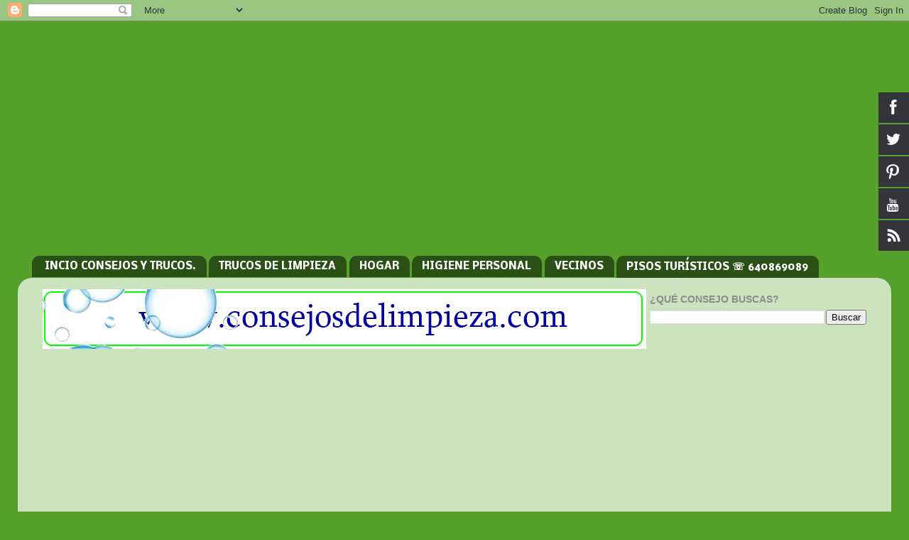

--- FILE ---
content_type: text/html; charset=UTF-8
request_url: https://www.consejosdelimpieza.com/2010/09/7-razones-por-las-que-mueren-los-peces.html?showComment=1377332968279
body_size: 60438
content:
<!DOCTYPE html>
<html class='v2' dir='ltr' xmlns='http://www.w3.org/1999/xhtml' xmlns:b='http://www.google.com/2005/gml/b' xmlns:data='http://www.google.com/2005/gml/data' xmlns:expr='http://www.google.com/2005/gml/expr'>
<head>
<link href='https://www.blogger.com/static/v1/widgets/4128112664-css_bundle_v2.css' rel='stylesheet' type='text/css'/>
<script async='async' data-ad-client='ca-pub-2233442874073783' src='https://pagead2.googlesyndication.com/pagead/js/adsbygoogle.js'></script><!-- Google Tag Manager -->
<script>(function(w,d,s,l,i){w[l]=w[l]||[];w[l].push({'gtm.start':
new Date().getTime(),event:'gtm.js'});var f=d.getElementsByTagName(s)[0],
j=d.createElement(s), dl=l!='dataLayer'?'&l='+l:'';j.async=true;j.src=
'https://www.googletagmanager.com/gtm.js?id='+i+dl;f.parentNode.insertBefore(j,f);
})(window,document,'script','dataLayer','GTM-TQHSJWB');</script>
<!-- End Google Tag Manager -->
<script async='async' custom-element='amp-auto-ads' src='https://cdn.ampproject.org/v0/amp-auto-ads-0.1.js'>
</script>
<style type='text/css'>@font-face{font-family:'Nobile';font-style:normal;font-weight:700;font-display:swap;src:url(//fonts.gstatic.com/s/nobile/v19/m8JQjflSeaOVl1iO4ojDc5RARGmK3eud.woff2)format('woff2');unicode-range:U+0301,U+0400-045F,U+0490-0491,U+04B0-04B1,U+2116;}@font-face{font-family:'Nobile';font-style:normal;font-weight:700;font-display:swap;src:url(//fonts.gstatic.com/s/nobile/v19/m8JQjflSeaOVl1iO4ojDeZRARGmK3eud.woff2)format('woff2');unicode-range:U+0100-02BA,U+02BD-02C5,U+02C7-02CC,U+02CE-02D7,U+02DD-02FF,U+0304,U+0308,U+0329,U+1D00-1DBF,U+1E00-1E9F,U+1EF2-1EFF,U+2020,U+20A0-20AB,U+20AD-20C0,U+2113,U+2C60-2C7F,U+A720-A7FF;}@font-face{font-family:'Nobile';font-style:normal;font-weight:700;font-display:swap;src:url(//fonts.gstatic.com/s/nobile/v19/m8JQjflSeaOVl1iO4ojDd5RARGmK3Q.woff2)format('woff2');unicode-range:U+0000-00FF,U+0131,U+0152-0153,U+02BB-02BC,U+02C6,U+02DA,U+02DC,U+0304,U+0308,U+0329,U+2000-206F,U+20AC,U+2122,U+2191,U+2193,U+2212,U+2215,U+FEFF,U+FFFD;}</style>
<style>.async-hide { opacity: 0 !important} </style>
<script>(function(a,s,y,n,c,h,i,d,e){s.className+=' '+y;h.start=1*new Date;
h.end=i=function(){s.className=s.className.replace(RegExp(' ?'+y),'')};
(a[n]=a[n]||[]).hide=h;setTimeout(function(){i();h.end=null},c);h.timeout=c;
})(window,document.documentElement,'async-hide','dataLayer',4000,
{'GTM-5N9DFLM':true});</script>
<script>
  (function(i,s,o,g,r,a,m){i['GoogleAnalyticsObject']=r;i[r]=i[r]||function(){
  (i[r].q=i[r].q||[]).push(arguments)},i[r].l=1*new Date();a=s.createElement(o),
  m=s.getElementsByTagName(o)[0];a.async=1;a.src=g;m.parentNode.insertBefore(a,m)
  })(window,document,'script','https://www.google-analytics.com/analytics.js','ga');
  ga('create', 'UA-40508236-1', 'auto');
  ga('require', 'GTM-5N9DFLM');
  ga('send', 'pageview');
</script>
<script async='async' src='//pagead2.googlesyndication.com/pagead/js/adsbygoogle.js'></script>
<script>
     (adsbygoogle = window.adsbygoogle || []).push({
          google_ad_client: "ca-pub-2233442874073783",
          enable_page_level_ads: true
     });
</script>
<meta content='aHR0cDovL3d3dy5jb25zZWpvc2RlbGltcGllemEuY29t' name='publisuites-verify-code'/>
<meta content='1277ad1305' name='bloguzz'/>
<meta content='89146570967a56a3888d8415b2feb5fc' name='p:domain_verify'/><meta content='2-VfaPPDFw62d7ONpm1U32tMUDN_elbtge8MGp32bB0' name='google-site-verification'/>
<meta content='EmwOfX9Xbo1Ih3AWeCK3dV2LHWS1ZSqAAdpeWk_Fjt8' name='google-site-verification'/><meta content='89146570967a56a3888d8415b2feb5fc' name='p:domain_verify'/>
<meta content='89146570967a56a3888d8415b2feb5fc' name='p:domain_verify'/>
<script>
  (adsbygoogle = window.adsbygoogle || []).push({
    google_ad_client: "ca-pub-2233442874073783",
    enable_page_level_ads: true
  });
</script>
<script type='text/javascript'>
      (function() {
        var po = document.createElement("script"); po.type = "text/javascript"; po.async = true;
        po.src = "https://apis.google.com/js/plusone.js?publisherid=106326751170822652108";
        var s = document.getElementsByTagName("script")[0]; s.parentNode.insertBefore(po, s);
      })();
    </script>
<meta content='461599e92188de10eb958ab5207842f3' name='p:domain_verify'/>
<meta content='4cpqRYCUAQUTUvkj819mZpmPxoC6vNmEsFFBG2RzEtk' name='google-site-verification'/>
<meta content='47E74D1357266BB44C5B575587F9F1D9' name='msvalidate.01'/>
<script type='text/javascript'>
      var _gaq = _gaq || [];
      _gaq.push(['_setAccount', 'UA-13302737-2']);
                 _gaq.push(['_trackPageview']);
                 (function() {
                 var ga = document.createElement('script'); ga.type = 'text/javascript'; ga.async = true;
                 ga.src = ('https:' == document.location.protocol ? 'https://' : 'http://') + 'stats.g.doubleclick.net/dc.js';
                 var s = document.getElementsByTagName('script')[0]; s.parentNode.insertBefore(ga, s);
                 })();
    </script>
<meta content='IE=EmulateIE7' http-equiv='X-UA-Compatible'/>
<meta content='width=1100' name='viewport'/>
<meta content='text/html; charset=UTF-8' http-equiv='Content-Type'/>
<meta content='blogger' name='generator'/>
<link href='https://www.consejosdelimpieza.com/favicon.ico' rel='icon' type='image/x-icon'/>
<link href='https://www.consejosdelimpieza.com/2010/09/7-razones-por-las-que-mueren-los-peces.html' rel='canonical'/>
<link rel="alternate" type="application/atom+xml" title="CONSEJOS DE LIMPIEZA, TRUCOS, TIPS Y REMEDIOS DEL HOGAR - Atom" href="https://www.consejosdelimpieza.com/feeds/posts/default" />
<link rel="alternate" type="application/rss+xml" title="CONSEJOS DE LIMPIEZA, TRUCOS, TIPS Y REMEDIOS DEL HOGAR - RSS" href="https://www.consejosdelimpieza.com/feeds/posts/default?alt=rss" />
<link rel="service.post" type="application/atom+xml" title="CONSEJOS DE LIMPIEZA, TRUCOS, TIPS Y REMEDIOS DEL HOGAR - Atom" href="https://www.blogger.com/feeds/7535437651637288777/posts/default" />

<link rel="alternate" type="application/atom+xml" title="CONSEJOS DE LIMPIEZA, TRUCOS, TIPS Y REMEDIOS DEL HOGAR - Atom" href="https://www.consejosdelimpieza.com/feeds/5041748894577957527/comments/default" />
<!--Can't find substitution for tag [blog.ieCssRetrofitLinks]-->
<link href='https://blogger.googleusercontent.com/img/b/R29vZ2xl/AVvXsEglfjUMvkeFcLZK6KpIQPj-acwr0cZtw2uLzAHc0tm3FAHeRJSLbL9trvLJtuNbEMQU7IG7Up-SmBXQ6h2v5BIZZ1r3EDQV9W6EqT__CwfgC8m_pVLfiPVGwPIvzo_v8Tvngi2s4LnJbFOV/s640/razones-por-que-mueren-los-peces-pecera.gif' rel='image_src'/>
<meta content='Las 7 razones más comunes por las que mueren los peces de nuestros acuarios; destacando los errores durante el procedimiento de limpieza de las peceras que provocan gran parte de las infecciones de los peces y su muerte.' name='description'/>
<meta content='https://www.consejosdelimpieza.com/2010/09/7-razones-por-las-que-mueren-los-peces.html' property='og:url'/>
<meta content='7 RAZONES POR LAS QUE MUEREN LOS PECES DE NUESTRA PECERA O ACUARIO.' property='og:title'/>
<meta content='Las 7 razones más comunes por las que mueren los peces de nuestros acuarios; destacando los errores durante el procedimiento de limpieza de las peceras que provocan gran parte de las infecciones de los peces y su muerte.' property='og:description'/>
<meta content='https://blogger.googleusercontent.com/img/b/R29vZ2xl/AVvXsEglfjUMvkeFcLZK6KpIQPj-acwr0cZtw2uLzAHc0tm3FAHeRJSLbL9trvLJtuNbEMQU7IG7Up-SmBXQ6h2v5BIZZ1r3EDQV9W6EqT__CwfgC8m_pVLfiPVGwPIvzo_v8Tvngi2s4LnJbFOV/w1200-h630-p-k-no-nu/razones-por-que-mueren-los-peces-pecera.gif' property='og:image'/>
<title>
7 RAZONES POR LAS QUE MUEREN LOS PECES DE NUESTRA PECERA O ACUARIO.
          | 
          CONSEJOS DE LIMPIEZA, TRUCOS, TIPS Y REMEDIOS DEL HOGAR
</title>
<meta content='bHuuai8JbIakl4I0i2w2CH-Pq6I' name='alexaVerifyID'/>
<meta content='BE2E175DA2C78FDF794DAD889EDFD030' name='msvalidate.01'/>
<META content='e864a9ff20339a55' name='y_key'></META>
<script type='text/javascript'>
      var _gaq = _gaq || [];
      _gaq.push(['_setAccount', 'UA-13302737-2']);
                 _gaq.push(['_trackPageview']);
                 (function() {
                 var ga = document.createElement('script'); ga.type = 'text/javascript'; ga.async = true;
                 ga.src = ('https:' == document.location.protocol ? 'https://ssl' : 'http://www') + '.google-analytics.com/ga.js';
                 var s = document.getElementsByTagName('script')[0]; s.parentNode.insertBefore(ga, s);
                 })();
    </script>
<script type='text/javascript'>
      var _gaq = _gaq || [];
      _gaq.push(['_setAccount', 'UA-40508236-1']);
                 _gaq.push(['_setDomainName', 'consejosdelimpieza.com']);
                 _gaq.push(['_setAllowLinker', true]);
                 _gaq.push(['_trackPageview']);
                 (function() {
                 var ga = document.createElement('script'); ga.type = 'text/javascript'; ga.async = true;
                 ga.src = ('https:' == document.location.protocol ? 'https://ssl' : 'http://www') + '.google-analytics.com/ga.js';
                 var s = document.getElementsByTagName('script')[0]; s.parentNode.insertBefore(ga, s);
                 })();
    </script>
<style id='page-skin-1' type='text/css'><!--
/*-----------------------------------------------
Blogger Template Style
Name:     Picture Window
Designer: Josh Peterson
URL:      www.noaesthetic.com
----------------------------------------------- */
/* Variable definitions
====================
<Variable name="keycolor" description="Main Color" type="color" default="#1a222a"/>
<Variable name="body.background" description="Body Background" type="background"
color="#56a12c" default="#111111 url(http://themes.googleusercontent.com/image?id=1OACCYOE0-eoTRTfsBuX1NMN9nz599ufI1Jh0CggPFA_sK80AGkIr8pLtYRpNUKPmwtEa) repeat-x fixed top center"/>
<Group description="Page Text" selector="body">
<Variable name="body.font" description="Font" type="font"
default="normal normal 15px Arial, Tahoma, Helvetica, FreeSans, sans-serif"/>
<Variable name="body.text.color" description="Text Color" type="color" default="#333333"/>
</Group>
<Group description="Backgrounds" selector=".body-fauxcolumns-outer">
<Variable name="body.background.color" description="Outer Background" type="color" default="#296695"/>
<Variable name="header.background.color" description="Header Background" type="color" default="transparent"/>
<Variable name="post.background.color" description="Post Background" type="color" default="#ffffff"/>
</Group>
<Group description="Links" selector=".main-outer">
<Variable name="link.color" description="Link Color" type="color" default="#336699"/>
<Variable name="link.visited.color" description="Visited Color" type="color" default="#6699cc"/>
<Variable name="link.hover.color" description="Hover Color" type="color" default="#33aaff"/>
</Group>
<Group description="Blog Title" selector=".header h1">
<Variable name="header.font" description="Title Font" type="font"
default="normal normal 36px Arial, Tahoma, Helvetica, FreeSans, sans-serif"/>
<Variable name="header.text.color" description="Text Color" type="color" default="#ffffff" />
</Group>
<Group description="Tabs Text" selector=".tabs-inner .widget li a">
<Variable name="tabs.font" description="Font" type="font"
default="normal normal 15px Arial, Tahoma, Helvetica, FreeSans, sans-serif"/>
<Variable name="tabs.text.color" description="Text Color" type="color" default="#ffffff"/>
<Variable name="tabs.selected.text.color" description="Selected Color" type="color" default="#56a336"/>
</Group>
<Group description="Tabs Background" selector=".tabs-outer .PageList">
<Variable name="tabs.background.color" description="Background Color" type="color" default="transparent"/>
<Variable name="tabs.selected.background.color" description="Selected Color" type="color" default="transparent"/>
<Variable name="tabs.separator.color" description="Separator Color" type="color" default="transparent"/>
</Group>
<Group description="Post Title" selector="h3.post-title, .comments h4">
<Variable name="post.title.font" description="Title Font" type="font"
default="normal normal 18px Arial, Tahoma, Helvetica, FreeSans, sans-serif"/>
</Group>
<Group description="Post" selector=".post">
<Variable name="post.footer.text.color" description="Footer Text Color" type="color" default="#999999"/>
<Variable name="post.border.color" description="Border Color" type="color" default="#dddddd"/>
</Group>
<Group description="Gadgets" selector="h2">
<Variable name="widget.title.font" description="Title Font" type="font"
default="bold normal 13px Arial, Tahoma, Helvetica, FreeSans, sans-serif"/>
<Variable name="widget.title.text.color" description="Title Color" type="color" default="#888888"/>
</Group>
<Group description="Footer" selector=".footer-outer">
<Variable name="footer.text.color" description="Text Color" type="color" default="#cccccc"/>
<Variable name="footer.widget.title.text.color" description="Gadget Title Color" type="color" default="#aaaaaa"/>
</Group>
<Group description="Footer Links" selector=".footer-outer">
<Variable name="footer.link.color" description="Link Color" type="color" default="#99ccee"/>
<Variable name="footer.link.visited.color" description="Visited Color" type="color" default="#77aaee"/>
<Variable name="footer.link.hover.color" description="Hover Color" type="color" default="#33aaff"/>
</Group>
<Variable name="content.margin" description="Content Margin Top" type="length" default="20px"/>
<Variable name="content.padding" description="Content Padding" type="length" default="0"/>
<Variable name="content.background" description="Content Background" type="background"
default="transparent none repeat scroll top left"/>
<Variable name="content.border.radius" description="Content Border Radius" type="length" default="0"/>
<Variable name="content.shadow.spread" description="Content Shadow Spread" type="length" default="0"/>
<Variable name="header.padding" description="Header Padding" type="length" default="0"/>
<Variable name="header.background.gradient" description="Header Gradient" type="url"
default="none"/>
<Variable name="header.border.radius" description="Header Border Radius" type="length" default="0"/>
<Variable name="main.border.radius.top" description="Main Border Radius" type="length" default="20px"/>
<Variable name="footer.border.radius.top" description="Footer Border Radius Top" type="length" default="0"/>
<Variable name="footer.border.radius.bottom" description="Footer Border Radius Bottom" type="length" default="20px"/>
<Variable name="region.shadow.spread" description="Main and Footer Shadow Spread" type="length" default="3px"/>
<Variable name="region.shadow.offset" description="Main and Footer Shadow Offset" type="length" default="1px"/>
<Variable name="tabs.background.gradient" description="Tab Background Gradient" type="url" default="none"/>
<Variable name="tab.selected.background.gradient" description="Selected Tab Background" type="url"
default="url(http://www.blogblog.com/1kt/transparent/white80.png)"/>
<Variable name="tab.background" description="Tab Background" type="background"
default="transparent url(http://www.blogblog.com/1kt/transparent/black50.png) repeat scroll top left"/>
<Variable name="tab.border.radius" description="Tab Border Radius" type="length" default="10px" />
<Variable name="tab.first.border.radius" description="First Tab Border Radius" type="length" default="10px" />
<Variable name="tabs.border.radius" description="Tabs Border Radius" type="length" default="0" />
<Variable name="tabs.spacing" description="Tab Spacing" type="length" default=".25em"/>
<Variable name="tabs.margin.bottom" description="Tab Margin Bottom" type="length" default="0"/>
<Variable name="tabs.margin.sides" description="Tab Margin Sides" type="length" default="20px"/>
<Variable name="main.background" description="Main Background" type="background"
default="transparent url(http://www.blogblog.com/1kt/transparent/white80.png) repeat scroll top left"/>
<Variable name="main.padding.sides" description="Main Padding Sides" type="length" default="20px"/>
<Variable name="footer.background" description="Footer Background" type="background"
default="transparent url(http://www.blogblog.com/1kt/transparent/black50.png) repeat scroll top left"/>
<Variable name="post.margin.sides" description="Post Margin Sides" type="length" default="-20px"/>
<Variable name="post.border.radius" description="Post Border Radius" type="length" default="5px"/>
<Variable name="widget.title.text.transform" description="Widget Title Text Transform" type="string" default="uppercase"/>
<Variable name="startSide" description="Side where text starts in blog language" type="automatic" default="left"/>
<Variable name="endSide" description="Side where text ends in blog language" type="automatic" default="right"/>
*/
/* Content
----------------------------------------------- */
body {
font: normal normal 15px Arial, Tahoma, Helvetica, FreeSans, sans-serif;
color: #474747;
background: #56a12c none no-repeat scroll center center;
}
html body .region-inner {
min-width: 0;
max-width: 100%;
width: auto;
}
.content-outer {
font-size: 90%;
}
a:link {
text-decoration:none;
color: #56a336;
}
a:visited {
text-decoration:none;
color: #87cd6a;
}
a:hover {
text-decoration:underline;
color: #83ff39;
}
.content-outer {
background: transparent none repeat scroll top left;
-moz-border-radius: 0;
-webkit-border-radius: 0;
-goog-ms-border-radius: 0;
border-radius: 0;
-moz-box-shadow: 0 0 0 rgba(0, 0, 0, .15);
-webkit-box-shadow: 0 0 0 rgba(0, 0, 0, .15);
-goog-ms-box-shadow: 0 0 0 rgba(0, 0, 0, .15);
box-shadow: 0 0 0 rgba(0, 0, 0, .15);
margin: 20px auto;
}
.content-inner {
padding: 0;
}
img { display: block; margin: auto; }
/* Header
----------------------------------------------- */
.header-outer {
background: rgba(61, 61, 61, 0) none repeat-x scroll top left;
_background-image: none;
color: #ffffff;
-moz-border-radius: 0;
-webkit-border-radius: 0;
-goog-ms-border-radius: 0;
border-radius: 0;
}
.Header img, .Header #header-inner {
-moz-border-radius: 0;
-webkit-border-radius: 0;
-goog-ms-border-radius: 0;
border-radius: 0;
}
.header-inner .Header .titlewrapper,
.header-inner .Header .descriptionwrapper {
padding-left: 0;
padding-right: 0;
}
.Header h1 {
font: normal normal 36px Arial, Tahoma, Helvetica, FreeSans, sans-serif;
text-shadow: 1px 1px 3px rgba(0, 0, 0, 0.3);
}
.Header h1 a {
color: #ffffff;
}
.Header .description {
font-size: 130%;
}
/* Tabs
----------------------------------------------- */
.tabs-inner {
margin: .5em 20px 0;
padding: 0;
}
.tabs-inner .section {
margin: 0;
}
.tabs-inner .widget ul {
padding: 0;
background: rgba(61, 61, 61, 0) none repeat scroll bottom;
-moz-border-radius: 0;
-webkit-border-radius: 0;
-goog-ms-border-radius: 0;
border-radius: 0;
}
.tabs-inner .widget li {
border: none;
}
.tabs-inner .widget li a {
display: inline-block;
padding: .5em 1em;
margin-right: .25em;
color: #ffffff;
font: normal bold 14px Nobile;
-moz-border-radius: 10px 10px 0 0;
-webkit-border-top-left-radius: 10px;
-webkit-border-top-right-radius: 10px;
-goog-ms-border-radius: 10px 10px 0 0;
border-radius: 10px 10px 0 0;
background: transparent url(//www.blogblog.com/1kt/transparent/black50.png) repeat scroll top left;
border-right: 1px solid rgba(61, 61, 61, 0);
}
.tabs-inner .widget li:first-child a {
padding-left: 1.25em;
-moz-border-radius-topleft: 10px;
-moz-border-radius-bottomleft: 0;
-webkit-border-top-left-radius: 10px;
-webkit-border-bottom-left-radius: 0;
-goog-ms-border-top-left-radius: 10px;
-goog-ms-border-bottom-left-radius: 0;
border-top-left-radius: 10px;
border-bottom-left-radius: 0;
}
.tabs-inner .widget li.selected a,
.tabs-inner .widget li a:hover {
position: relative;
z-index: 1;
background: rgba(61, 61, 61, 0) url(//www.blogblog.com/1kt/transparent/white80.png) repeat scroll bottom;
color: #56a336;
-moz-box-shadow: 0 0 3px rgba(0, 0, 0, .15);
-webkit-box-shadow: 0 0 3px rgba(0, 0, 0, .15);
-goog-ms-box-shadow: 0 0 3px rgba(0, 0, 0, .15);
box-shadow: 0 0 3px rgba(0, 0, 0, .15);
}
/* Headings
----------------------------------------------- */
h2 {
font: normal bold 14px Arial, Tahoma, Helvetica, FreeSans, sans-serif;
text-transform: uppercase;
color: #8c8c8c;
margin: .5em 0;
}
/* Main
----------------------------------------------- */
.main-outer {
background: transparent url(//www.blogblog.com/1kt/transparent/white80.png) repeat scroll top left;
-moz-border-radius: 20px 20px 0 0;
-webkit-border-top-left-radius: 20px;
-webkit-border-top-right-radius: 20px;
-webkit-border-bottom-left-radius: 0;
-webkit-border-bottom-right-radius: 0;
-goog-ms-border-radius: 20px 20px 0 0;
border-radius: 20px 20px 0 0;
-moz-box-shadow: 0 1px 3px rgba(0, 0, 0, .15);
-webkit-box-shadow: 0 1px 3px rgba(0, 0, 0, .15);
-goog-ms-box-shadow: 0 1px 3px rgba(0, 0, 0, .15);
box-shadow: 0 1px 3px rgba(0, 0, 0, .15);
}
.main-inner {
padding: 15px 20px 20px;
}
.main-inner .column-center-inner {
padding: 0 0;
}
.main-inner .column-left-inner {
padding-left: 0;
}
.main-inner .column-right-inner {
padding-right: 0;
}
/* Posts
----------------------------------------------- */
h3.post-title {
margin: 0;
font: normal bold 18px Arial, Tahoma, Helvetica, FreeSans, sans-serif;
}
.comments h4 {
margin: 1em 0 0;
font: normal bold 18px Arial, Tahoma, Helvetica, FreeSans, sans-serif;
}
.post-outer {
background-color: #ffffff;
border: solid 1px #dedede;
-moz-border-radius: 5px;
-webkit-border-radius: 5px;
border-radius: 5px;
-goog-ms-border-radius: 5px;
padding: 15px 20px;
margin: 0 -20px 20px;
}
.post-body {
line-height: 1.4;
font-size: 110%;
position: relative;
}
.post-header {
margin: 0 0 1.5em;
color: #9c9c9c;
line-height: 1.6;
}
.post-footer {
margin: .5em 0 0;
color: #9c9c9c;
line-height: 1.6;
}
#blog-pager {
font-size: 140%
}
#comments .comment-author {
padding-top: 1.5em;
border-top: dashed 1px #ccc;
border-top: dashed 1px rgba(128, 128, 128, .5);
background-position: 0 1.5em;
}
#comments .comment-author:first-child {
padding-top: 0;
border-top: none;
}
.avatar-image-container {
margin: .2em 0 0;
}
/* Widgets
----------------------------------------------- */
.widget ul, .widget #ArchiveList ul.flat {
padding: 0;
list-style: none;
}
.widget ul li, .widget #ArchiveList ul.flat li {
border-top: dashed 1px #ccc;
border-top: dashed 1px rgba(128, 128, 128, .5);
}
.widget ul li:first-child, .widget #ArchiveList ul.flat li:first-child {
border-top: none;
}
.widget .post-body ul {
list-style: disc;
}
.widget .post-body ul li {
border: none;
}
/* Footer
----------------------------------------------- */
.footer-outer {
color:#cdcdcd;
background: transparent url(//www.blogblog.com/1kt/transparent/black50.png) repeat scroll top left;
-moz-border-radius: 0 0 20px 20px;
-webkit-border-top-left-radius: 0;
-webkit-border-top-right-radius: 0;
-webkit-border-bottom-left-radius: 20px;
-webkit-border-bottom-right-radius: 20px;
-goog-ms-border-radius: 0 0 20px 20px;
border-radius: 0 0 20px 20px;
-moz-box-shadow: 0 1px 3px rgba(0, 0, 0, .15);
-webkit-box-shadow: 0 1px 3px rgba(0, 0, 0, .15);
-goog-ms-box-shadow: 0 1px 3px rgba(0, 0, 0, .15);
box-shadow: 0 1px 3px rgba(0, 0, 0, .15);
}
.footer-inner {
padding: 10px 20px 20px;
}
.footer-outer a {
color: #bcee9c;
}
.footer-outer a:visited {
color: #94ee7b;
}
.footer-outer a:hover {
color: #83ff39;
}
.footer-outer .widget h2 {
color: #acacac;
}
.sidebar img {
display: block;
margin-left: auto;
margin-right: auto;
}
background-image: url(leaves.png)
--></style>
<style id='template-skin-1' type='text/css'><!--
body {
min-width: 1230px;
}
.content-outer, .content-fauxcolumn-outer, .region-inner {
min-width: 1230px;
max-width: 1230px;
_width: 1230px;
}
.main-inner .columns {
padding-left: 0px;
padding-right: 350px;
}
.main-inner .fauxcolumn-center-outer {
left: 0px;
right: 350px;
/* IE6 does not respect left and right together */
_width: expression(this.parentNode.offsetWidth -
parseInt("0px") -
parseInt("350px") + 'px');
}
.main-inner .fauxcolumn-left-outer {
width: 0px;
}
.main-inner .fauxcolumn-right-outer {
width: 350px;
}
.main-inner .column-left-outer {
width: 0px;
right: 100%;
margin-left: -0px;
}
.main-inner .column-right-outer {
width: 350px;
margin-right: -350px;
}
#layout {
min-width: 0;
}
#layout .content-outer {
min-width: 0;
width: 800px;
}
#layout .region-inner {
min-width: 0;
width: auto;
}
--></style>
<script src="//ajax.googleapis.com/ajax/libs/jquery/1.8.3/jquery.min.js" type="text/javascript"></script>
<script src="//ajax.googleapis.com/ajax/libs/jqueryui/1.9.2/jquery-ui.min.js" type="text/javascript"></script>
<script>
      $(window).load(function(){
        $('.botones-sociales .social').mouseenter(function(){
          $(this).stop();
        $(this).animate({width:'160'}, 500, 'easeOutBounce',function(){}); 
                        });
        $('.botones-sociales .social').mouseleave(function(){
          $(this).stop();
        $(this).animate({width:'43'}, 500, 'easeOutBounce',function(){});
                        });
      });
    </script>
<link href='https://www.blogger.com/dyn-css/authorization.css?targetBlogID=7535437651637288777&amp;zx=af5956df-2508-45da-8bf5-d636aaf55c27' media='none' onload='if(media!=&#39;all&#39;)media=&#39;all&#39;' rel='stylesheet'/><noscript><link href='https://www.blogger.com/dyn-css/authorization.css?targetBlogID=7535437651637288777&amp;zx=af5956df-2508-45da-8bf5-d636aaf55c27' rel='stylesheet'/></noscript>
<meta name='google-adsense-platform-account' content='ca-host-pub-1556223355139109'/>
<meta name='google-adsense-platform-domain' content='blogspot.com'/>

<!-- data-ad-client=ca-pub-2233442874073783 -->

</head><script async='async' src='//pagead2.googlesyndication.com/pagead/js/adsbygoogle.js'></script>
<script>
     (adsbygoogle = window.adsbygoogle || []).push({
          google_ad_client: "ca-pub-2233442874073783",
          enable_page_level_ads: true
     });
</script>
<meta content='578c224aa1b9cf7d129621767f2db58c' name='verification'/>
<body class='loading'><!-- Google Tag Manager (noscript) -->
<noscript><iframe height='0' src='https://www.googletagmanager.com/ns.html?id=GTM-TQHSJWB' style='display:none;visibility:hidden' width='0'></iframe></noscript>
<!-- End Google Tag Manager (noscript) -->
<div class='navbar section' id='navbar'><div class='widget Navbar' data-version='1' id='Navbar1'><script type="text/javascript">
    function setAttributeOnload(object, attribute, val) {
      if(window.addEventListener) {
        window.addEventListener('load',
          function(){ object[attribute] = val; }, false);
      } else {
        window.attachEvent('onload', function(){ object[attribute] = val; });
      }
    }
  </script>
<div id="navbar-iframe-container"></div>
<script type="text/javascript" src="https://apis.google.com/js/platform.js"></script>
<script type="text/javascript">
      gapi.load("gapi.iframes:gapi.iframes.style.bubble", function() {
        if (gapi.iframes && gapi.iframes.getContext) {
          gapi.iframes.getContext().openChild({
              url: 'https://www.blogger.com/navbar/7535437651637288777?po\x3d5041748894577957527\x26origin\x3dhttps://www.consejosdelimpieza.com',
              where: document.getElementById("navbar-iframe-container"),
              id: "navbar-iframe"
          });
        }
      });
    </script><script type="text/javascript">
(function() {
var script = document.createElement('script');
script.type = 'text/javascript';
script.src = '//pagead2.googlesyndication.com/pagead/js/google_top_exp.js';
var head = document.getElementsByTagName('head')[0];
if (head) {
head.appendChild(script);
}})();
</script>
</div></div>
<div class='body-fauxcolumns'>
<div class='fauxcolumn-outer body-fauxcolumn-outer'>
<div class='cap-top'>
<div class='cap-left'></div>
<div class='cap-right'></div>
</div>
<div class='fauxborder-left'>
<div class='fauxborder-right'></div>
<div class='fauxcolumn-inner'>
</div>
</div>
<div class='cap-bottom'>
<div class='cap-left'></div>
<div class='cap-right'></div>
</div>
</div>
</div>
<div class='content'>
<div class='content-fauxcolumns'>
<div class='fauxcolumn-outer content-fauxcolumn-outer'>
<div class='cap-top'>
<div class='cap-left'></div>
<div class='cap-right'></div>
</div>
<div class='fauxborder-left'>
<div class='fauxborder-right'></div>
<div class='fauxcolumn-inner'>
</div>
</div>
<div class='cap-bottom'>
<div class='cap-left'></div>
<div class='cap-right'></div>
</div>
</div>
</div>
<div class='content-outer'>
<div class='content-cap-top cap-top'>
<div class='cap-left'></div>
<div class='cap-right'></div>
</div>
<div class='fauxborder-left content-fauxborder-left'>
<div class='fauxborder-right content-fauxborder-right'></div>
<div class='content-inner'>
<header>
<div class='header-outer'>
<div class='header-cap-top cap-top'>
<div class='cap-left'></div>
<div class='cap-right'></div>
</div>
<div class='fauxborder-left header-fauxborder-left'>
<div class='fauxborder-right header-fauxborder-right'></div>
<div class='region-inner header-inner'>
<div class='header no-items section' id='header'></div>
</div>
</div>
<div class='header-cap-bottom cap-bottom'>
<div class='cap-left'></div>
<div class='cap-right'></div>
</div>
</div>
</header>
<div class='tabs-outer'>
<div class='tabs-cap-top cap-top'>
<div class='cap-left'></div>
<div class='cap-right'></div>
</div>
<div class='fauxborder-left tabs-fauxborder-left'>
<div class='fauxborder-right tabs-fauxborder-right'></div>
<div class='region-inner tabs-inner'>
<div class='tabs section' id='crosscol'><div class='widget HTML' data-version='1' id='HTML10'>
<div class='widget-content'>
<script async src="//pagead2.googlesyndication.com/pagead/js/adsbygoogle.js"></script>
<!-- adaptable consejos 15 junio 2016 -->
<ins class="adsbygoogle"
     style="display:block"
     data-ad-client="ca-pub-2233442874073783"
     data-ad-slot="5609887354"
     data-ad-format="auto"></ins>
<script>
(adsbygoogle = window.adsbygoogle || []).push({});
</script>
</div>
<div class='clear'></div>
</div></div>
<div class='tabs section' id='crosscol-overflow'><div class='widget PageList' data-version='1' id='PageList1'>
<h2>
TRUCOS, CONSEJOS Y REMEDIOS CASEROS DE LIMPIEZA
</h2>
<div class='widget-content'>
<ul>
<li>
<a href='https://www.consejosdelimpieza.com/'>
INCIO CONSEJOS Y TRUCOS.
</a>
</li>
<li>
<a href='https://www.consejosdelimpieza.com/p/seccion-de-limpieza.html'>
TRUCOS DE LIMPIEZA
</a>
</li>
<li>
<a href='https://www.consejosdelimpieza.com/p/hogar_27.html'>
HOGAR
</a>
</li>
<li>
<a href='http://www.consejosdelimpieza.com/p/higiene-personal.html'>
HIGIENE PERSONAL
</a>
</li>
<li>
<a href='https://www.consejosdelimpieza.com/p/comunidades-y-fincas.html'>
VECINOS
</a>
</li>
<li>
<a href='https://www.consejosdelimpieza.com/p/limpieza-airbnb.html'>
PISOS TURÍSTICOS &#9743; 640869089
</a>
</li>
</ul>
<div class='clear'></div>
</div>
</div></div>
</div>
</div>
<div class='tabs-cap-bottom cap-bottom'>
<div class='cap-left'></div>
<div class='cap-right'></div>
</div>
</div>
<div class='main-outer'>
<div class='main-cap-top cap-top'>
<div class='cap-left'></div>
<div class='cap-right'></div>
</div>
<div class='fauxborder-left main-fauxborder-left'>
<div class='fauxborder-right main-fauxborder-right'></div>
<div class='region-inner main-inner'>
<div class='columns fauxcolumns'>
<div class='fauxcolumn-outer fauxcolumn-center-outer'>
<div class='cap-top'>
<div class='cap-left'></div>
<div class='cap-right'></div>
</div>
<div class='fauxborder-left'>
<div class='fauxborder-right'></div>
<div class='fauxcolumn-inner'>
</div>
</div>
<div class='cap-bottom'>
<div class='cap-left'></div>
<div class='cap-right'></div>
</div>
</div>
<div class='fauxcolumn-outer fauxcolumn-left-outer'>
<div class='cap-top'>
<div class='cap-left'></div>
<div class='cap-right'></div>
</div>
<div class='fauxborder-left'>
<div class='fauxborder-right'></div>
<div class='fauxcolumn-inner'>
</div>
</div>
<div class='cap-bottom'>
<div class='cap-left'></div>
<div class='cap-right'></div>
</div>
</div>
<div class='fauxcolumn-outer fauxcolumn-right-outer'>
<div class='cap-top'>
<div class='cap-left'></div>
<div class='cap-right'></div>
</div>
<div class='fauxborder-left'>
<div class='fauxborder-right'></div>
<div class='fauxcolumn-inner'>
</div>
</div>
<div class='cap-bottom'>
<div class='cap-left'></div>
<div class='cap-right'></div>
</div>
</div>
<!-- corrects IE6 width calculation -->
<div class='columns-inner'>
<div class='column-center-outer'>
<div class='column-center-inner'>
<div class='main section' id='main'><div class='widget Header' data-version='1' id='Header1'>
<div id='header-inner'>
<a href='https://www.consejosdelimpieza.com/' style='display: block'>
<img alt='CONSEJOS DE LIMPIEZA, TRUCOS, TIPS Y REMEDIOS DEL HOGAR' height='85px; ' id='Header1_headerimg' src='https://blogger.googleusercontent.com/img/b/R29vZ2xl/AVvXsEjN5uq_IADvNILU5YaRjRn5mnuX4k3D3nXcE4EP-Hd4g9Nd6hpsVSwCQnR5ectEqLprCP5qIg4mOqhfhW5ZlgmqWwqNdC7zK1itwQeTBhIwzJKNAishoOj1gjkvxpipUmJMY6aCbVcLk8PS/s1600/BIENVENIDOS-AL-BLOG-DE-LIMPIEZA.gif' style='display: block' width='850px; '/>
</a>
</div>
</div><div class='widget HTML' data-version='1' id='HTML9'>
<div class='widget-content'>
<script async src="//pagead2.googlesyndication.com/pagead/js/adsbygoogle.js"></script>
<!-- adaptable moviles marzo 2015 -->
<ins class="adsbygoogle"
     style="display:block"
     data-ad-client="ca-pub-2233442874073783"
     data-ad-slot="7793205756"
     data-ad-format="auto"></ins>
<script>
(adsbygoogle = window.adsbygoogle || []).push({});
</script>
</div>
<div class='clear'></div>
</div><div class='widget HTML' data-version='1' id='HTML11'>
<div class='widget-content'>
<div id="cse-search-results"></div>
<script type="text/javascript">
  var googleSearchIframeName = "cse-search-results";
  var googleSearchFormName = "cse-search-box";
  var googleSearchFrameWidth = 800;
  var googleSearchDomain = "www.google.es";
  var googleSearchPath = "/cse";
</script>
<script type="text/javascript" src="//www.google.com/afsonline/show_afs_search.js"></script>
</div>
<div class='clear'></div>
</div><div class='widget Blog' data-version='1' id='Blog1'>
<div class='blog-posts hfeed'>
<!--Can't find substitution for tag [defaultAdStart]-->

                                        <div class="date-outer">
                                      

                                        <div class="date-posts">
                                      
<div class='post-outer'>
<div class='post hentry'>
<a name='5041748894577957527'></a>
<h3 class='post-title entry-title'>
7 RAZONES POR LAS QUE MUEREN LOS PECES DE NUESTRA PECERA O ACUARIO.
</h3>
<div class='post-header'>
<div class='post-header-line-1'></div>
</div>
<div class='post-body entry-content' id='post-body-5041748894577957527'>
<div dir="ltr" style="text-align: left;" trbidi="on">
<div style="text-align: center;">
<a href="http://www.consejosdelimpieza.com/2010/09/7-razones-por-las-que-mueren-los-peces.html"><img border="0" height="147" src="https://blogger.googleusercontent.com/img/b/R29vZ2xl/AVvXsEglfjUMvkeFcLZK6KpIQPj-acwr0cZtw2uLzAHc0tm3FAHeRJSLbL9trvLJtuNbEMQU7IG7Up-SmBXQ6h2v5BIZZ1r3EDQV9W6EqT__CwfgC8m_pVLfiPVGwPIvzo_v8Tvngi2s4LnJbFOV/s640/razones-por-que-mueren-los-peces-pecera.gif" width="640" /></a></div>
<div style="text-align: justify;">
<span style="font-family: &quot;helvetica neue&quot; , &quot;arial&quot; , &quot;helvetica&quot; , sans-serif;"><br /></span></div>
<h1 style="text-align: center;">
<span style="font-family: &quot;helvetica neue&quot; , &quot;arial&quot; , &quot;helvetica&quot; , sans-serif; font-size: large;">Las razones más comunes por las que mueren los peces de los acuarios o peceras de casa:</span></h1>
<div style="text-align: justify;">
<span style="font-family: &quot;helvetica neue&quot; , &quot;arial&quot; , &quot;helvetica&quot; , sans-serif;"><b><span style="color: #cc0000;">NOTA:</span></b> Antes de comenzar el procedimiento prepare el agua donde va a introducir los peces mientras lava su casa, debe dejar reposar el agua del grifo de 15-20 horas como mínimo para que pierda el cloro que contiene. </span></div>
<div style="text-align: justify;">
<br /></div>
<div style="text-align: justify;">
<span style="font-family: &quot;helvetica neue&quot; , &quot;arial&quot; , &quot;helvetica&quot; , sans-serif;"><span style="background-color: yellow; color: blue;"><b>RAZON # 1</b></span>. La&nbsp;mayoría&nbsp;de las veces llenamos rápidamente un cubo de agua, inmediatamente antes de sacar nuestros peces para la limpieza de la pecera y debido a la alta concentración de cloro en la purificación del agua en los acueductos de las ciudades simplemente se envenenan (aunque resistan dos o tres días más). </span></div>
<script async="" src="//pagead2.googlesyndication.com/pagead/js/adsbygoogle.js"></script>

<br />
<ins class="adsbygoogle" data-ad-client="ca-pub-2233442874073783" data-ad-format="fluid" data-ad-layout-key="-cq-1a+5t-24-9d" data-ad-slot="1079398446" style="display: block;"></ins><script>
     (adsbygoogle = window.adsbygoogle || []).push({});
</script>

<br />
<div style="text-align: justify;">
<span style="font-family: &quot;helvetica neue&quot; , &quot;arial&quot; , &quot;helvetica&quot; , sans-serif;"><br /></span></div>
<div class="separator" style="clear: both; text-align: center;">
<a href="https://blogger.googleusercontent.com/img/b/R29vZ2xl/AVvXsEj_YIUP1rj7yOYzPNF20OXoqjvoKPxODZussHSO_vcNG6GVhaKWoz1kJaz5_WnS-cvVZVkQV1wuJOl1IgRIU5As08tpBXYZ4Ca-Bmu7-rbWaSo4BMPiXIpKVQsbqW_GEy-TV_CTQ-HOtqgM/s1600/lavar+el+acuario-pecera.jpg" imageanchor="1" style="clear: right; float: right; margin-bottom: 1em; margin-left: 1em;"><img border="0" src="https://blogger.googleusercontent.com/img/b/R29vZ2xl/AVvXsEj_YIUP1rj7yOYzPNF20OXoqjvoKPxODZussHSO_vcNG6GVhaKWoz1kJaz5_WnS-cvVZVkQV1wuJOl1IgRIU5As08tpBXYZ4Ca-Bmu7-rbWaSo4BMPiXIpKVQsbqW_GEy-TV_CTQ-HOtqgM/s1600/lavar+el+acuario-pecera.jpg" /></a></div>
<div style="text-align: justify;">
<span style="font-family: &quot;helvetica neue&quot; , &quot;arial&quot; , &quot;helvetica&quot; , sans-serif;">Con los peces aún dentro de la pecera, lo primero que se debe hacer es retirar los excesos de desechos visibles en la misma, para ello puede utilizar una varita recogedora para peceras o hacerla tu mismo estirando un par de viejo un pantimedias sobre un gancho de ropa de alambre, este procedimiento es superficial y se debe hacer sin perturbar los peces que habitan nuestra pecera. </span><br />
<span style="font-family: &quot;helvetica neue&quot; , &quot;arial&quot; , &quot;helvetica&quot; , sans-serif;"><br /></span>
<span style="font-family: &quot;helvetica neue&quot; , &quot;arial&quot; , &quot;helvetica&quot; , sans-serif;"><span style="color: red;">NOTA:</span> Intente hacer la limpieza de su&nbsp;acuario&nbsp;<b>SIN</b> sacar los peces ni perturbarlos mucho, para lo cual se puede ayudar de un&nbsp;succionador&nbsp;para recoger la suciedad y residuos del fondo.</span></div>
<div style="text-align: justify;">
<span style="font-family: &quot;helvetica neue&quot; , &quot;arial&quot; , &quot;helvetica&quot; , sans-serif;"><br /></span></div>
<div style="text-align: justify;">
<span style="font-family: &quot;helvetica neue&quot; , &quot;arial&quot; , &quot;helvetica&quot; , sans-serif;">Luego continuamos con la retirada de los peces, para lo que prepararemos 20% de agua limpia y 70% del agua existente en la pecera para mantener los valores de la misma, en un cubo que nunca haya contenido agua con jabón o fregasuelos o cualquier producto de limpieza; se sacan uno a uno y se procede con el vaciado de la pecera, hay que recordar que con un buen mantenimiento preventivo nunca deberá "lavar" la pecera con un&nbsp;vaciado&nbsp;general; procedimiento que suele ser muy traumático para los peces decorativos de las peceras del hogar.</span><br />
<span style="font-family: &quot;helvetica neue&quot; , &quot;arial&quot; , &quot;helvetica&quot; , sans-serif;"><br /></span>
<span style="font-family: &quot;helvetica neue&quot; , &quot;arial&quot; , &quot;helvetica&quot; , sans-serif;"><strong>LAVAR LA PECERA O ACUARIO SIN QUE MUERAN LOS PECES</strong></span></div>
<div style="text-align: justify;">
<span style="font-family: &quot;helvetica neue&quot; , &quot;arial&quot; , &quot;helvetica&quot; , sans-serif;"><span style="background-color: yellow;"><br /></span></span></div>
<div style="text-align: justify;">
<span style="font-family: &quot;helvetica neue&quot; , &quot;arial&quot; , &quot;helvetica&quot; , sans-serif;"><b><span style="color: blue;"><span style="background-color: yellow;">RAZON # 2.</span> </span></b>Los peces se suelen golpear entre sí cuando se sacan en grupo, en algunos casos lo anterior sumado al estrés de la situación y a la delicadeza de los peces decorativos, convierte la pequeña acción del trasvase en el primer error por el cual mueren los peces en días posteriores. </span></div>
<div style="text-align: justify;">
<span style="font-family: &quot;helvetica neue&quot; , &quot;arial&quot; , &quot;helvetica&quot; , sans-serif;"><br /></span></div>
<div style="text-align: justify;">
<span style="font-family: &quot;helvetica neue&quot; , &quot;arial&quot; , &quot;helvetica&quot; , sans-serif;"><span style="color: blue;"><b><span style="background-color: yellow;">RAZON # 3 Y 4</span>.</b></span> En el anterior procedimiento se cometen dos errores muy comunes, uno de los cuales garantiza la muerte posterior de nuestros peces. El traslado de los peces a un cubo aparentemente limpio pero es casi imposible que no tenga residuos de jabón, lo cual ocasiona hongos en el cuerpo y los ojos de los peces con pequeñas&nbsp;micro infecciones&nbsp;que los matan muy rápidamente. </span></div>
<script async="" src="//pagead2.googlesyndication.com/pagead/js/adsbygoogle.js"></script>
<!-- Enlaces adaptables Jan2017 -->
<br />
<ins class="adsbygoogle" data-ad-client="ca-pub-2233442874073783" data-ad-format="link" data-ad-slot="9836846554" style="display: block;"></ins><script>
(adsbygoogle = window.adsbygoogle || []).push({});
</script>

<br />
<div style="text-align: justify;">
<span style="font-family: &quot;helvetica neue&quot; , &quot;arial&quot; , &quot;helvetica&quot; , sans-serif;"><br /></span></div>
<div style="text-align: justify;">
<span style="font-family: &quot;helvetica neue&quot; , &quot;arial&quot; , &quot;helvetica&quot; , sans-serif;">Y el tercer error es pasarlos a una preparación de agua 100% limpia, debemos tener en cuenta que aunque sea agua limpia en un cubo nuevo o solo para esta finalidad, es un procedimiento que llevara los peces en cuestión de segundos de su hábitat a un lugar completamente diferente y en algunos casos y ciudades, con excesos de cloro.</span></div>
<div style="text-align: justify;">
<span style="font-family: &quot;helvetica neue&quot; , &quot;arial&quot; , &quot;helvetica&quot; , sans-serif;"><br /></span></div>
<h3 style="text-align: center;">
<span style="font-family: &quot;helvetica neue&quot; , &quot;arial&quot; , &quot;helvetica&quot; , sans-serif; font-size: large;">Continuando con nuestro procedimiento de limpieza, donde resaltamos lo errores que causan esas inexplicables muertes de los habitantes de nuestras peceras, vamos a lavarla: </span></h3>
<div style="text-align: justify;">
<span style="font-family: &quot;helvetica neue&quot; , &quot;arial&quot; , &quot;helvetica&quot; , sans-serif;"><br /></span></div>
<div class="separator" style="clear: both; text-align: center;">
<a href="https://blogger.googleusercontent.com/img/b/R29vZ2xl/AVvXsEj-DWTb7_iVaRcikeUR8lbydv1AGLDrBVum-h7sUAHf8hGKErm3FdaB3OGb0SnkFDAg1-FSyHdoPOMVqQZDXpdWV_iYkf6HY54oNc2U6JaZKEREaSs_v1SvPTCG5yGMqrALKJIknq0O-Ky5/s1600/golpear-pecer-lavando-el-acuario.gif" imageanchor="1" style="margin-left: 1em; margin-right: 1em;"><img border="0" src="https://blogger.googleusercontent.com/img/b/R29vZ2xl/AVvXsEj-DWTb7_iVaRcikeUR8lbydv1AGLDrBVum-h7sUAHf8hGKErm3FdaB3OGb0SnkFDAg1-FSyHdoPOMVqQZDXpdWV_iYkf6HY54oNc2U6JaZKEREaSs_v1SvPTCG5yGMqrALKJIknq0O-Ky5/s1600/golpear-pecer-lavando-el-acuario.gif" /></a></div>
<script async="" src="//pagead2.googlesyndication.com/pagead/js/adsbygoogle.js"></script>
<!-- adaptable moviles marzo 2015 -->
<br />
<ins class="adsbygoogle" data-ad-client="ca-pub-2233442874073783" data-ad-format="auto" data-ad-slot="7793205756" style="display: block;"></ins><script>
(adsbygoogle = window.adsbygoogle || []).push({});
</script>

<br />
<div style="text-align: justify;">
<span style="font-family: &quot;helvetica neue&quot; , &quot;arial&quot; , &quot;helvetica&quot; , sans-serif;"><br /></span></div>
<div style="text-align: justify;">
<span style="font-family: &quot;helvetica neue&quot; , &quot;arial&quot; , &quot;helvetica&quot; , sans-serif;">Prepare un pincel, una esponja dura y una esponja blanda. (con éste paréntesis indicaremos que en este punto se comete un error muy frecuente y es utilizar la esponja de los platos o el fregadero, se debe utilizar una esponja solo para este fin). </span></div>
<div style="text-align: justify;">
<span style="font-family: &quot;helvetica neue&quot; , &quot;arial&quot; , &quot;helvetica&quot; , sans-serif;"><br /></span></div>
<div style="text-align: justify;">
<span style="font-family: &quot;helvetica neue&quot; , &quot;arial&quot; , &quot;helvetica&quot; , sans-serif;">Bajo un chorro de agua dentro de la pecera, Utilice el pincel para raspar hacia abajo de los lados y las aristas de la misma,&nbsp;también&nbsp;puede humedecer el pincel en un poco de agente de de-chlorinating o el anti cloro que venden en las tiendas de suministros. </span></div>
<div style="text-align: justify;">
<span style="font-family: &quot;helvetica neue&quot; , &quot;arial&quot; , &quot;helvetica&quot; , sans-serif;"><br /></span></div>
<div style="text-align: justify;">
<span style="font-family: &quot;helvetica neue&quot; , &quot;arial&quot; , &quot;helvetica&quot; , sans-serif;">Posteriormente limpie rápidamente el sistema de filtración, lo mejor hacerlo mediante enjuague con agua; como ya se sabe, cualquier residuo de jabón perjudicará a los peces. </span></div>
<div style="text-align: justify;">
<span style="font-family: &quot;helvetica neue&quot; , &quot;arial&quot; , &quot;helvetica&quot; , sans-serif;"><br /></span></div>
<div class="separator" style="clear: both; text-align: center;">
<a href="https://blogger.googleusercontent.com/img/b/R29vZ2xl/AVvXsEjHsUXBrKFOF4d9A1xuRrRmQwEMgcYP1CBuCuVB9dV1xjig8n4RGqCN6oXULwjoznjLvldFqUTb-bQclOxxeMQ89NZQzm45Swyfc37sB_-Yn9RNLMoStEFA53Cn4wD89dBGfg051BjHciKX/s1600/pecera-con-pez.gif" imageanchor="1" style="clear: left; float: left; margin-bottom: 1em; margin-right: 1em;"><img border="0" height="320" src="https://blogger.googleusercontent.com/img/b/R29vZ2xl/AVvXsEjHsUXBrKFOF4d9A1xuRrRmQwEMgcYP1CBuCuVB9dV1xjig8n4RGqCN6oXULwjoznjLvldFqUTb-bQclOxxeMQ89NZQzm45Swyfc37sB_-Yn9RNLMoStEFA53Cn4wD89dBGfg051BjHciKX/s320/pecera-con-pez.gif" width="320" /></a></div>
<div style="text-align: justify;">
<span style="font-family: &quot;helvetica neue&quot; , &quot;arial&quot; , &quot;helvetica&quot; , sans-serif;">Muchas veces tenemos un color verdoso en las paredes de la pecera, cuando se trata de una gran cantidad es muy contaminante, pero unas pequeñas coloraciones al cabo de dos meses no son tan peligrosas pues en muchos casos puede significar la presencia de unas bacterias favorecedoras para los peces. </span><br />
<span style="font-family: &quot;helvetica neue&quot; , &quot;arial&quot; , &quot;helvetica&quot; , sans-serif;"><br /></span>
<br />
<h2 style="text-align: center;">
<span style="font-family: &quot;helvetica neue&quot; , &quot;arial&quot; , &quot;helvetica&quot; , sans-serif;">&#191;Por qué se mueren mis peces?</span></h2>
<span style="font-family: &quot;helvetica neue&quot; , &quot;arial&quot; , &quot;helvetica&quot; , sans-serif;"><br /></span>
<span style="font-family: &quot;helvetica neue&quot; , &quot;arial&quot; , &quot;helvetica&quot; , sans-serif;"><span style="color: red;">NOTA:</span> Utilice al agua que dejo reposar para limpiar los adornos o el filtro, recuerde que contienen algunas colonias bacterianas que ayudan a que las condiciones del agua sean las adecuadas.</span></div>
<div style="text-align: justify;">
<span style="font-family: &quot;helvetica neue&quot; , &quot;arial&quot; , &quot;helvetica&quot; , sans-serif;"><br /></span></div>
<div style="text-align: justify;">
<span style="font-family: &quot;helvetica neue&quot; , &quot;arial&quot; , &quot;helvetica&quot; , sans-serif;">Limpie los elementos o adornos que tenga dentro de la pecera con un pequeño cepillo de dientes (que no haya sido utilizado como tal y nuevamente sin jabón.. (solo frotando). Para evitar las algas, utilice un tratamiento comercial de algas, disponible en las tiendas de proveedores. Normalmente se aplican unas gotas en un momento, una vez al mes, estos inhiben el crecimiento de las algas sin el uso de cloro o de otros productos químicos agresivos. </span></div>
<div style="text-align: justify;">
<span style="font-family: &quot;helvetica neue&quot; , &quot;arial&quot; , &quot;helvetica&quot; , sans-serif;"><br /></span></div>
<div style="text-align: justify;">
<span style="font-family: &quot;helvetica neue&quot; , &quot;arial&quot; , &quot;helvetica&quot; , sans-serif;">El vinagre es uno de los mejores agentes que puede utilizar de limpieza. Vacía la fuente y, utilizando una solución de vinagre y agua y así el vinagre neutralizará los depósitos minerales alcalinos, además tiene buenas cualidades de limpieza. Recuerde enjuagar muy bien.&nbsp;También&nbsp;puede limpiar de la misma forma la bomba de agua, para lo cual&nbsp;podrá&nbsp;tener un segundo cubo en el cual la dejará funcionando un rato para que se limpie internamente. </span></div>
<div style="text-align: justify;">
<span style="font-family: &quot;helvetica neue&quot; , &quot;arial&quot; , &quot;helvetica&quot; , sans-serif;"><br /></span></div>
<center>
<div 20px="" style="display: block; float: center;">
<script async="" src="//pagead2.googlesyndication.com/pagead/js/adsbygoogle.js"></script>
<!-- banner horizontal dentro de entradas -->
<br />
<ins class="adsbygoogle" data-ad-client="ca-pub-2233442874073783" data-ad-slot="4575003750" style="display: inline-block; height: 90px; width: 728px;"></ins><script>
(adsbygoogle = window.adsbygoogle || []).push({});
</script></div>
</center>
<div style="text-align: justify;">
<span style="font-family: &quot;helvetica neue&quot; , &quot;arial&quot; , &quot;helvetica&quot; , sans-serif;">Precaución: Para evitar el riesgo de choque, siempre desconecte su bomba antes de limpiarla. </span></div>
<div style="text-align: justify;">
<span style="font-family: &quot;helvetica neue&quot; , &quot;arial&quot; , &quot;helvetica&quot; , sans-serif;"><br /></span></div>
<div style="text-align: justify;">
<span style="font-family: &quot;helvetica neue&quot; , &quot;arial&quot; , &quot;helvetica&quot; , sans-serif;">Finalmente antes de&nbsp;re introducir&nbsp;los peces, asegúrese que el agua esté a la misma&nbsp;temperatura&nbsp; llenar la pecera de agua en&nbsp;proporción&nbsp;80% limpia y 20 % el agua que tenían anteriormente (sin los residuos visibles eliminados en el procedimiento inicial), ir&nbsp;re-llenándola&nbsp;lentamente para no "revolver" en exceso el lugar. Vaya agregando los peces uno a uno de manera muy suave. </span></div>
<div style="text-align: justify;">
<span style="font-family: &quot;helvetica neue&quot; , &quot;arial&quot; , &quot;helvetica&quot; , sans-serif;"><br /></span></div>
<div style="text-align: justify;">
<span style="font-family: &quot;helvetica neue&quot; , &quot;arial&quot; , &quot;helvetica&quot; , sans-serif;"><span style="background-color: yellow; color: blue;"><b>RAZON # 5</b></span>. En el anterior proceso se cometen errores muy graves y comunes, el primero es lavar todo&nbsp;siguiendo&nbsp;los consejos y al sacar los adornos o piedritas de nuestra pecera, llevarlos al fregadero y lavarlos con fairi por ejemplo, echando a perder todas las precauciones tomadas. </span></div>
<div style="text-align: justify;">
<span style="font-family: &quot;helvetica neue&quot; , &quot;arial&quot; , &quot;helvetica&quot; , sans-serif;"><br /></span></div>
<div style="text-align: justify;">
<span style="font-family: &quot;helvetica neue&quot; , &quot;arial&quot; , &quot;helvetica&quot; , sans-serif;"><span style="background-color: yellow; color: blue;"><b>RAZON # 6.</b></span> Poner el agua completamente limpia. (ya se explico anteriormente). </span></div>
<div style="text-align: justify;">
<span style="font-family: &quot;helvetica neue&quot; , &quot;arial&quot; , &quot;helvetica&quot; , sans-serif;"><br /></span></div>
<div style="text-align: justify;">
<span style="font-family: &quot;helvetica neue&quot; , &quot;arial&quot; , &quot;helvetica&quot; , sans-serif;"><span style="background-color: yellow; color: blue;"><b>RAZON # 7.</b></span> Trasvasar los peces en grupo levantando el cubo hacia la pecera, además revolviendo el agua. </span></div>
<div style="text-align: justify;">
<span style="font-family: &quot;helvetica neue&quot; , &quot;arial&quot; , &quot;helvetica&quot; , sans-serif;"><br /></span></div>
<div class="separator" style="clear: both; text-align: center;">
<a href="https://blogger.googleusercontent.com/img/b/R29vZ2xl/AVvXsEhSHr-o9WsSMG9212O_kH0nxXKD3NgMjnUKO6O1wH50erOYLCMNl-b7-jSIEEbZhc017xL1Yov7eLIUtxp0v3H7x9tGN0hB2mYQkiTGuQwKFbZgm2ZcBPzzDivn_ldf1HjySbIN8pWwHv53/s1600/Remedios-trucos-de-la-abuela.gif" imageanchor="1" style="margin-left: 1em; margin-right: 1em;"><img border="0" src="https://blogger.googleusercontent.com/img/b/R29vZ2xl/AVvXsEhSHr-o9WsSMG9212O_kH0nxXKD3NgMjnUKO6O1wH50erOYLCMNl-b7-jSIEEbZhc017xL1Yov7eLIUtxp0v3H7x9tGN0hB2mYQkiTGuQwKFbZgm2ZcBPzzDivn_ldf1HjySbIN8pWwHv53/s1600/Remedios-trucos-de-la-abuela.gif" /></a></div>
<div style="text-align: justify;">
<span style="font-family: &quot;helvetica neue&quot; , &quot;arial&quot; , &quot;helvetica&quot; , sans-serif;"><br /></span></div>
<div style="text-align: justify;">
<span style="font-family: &quot;helvetica neue&quot; , &quot;arial&quot; , &quot;helvetica&quot; , sans-serif;">Finalmente la observación es la principal herramienta para conocer el estado de nuestros peces, efectivamente como la gente puede suponer, el brillo del animal, la forma de nadar, la actividad y en general los factores "anímicos" que podamos reconocer, son muy importantes a la hora de determinar si nuestros peces&nbsp;están&nbsp;enfermos. El consejo principal y la conclusión de nuestro nota sería el de limpiar las peceras del hogar SIN&nbsp;JABÓN. </span></div>
<div style="text-align: justify;">
<span style="font-family: &quot;helvetica neue&quot; , &quot;arial&quot; , &quot;helvetica&quot; , sans-serif;"><br /></span></div>
<div style="text-align: justify;">
<span style="font-family: &quot;helvetica neue&quot; , &quot;arial&quot; , &quot;helvetica&quot; , sans-serif;">Posteriormente en nuestras entregas en <b><span style="color: #274e13;">consejosdelimpieza.com</span></b>, en la sección de limpiezas estacionales, abordaremos otros temas de interés para conocer de forma sencilla y detallada la mejor forma de llevar a cabo labores de limpieza en casa. </span></div>
<div style="text-align: justify;">
<span style="font-family: &quot;helvetica neue&quot; , &quot;arial&quot; , &quot;helvetica&quot; , sans-serif;"><br /></span></div>
<div style="text-align: justify;">
<span style="font-family: &quot;helvetica neue&quot; , &quot;arial&quot; , &quot;helvetica&quot; , sans-serif;">Gracias por su consulta. Un saludo.</span></div>
<div style="text-align: justify;">
<span style="font-family: &quot;helvetica neue&quot; , &quot;arial&quot; , &quot;helvetica&quot; , sans-serif;">Consejosdelimpieza.com.</span></div>
<div style="text-align: left;">
<br />
<div class="article-author">
<div class="article-author-content">
<div class="separator" style="clear: both; text-align: center;">
<a href="https://blogger.googleusercontent.com/img/b/R29vZ2xl/AVvXsEg_t2tpcD8GTe_nDa0PGCRB7CQDQ4wMeEU9Ul_smTyi4V54dY2CMxRn6gKfn7w9GkRmO0_Sl3qQxgDacC0oa6k_ZFzzfiWkVuCUYQzcX1DYqrkzomGmjVj3UMjTDpf0_gfz8kou4U2_0M4g/s1600/sergio+martinez+limpieza.jpg" imageanchor="1" style="clear: left; float: left; margin-bottom: 1em; margin-right: 1em;"><img border="0" data-original-height="100" data-original-width="100" src="https://blogger.googleusercontent.com/img/b/R29vZ2xl/AVvXsEg_t2tpcD8GTe_nDa0PGCRB7CQDQ4wMeEU9Ul_smTyi4V54dY2CMxRn6gKfn7w9GkRmO0_Sl3qQxgDacC0oa6k_ZFzzfiWkVuCUYQzcX1DYqrkzomGmjVj3UMjTDpf0_gfz8kou4U2_0M4g/s1600/sergio+martinez+limpieza.jpg" /></a></div>
<span class="bh-article-author-title" style="color: #20124d; font-family: &quot;arial&quot; , &quot;helvetica&quot; , sans-serif;"><b>Sergio Martínez &#8208; @TrucosLimpieza  </b></span><br />
<div class="bh-article-author-description">
<span class="bh-article-author-title" style="font-family: &quot;arial&quot; , &quot;helvetica&quot; , sans-serif;">Sergio es un psicólogo, especialista en Recursos Humanos y Marketing; con experiencia en empresas del sector de los servicios a terceros; un apasionado por los temas de Hogar, Jardín, servicios profesionales y "adorador" de las mascotas.</span><br />
<span class="bh-article-author-title" style="font-family: &quot;arial&quot; , &quot;helvetica&quot; , sans-serif;">Absolutamente convencido de que:</span><br />
<div style="text-align: center;">
<span class="bh-article-author-title" style="font-family: &quot;arial&quot; , &quot;helvetica&quot; , sans-serif;"><b><u>TODOS TENEMOS SIEMPRE UNA PREGUNTA SOBRE LIMPIEZA.</u></b></span></div>
</div>
<span class="bh-article-author-title"><span style="font-family: &quot;arial&quot; , &quot;helvetica&quot; , sans-serif;">
  </span></span><br />
<div class="bh-article-author-description">
<span class="bh-article-author-title"><a class="bh-article-author-link" href="https://www.google.com/search?q=:www.consejosdelimpieza.com+site:consejosdelimpieza.com+&amp;sa=X&amp;ved=2ahUKEwipy8miyfXhAhX08eAKHVtiBc8QrAN6BAgDEBs&amp;biw=1680&amp;bih=939" target="_blank"><span style="font-family: &quot;arial&quot; , &quot;helvetica&quot; , sans-serif;">Ver más posts de Sergio</span></a> <svg class="" data-reactid="1102" height="12px" viewbox="0 0 24 12" width="16px"><polygon class="arrow__head" data-reactid="1103" points="5.6,12 7,10.6 3.7,6.9 3.7,6.9 3.7,4.9 3.7,4.9 7,1.4 5.6,0 0,5.9"></polygon><polygon class="arrow__stem" data-reactid="1104" points="3.75,7 3.7,7 24,7 24,5 3.7,5 3.7,5"></polygon></svg></span></div>
<span class="bh-article-author-title"></span></div>
</div>
<br />
<div style="text-align: justify;">
<span style="font-family: &quot;helvetica neue&quot; , &quot;arial&quot; , &quot;helvetica&quot; , sans-serif;"><br /></span></div>
<div style="text-align: justify;">
<br /></div>
<div class="fb-comments" data-href="http://www.consejosdelimpieza.com/2010/09/7-razones-por-las-que-mueren-los-peces.html?showComment=1380141684714#c7912090496668291677" data-width="470">
</div>
</div>
<script async="" src="//pagead2.googlesyndication.com/pagead/js/adsbygoogle.js"></script>
<!-- contenido relacionado con anuncios recom sept 2016 -->
<br />
<ins class="adsbygoogle" data-ad-client="ca-pub-2233442874073783" data-ad-format="autorelaxed" data-ad-slot="3191886159" style="display: block;"></ins><script>
(adsbygoogle = window.adsbygoogle || []).push({});
</script>

</div>
<div style='clear: both;'></div>
</div>
<div class='post-footer'>
<div class='post-footer-line post-footer-line-1'>
<script src="//connect.facebook.net/es_ES/all.js#xfbml=1"></script>
<fb:like font='arial' href='https://www.consejosdelimpieza.com/2010/09/7-razones-por-las-que-mueren-los-peces.html' layout='button_count' send='true' show_faces='false'></fb:like>
<iframe allowTransparency='true' frameborder='0' scrolling='no' src='http://www.facebook.com/plugins/like.php?href=https://www.consejosdelimpieza.com/2010/09/7-razones-por-las-que-mueren-los-peces.html&layout=button_count&show_faces=true&width=100&action=like&font=arial&colorscheme=light' style='border:none; overflow:hidden; width:100px; height:px'></iframe>
<span class='post-author vcard'>
Publicado por
<span class='fn'>
Unknown
</span>
</span>
<span class='post-timestamp'>
</span>
<span class='post-comment-link'>
</span>
<span class='post-icons'>
<span class='item-control blog-admin pid-1227639268'>
<a href='https://www.blogger.com/post-edit.g?blogID=7535437651637288777&postID=5041748894577957527&from=pencil' title='Editar entrada'>
<img alt="" class="icon-action" height="18" src="//img2.blogblog.com/img/icon18_edit_allbkg.gif" width="18">
</a>
</span>
</span>
</div>
<div class='post-footer-line post-footer-line-2'>
</div>
<div class='post-footer-line post-footer-line-3'></div>
</div>
</div>
<div class='comments' id='comments'>
<a name='comments'></a>
<h4>
138
comentarios
                                        :
                                      
</h4>
<div id='Blog1_comments-block-wrapper'>
<dl class='' id='comments-block'>
<dt class='comment-author anon-comment-icon' id='c6812546766827670682'>
<a name='c6812546766827670682'></a>
Anónimo
dijo...
</dt>
<dd class='comment-body' id='Blog1_cmt-6812546766827670682'>
<p>
genial, me parecio estupendo el consejo
</p>
</dd>
<dd class='comment-footer'>
<span class='comment-timestamp'>
<a href='https://www.consejosdelimpieza.com/2010/09/7-razones-por-las-que-mueren-los-peces.html?showComment=1286388938200#c6812546766827670682' title='comment permalink'>
6 de octubre de 2010, 20:15
</a>
<span class='item-control blog-admin pid-1657189141'>
<a class='comment-delete' href='https://www.blogger.com/comment/delete/7535437651637288777/6812546766827670682' title='Eliminar comentario'>
<img src='//www.blogger.com/img/icon_delete13.gif'/>
</a>
</span>
</span>
</dd>
<dt class='comment-author anon-comment-icon' id='c8702143473172598398'>
<a name='c8702143473172598398'></a>
<a href='http://www.dafraservicios.com' rel='nofollow'>
administrador
</a>
dijo...
</dt>
<dd class='comment-body' id='Blog1_cmt-8702143473172598398'>
<p>
Gracias por tu mensaje, también nos puedes sugerir un tema sobre el cual te gustaría conocer información.
</p>
</dd>
<dd class='comment-footer'>
<span class='comment-timestamp'>
<a href='https://www.consejosdelimpieza.com/2010/09/7-razones-por-las-que-mueren-los-peces.html?showComment=1286539104114#c8702143473172598398' title='comment permalink'>
8 de octubre de 2010, 13:58
</a>
<span class='item-control blog-admin pid-1657189141'>
<a class='comment-delete' href='https://www.blogger.com/comment/delete/7535437651637288777/8702143473172598398' title='Eliminar comentario'>
<img src='//www.blogger.com/img/icon_delete13.gif'/>
</a>
</span>
</span>
</dd>
<dt class='comment-author anon-comment-icon' id='c8516605056590431485'>
<a name='c8516605056590431485'></a>
Anónimo
dijo...
</dt>
<dd class='comment-body' id='Blog1_cmt-8516605056590431485'>
<p>
GRACIAS X SUS CONSEJOS LOS TOMARE MUY ENCUENTA PARA MIS PROXIMOS PECESITOS, X K YA MURIERON, Y YA ENTIENDO X K, YO LAVE TODO CON JABON, Y LOS PECESITOS SE ME LLENARON DE HONGOS, UNA PREGUNTA MAS, PIENSO COMPRAR MAS PECESITOS, LA PECERA KEDO LIMPIA, PERO DEBO LAVAR NUEVAMENTE LA PECERA PARA KITARLE LOS RESIDUOS DE JABON?NO QUIERO K MIS NUEVOS PECESA MUERAN LLENOS DE HONGOS OTRA VEZ/
</p>
</dd>
<dd class='comment-footer'>
<span class='comment-timestamp'>
<a href='https://www.consejosdelimpieza.com/2010/09/7-razones-por-las-que-mueren-los-peces.html?showComment=1350904216782#c8516605056590431485' title='comment permalink'>
22 de octubre de 2012, 13:10
</a>
<span class='item-control blog-admin pid-1657189141'>
<a class='comment-delete' href='https://www.blogger.com/comment/delete/7535437651637288777/8516605056590431485' title='Eliminar comentario'>
<img src='//www.blogger.com/img/icon_delete13.gif'/>
</a>
</span>
</span>
</dd>
<dt class='comment-author blogger-comment-icon' id='c219680781934528735'>
<a name='c219680781934528735'></a>
<a href='https://www.blogger.com/profile/10733830648317933922' rel='nofollow'>
Unknown
</a>
dijo...
</dt>
<dd class='comment-body' id='Blog1_cmt-219680781934528735'>
<p>
Estimado Lector, esa es la idea, ser útil para nuestros usuarios.<br />Te recomendamos que la laves con agua caliente y reserva una esponja (o salvauñas de lavar platos) exclusivamente para ello y guardala al lado del alimento para que nadie en casa la vaya a usar con jabón. No olvides compartirnos en facebook.
</p>
</dd>
<dd class='comment-footer'>
<span class='comment-timestamp'>
<a href='https://www.consejosdelimpieza.com/2010/09/7-razones-por-las-que-mueren-los-peces.html?showComment=1350983149227#c219680781934528735' title='comment permalink'>
23 de octubre de 2012, 11:05
</a>
<span class='item-control blog-admin pid-1227639268'>
<a class='comment-delete' href='https://www.blogger.com/comment/delete/7535437651637288777/219680781934528735' title='Eliminar comentario'>
<img src='//www.blogger.com/img/icon_delete13.gif'/>
</a>
</span>
</span>
</dd>
<dt class='comment-author anon-comment-icon' id='c6728499537996545400'>
<a name='c6728499537996545400'></a>
Anónimo
dijo...
</dt>
<dd class='comment-body' id='Blog1_cmt-6728499537996545400'>
<p>
Hola... le agradesco por el consejo y claro que lo  tomare en cuenta :), solo que me podria decir como hacer la varita con el gancho y las pantimedias, lo busque en internet pero no esta.<br />de antemano gracias!!
</p>
</dd>
<dd class='comment-footer'>
<span class='comment-timestamp'>
<a href='https://www.consejosdelimpieza.com/2010/09/7-razones-por-las-que-mueren-los-peces.html?showComment=1356714808849#c6728499537996545400' title='comment permalink'>
28 de diciembre de 2012, 18:13
</a>
<span class='item-control blog-admin pid-1657189141'>
<a class='comment-delete' href='https://www.blogger.com/comment/delete/7535437651637288777/6728499537996545400' title='Eliminar comentario'>
<img src='//www.blogger.com/img/icon_delete13.gif'/>
</a>
</span>
</span>
</dd>
<dt class='comment-author blogger-comment-icon' id='c3362992522259345332'>
<a name='c3362992522259345332'></a>
<a href='https://www.blogger.com/profile/10733830648317933922' rel='nofollow'>
Unknown
</a>
dijo...
</dt>
<dd class='comment-body' id='Blog1_cmt-3362992522259345332'>
<p>
En cualquier veterinaria o almacén de acuarios consigues a muy bajo precio las varitas para trasvasar peces.<br />Un saludo a nuestro lector.
</p>
</dd>
<dd class='comment-footer'>
<span class='comment-timestamp'>
<a href='https://www.consejosdelimpieza.com/2010/09/7-razones-por-las-que-mueren-los-peces.html?showComment=1357329588303#c3362992522259345332' title='comment permalink'>
4 de enero de 2013, 20:59
</a>
<span class='item-control blog-admin pid-1227639268'>
<a class='comment-delete' href='https://www.blogger.com/comment/delete/7535437651637288777/3362992522259345332' title='Eliminar comentario'>
<img src='//www.blogger.com/img/icon_delete13.gif'/>
</a>
</span>
</span>
</dd>
<dt class='comment-author anon-comment-icon' id='c2300334747964829019'>
<a name='c2300334747964829019'></a>
nerea
dijo...
</dt>
<dd class='comment-body' id='Blog1_cmt-2300334747964829019'>
<p>
Vale ya se Porque se mueren
</p>
</dd>
<dd class='comment-footer'>
<span class='comment-timestamp'>
<a href='https://www.consejosdelimpieza.com/2010/09/7-razones-por-las-que-mueren-los-peces.html?showComment=1357583583640#c2300334747964829019' title='comment permalink'>
7 de enero de 2013, 19:33
</a>
<span class='item-control blog-admin pid-1657189141'>
<a class='comment-delete' href='https://www.blogger.com/comment/delete/7535437651637288777/2300334747964829019' title='Eliminar comentario'>
<img src='//www.blogger.com/img/icon_delete13.gif'/>
</a>
</span>
</span>
</dd>
<dt class='comment-author anon-comment-icon' id='c8143407503053640445'>
<a name='c8143407503053640445'></a>
nerea
dijo...
</dt>
<dd class='comment-body' id='Blog1_cmt-8143407503053640445'>
<p>
Y tu como lo saves que se mueren asi e :-D 
</p>
</dd>
<dd class='comment-footer'>
<span class='comment-timestamp'>
<a href='https://www.consejosdelimpieza.com/2010/09/7-razones-por-las-que-mueren-los-peces.html?showComment=1357583743582#c8143407503053640445' title='comment permalink'>
7 de enero de 2013, 19:35
</a>
<span class='item-control blog-admin pid-1657189141'>
<a class='comment-delete' href='https://www.blogger.com/comment/delete/7535437651637288777/8143407503053640445' title='Eliminar comentario'>
<img src='//www.blogger.com/img/icon_delete13.gif'/>
</a>
</span>
</span>
</dd>
<dt class='comment-author blogger-comment-icon' id='c5903162761978612519'>
<a name='c5903162761978612519'></a>
<a href='https://www.blogger.com/profile/10733830648317933922' rel='nofollow'>
Unknown
</a>
dijo...
</dt>
<dd class='comment-body' id='Blog1_cmt-5903162761978612519'>
<p>
Estimada Nerea, <br />La nota del blog se ha ido ampliando con los consejos de entendidos y muchas personas que tienen peces en sus casas.<br />Un saludo!
</p>
</dd>
<dd class='comment-footer'>
<span class='comment-timestamp'>
<a href='https://www.consejosdelimpieza.com/2010/09/7-razones-por-las-que-mueren-los-peces.html?showComment=1358023997914#c5903162761978612519' title='comment permalink'>
12 de enero de 2013, 21:53
</a>
<span class='item-control blog-admin pid-1227639268'>
<a class='comment-delete' href='https://www.blogger.com/comment/delete/7535437651637288777/5903162761978612519' title='Eliminar comentario'>
<img src='//www.blogger.com/img/icon_delete13.gif'/>
</a>
</span>
</span>
</dd>
<dt class='comment-author anon-comment-icon' id='c8108879217080111473'>
<a name='c8108879217080111473'></a>
Anónimo
dijo...
</dt>
<dd class='comment-body' id='Blog1_cmt-8108879217080111473'>
<p>
Gracias: lo tomare muy encuenta yo nunca lavava las cosas con jabon eso ya lo sabia pero mi duda es: yo lavo la pecera sin jabon y todo pero... lavo por completamente el agua de la pecera y le pongo un liquido para quitarle el cloro al agua nueva que les puse eso sirve?
</p>
</dd>
<dd class='comment-footer'>
<span class='comment-timestamp'>
<a href='https://www.consejosdelimpieza.com/2010/09/7-razones-por-las-que-mueren-los-peces.html?showComment=1358567774156#c8108879217080111473' title='comment permalink'>
19 de enero de 2013, 4:56
</a>
<span class='item-control blog-admin pid-1657189141'>
<a class='comment-delete' href='https://www.blogger.com/comment/delete/7535437651637288777/8108879217080111473' title='Eliminar comentario'>
<img src='//www.blogger.com/img/icon_delete13.gif'/>
</a>
</span>
</span>
</dd>
<dt class='comment-author blogger-comment-icon' id='c2563184003523783333'>
<a name='c2563184003523783333'></a>
<a href='https://www.blogger.com/profile/10733830648317933922' rel='nofollow'>
Unknown
</a>
dijo...
</dt>
<dd class='comment-body' id='Blog1_cmt-2563184003523783333'>
<p>
Estimado lector (a):<br />Es muy importante ese líquido que le añades al agua, lo importante es que lo hagas sin los peces dentro y lo dejes reposar para que la concentración inicial al agregarlo al agua, no toque ningún pez directamente, además le dará tiempo de diluir y eliminar el cloro tu acuario.<br />Un saludo,<br />ADMINISTRADOR
</p>
</dd>
<dd class='comment-footer'>
<span class='comment-timestamp'>
<a href='https://www.consejosdelimpieza.com/2010/09/7-razones-por-las-que-mueren-los-peces.html?showComment=1358844156538#c2563184003523783333' title='comment permalink'>
22 de enero de 2013, 9:42
</a>
<span class='item-control blog-admin pid-1227639268'>
<a class='comment-delete' href='https://www.blogger.com/comment/delete/7535437651637288777/2563184003523783333' title='Eliminar comentario'>
<img src='//www.blogger.com/img/icon_delete13.gif'/>
</a>
</span>
</span>
</dd>
<dt class='comment-author blogger-comment-icon' id='c3944831261434548726'>
<a name='c3944831261434548726'></a>
<a href='https://www.blogger.com/profile/14881084520191633254' rel='nofollow'>
Unknown
</a>
dijo...
</dt>
<dd class='comment-body' id='Blog1_cmt-3944831261434548726'>
<p>
Me encantó gracias por todos los datos los explicas muy bien... :D me quedó una duda &#191;Qué tipo de vinagre se utiliza? , &#191;vinagre, el alimento para humano? Muchas gracias perdón la ignorancia soy primeriza en esto
</p>
</dd>
<dd class='comment-footer'>
<span class='comment-timestamp'>
<a href='https://www.consejosdelimpieza.com/2010/09/7-razones-por-las-que-mueren-los-peces.html?showComment=1360882742415#c3944831261434548726' title='comment permalink'>
14 de febrero de 2013, 23:59
</a>
<span class='item-control blog-admin pid-842161058'>
<a class='comment-delete' href='https://www.blogger.com/comment/delete/7535437651637288777/3944831261434548726' title='Eliminar comentario'>
<img src='//www.blogger.com/img/icon_delete13.gif'/>
</a>
</span>
</span>
</dd>
<dt class='comment-author blogger-comment-icon' id='c389527880941092498'>
<a name='c389527880941092498'></a>
<a href='https://www.blogger.com/profile/10733830648317933922' rel='nofollow'>
Unknown
</a>
dijo...
</dt>
<dd class='comment-body' id='Blog1_cmt-389527880941092498'>
<p>
Estimada Daniela,<br />EL vinagre es el mismo de cocina, blanco de frutas, eso sí, no olvides lo importante que es el enjuague del mismo, limpia muy bien sinó los residuos del mismo (que otrora sirven para limpiar muy bien), lo arruinarían todo.
</p>
</dd>
<dd class='comment-footer'>
<span class='comment-timestamp'>
<a href='https://www.consejosdelimpieza.com/2010/09/7-razones-por-las-que-mueren-los-peces.html?showComment=1360917279283#c389527880941092498' title='comment permalink'>
15 de febrero de 2013, 9:34
</a>
<span class='item-control blog-admin pid-1227639268'>
<a class='comment-delete' href='https://www.blogger.com/comment/delete/7535437651637288777/389527880941092498' title='Eliminar comentario'>
<img src='//www.blogger.com/img/icon_delete13.gif'/>
</a>
</span>
</span>
</dd>
<dt class='comment-author anon-comment-icon' id='c3868949714718874039'>
<a name='c3868949714718874039'></a>
Anónimo
dijo...
</dt>
<dd class='comment-body' id='Blog1_cmt-3868949714718874039'>
<p>
Me encantaron los consejos, ya tome nota de todo, este fin de semana aprovecho y lavo todo! Gracias!
</p>
</dd>
<dd class='comment-footer'>
<span class='comment-timestamp'>
<a href='https://www.consejosdelimpieza.com/2010/09/7-razones-por-las-que-mueren-los-peces.html?showComment=1361562290051#c3868949714718874039' title='comment permalink'>
22 de febrero de 2013, 20:44
</a>
<span class='item-control blog-admin pid-1657189141'>
<a class='comment-delete' href='https://www.blogger.com/comment/delete/7535437651637288777/3868949714718874039' title='Eliminar comentario'>
<img src='//www.blogger.com/img/icon_delete13.gif'/>
</a>
</span>
</span>
</dd>
<dt class='comment-author blogger-comment-icon' id='c4572806469599200686'>
<a name='c4572806469599200686'></a>
<a href='https://www.blogger.com/profile/10733830648317933922' rel='nofollow'>
Unknown
</a>
dijo...
</dt>
<dd class='comment-body' id='Blog1_cmt-4572806469599200686'>
<p>
Gracias por tu comentario, esperamos haber ayudado en algo!<br />Un Saludo.
</p>
</dd>
<dd class='comment-footer'>
<span class='comment-timestamp'>
<a href='https://www.consejosdelimpieza.com/2010/09/7-razones-por-las-que-mueren-los-peces.html?showComment=1361563049134#c4572806469599200686' title='comment permalink'>
22 de febrero de 2013, 20:57
</a>
<span class='item-control blog-admin pid-1227639268'>
<a class='comment-delete' href='https://www.blogger.com/comment/delete/7535437651637288777/4572806469599200686' title='Eliminar comentario'>
<img src='//www.blogger.com/img/icon_delete13.gif'/>
</a>
</span>
</span>
</dd>
<dt class='comment-author anon-comment-icon' id='c3890308076012127366'>
<a name='c3890308076012127366'></a>
Anónimo
dijo...
</dt>
<dd class='comment-body' id='Blog1_cmt-3890308076012127366'>
<p>
hola, me parece genial su blog, queria saber si una tormenta electrica podia ser lo suficientemente estresante como para q mueran, la pecera estaba cerca de la ventana donde se observaba claramente la tormenta, puede ser ese el motivo,(10 de 14 peces en unas horas)
</p>
</dd>
<dd class='comment-footer'>
<span class='comment-timestamp'>
<a href='https://www.consejosdelimpieza.com/2010/09/7-razones-por-las-que-mueren-los-peces.html?showComment=1361750009844#c3890308076012127366' title='comment permalink'>
25 de febrero de 2013, 0:53
</a>
<span class='item-control blog-admin pid-1657189141'>
<a class='comment-delete' href='https://www.blogger.com/comment/delete/7535437651637288777/3890308076012127366' title='Eliminar comentario'>
<img src='//www.blogger.com/img/icon_delete13.gif'/>
</a>
</span>
</span>
</dd>
<dt class='comment-author blogger-comment-icon' id='c8874008503235319359'>
<a name='c8874008503235319359'></a>
<a href='https://www.blogger.com/profile/10733830648317933922' rel='nofollow'>
Unknown
</a>
dijo...
</dt>
<dd class='comment-body' id='Blog1_cmt-8874008503235319359'>
<p>
A raíz de tu pregunta lo he consultado con algún conocido experto y me comenta que lo más común en esos casos es una sobre carga eléctrica que pudo ocasionar una subida eléctrica en algún dispositivo que tengas dentro de la pecera, aunque no descarta una muerte por estrés debido a los súbitos sonidos, aunque no morirían todos y al mismo tiempo como para no ver agonizando ninguno a la mañana siguiente a la tormenta.
</p>
</dd>
<dd class='comment-footer'>
<span class='comment-timestamp'>
<a href='https://www.consejosdelimpieza.com/2010/09/7-razones-por-las-que-mueren-los-peces.html?showComment=1361753761190#c8874008503235319359' title='comment permalink'>
25 de febrero de 2013, 1:56
</a>
<span class='item-control blog-admin pid-1227639268'>
<a class='comment-delete' href='https://www.blogger.com/comment/delete/7535437651637288777/8874008503235319359' title='Eliminar comentario'>
<img src='//www.blogger.com/img/icon_delete13.gif'/>
</a>
</span>
</span>
</dd>
<dt class='comment-author blogger-comment-icon' id='c4520026889323772870'>
<a name='c4520026889323772870'></a>
<a href='https://www.blogger.com/profile/10733830648317933922' rel='nofollow'>
Unknown
</a>
dijo...
</dt>
<dd class='comment-body' id='Blog1_cmt-4520026889323772870'>
<p>
Muchos de  nuestros lectores, nos han preguntado si existe un pez &quot;limpia peceras&quot; y como se llama este  animal, para responder a sus preguntas les puedo decir que SÍ existe un pez que limpia las peceras; se llama PLECOSTOMO y su función es succionar las algas e impurezas que hay en el cristal, o plástico. <br />Puede preguntar en su tienda habitual si es compatible con el resto de peces que tiene en su acuario.<br />Un saludo.<br />ADMINISTRADOR DEL BLOG.
</p>
</dd>
<dd class='comment-footer'>
<span class='comment-timestamp'>
<a href='https://www.consejosdelimpieza.com/2010/09/7-razones-por-las-que-mueren-los-peces.html?showComment=1363087386274#c4520026889323772870' title='comment permalink'>
12 de marzo de 2013, 12:23
</a>
<span class='item-control blog-admin pid-1227639268'>
<a class='comment-delete' href='https://www.blogger.com/comment/delete/7535437651637288777/4520026889323772870' title='Eliminar comentario'>
<img src='//www.blogger.com/img/icon_delete13.gif'/>
</a>
</span>
</span>
</dd>
<dt class='comment-author anon-comment-icon' id='c2373653758402785831'>
<a name='c2373653758402785831'></a>
Anónimo
dijo...
</dt>
<dd class='comment-body' id='Blog1_cmt-2373653758402785831'>
<p>
una pregunta yo limpiaba la pesera le sacaba toda el agua colocaba los peses en un balde con agua mietra limpiaba la pesera. cuando terminaba de limpiar la pesera y las piedras los volvia a colocar alos peses y al ratito se me asia toda una capa no se de que en la superficie del agua en la pesera y al otro dia tenia los peses muertos que sera? gracias
</p>
</dd>
<dd class='comment-footer'>
<span class='comment-timestamp'>
<a href='https://www.consejosdelimpieza.com/2010/09/7-razones-por-las-que-mueren-los-peces.html?showComment=1370045115601#c2373653758402785831' title='comment permalink'>
1 de junio de 2013, 2:05
</a>
<span class='item-control blog-admin pid-1657189141'>
<a class='comment-delete' href='https://www.blogger.com/comment/delete/7535437651637288777/2373653758402785831' title='Eliminar comentario'>
<img src='//www.blogger.com/img/icon_delete13.gif'/>
</a>
</span>
</span>
</dd>
<dt class='comment-author blog-author blogger-comment-icon' id='c1297933413093169809'>
<a name='c1297933413093169809'></a>
<a href='https://www.blogger.com/profile/02389050827246336253' rel='nofollow'>
Sergio Martínez
</a>
dijo...
</dt>
<dd class='comment-body' id='Blog1_cmt-1297933413093169809'>
<p>
Ese balde que usas, es solo para el agua limpia de tus peces? o ahí también se echa el líquido y la fregona o trapero para fregar el suelo?<br />Mueren envenenados quizás, aunque laves el recipiente, la lejía y detergentes se quedan incrustados en el balde o cubo (como lo llamamos en España), destina un solo cubo para dicho fin y revisa las instrucciones de trasvase.<br />Un saludo y esperamos que esta vez tenga suerte.<br />El Administrador 
</p>
</dd>
<dd class='comment-footer'>
<span class='comment-timestamp'>
<a href='https://www.consejosdelimpieza.com/2010/09/7-razones-por-las-que-mueren-los-peces.html?showComment=1370076884956#c1297933413093169809' title='comment permalink'>
1 de junio de 2013, 10:54
</a>
<span class='item-control blog-admin pid-1302226029'>
<a class='comment-delete' href='https://www.blogger.com/comment/delete/7535437651637288777/1297933413093169809' title='Eliminar comentario'>
<img src='//www.blogger.com/img/icon_delete13.gif'/>
</a>
</span>
</span>
</dd>
<dt class='comment-author anon-comment-icon' id='c913331169001500961'>
<a name='c913331169001500961'></a>
Anónimo
dijo...
</dt>
<dd class='comment-body' id='Blog1_cmt-913331169001500961'>
<p>
Hola!! tengo una consulta a ver si me la podéis responder. Hace poco que he empezado con un acuario (6 meses con uno de 260 l) al principio tenia problemas porque pese a tener los niveles del agua bien me morían los peces de forma súbita sin mostrar simtomas de nada. A los tres meses dejo de pasar ( ahora tengo unos 15 peces diversos) y el problema que tengo ahora es que todos los peces que pongo del tipo limpia cristales mueren entre 10 minutos y un par de días. Ya he probado con brivifilis, peces ventosa....unos cinco o seis especies. No entiendo porque estos mueren y el resto estan perfectamente....algun consejo???
</p>
</dd>
<dd class='comment-footer'>
<span class='comment-timestamp'>
<a href='https://www.consejosdelimpieza.com/2010/09/7-razones-por-las-que-mueren-los-peces.html?showComment=1373906513216#c913331169001500961' title='comment permalink'>
15 de julio de 2013, 18:41
</a>
<span class='item-control blog-admin pid-1657189141'>
<a class='comment-delete' href='https://www.blogger.com/comment/delete/7535437651637288777/913331169001500961' title='Eliminar comentario'>
<img src='//www.blogger.com/img/icon_delete13.gif'/>
</a>
</span>
</span>
</dd>
<dt class='comment-author blog-author blogger-comment-icon' id='c6884779223290259091'>
<a name='c6884779223290259091'></a>
<a href='https://www.blogger.com/profile/02389050827246336253' rel='nofollow'>
Sergio Martínez
</a>
dijo...
</dt>
<dd class='comment-body' id='Blog1_cmt-6884779223290259091'>
<p>
Estimado lector, <br />Si bien no podemos explicar con certeza las muertes, pero en primer lugar los peces llamados &quot;limpi-peceras&quot; son más delicados de lo normal y agunas veces su muerte se puede deber a la incompatibilidad con las heces por ejemplo de los otros pececillos (tenga en cuenta que se comen todo), también una excesiva concentración de algún aditivo o simplemente temperatura.<br />Consulta si es posible con el nombre del pez y sus condiciones ambientales, también indaga sobre la otra clase de peces.<br />Un salud, y esperamos que nos comentes cual era la causa.<br />EL ADMINISTRADOR-
</p>
</dd>
<dd class='comment-footer'>
<span class='comment-timestamp'>
<a href='https://www.consejosdelimpieza.com/2010/09/7-razones-por-las-que-mueren-los-peces.html?showComment=1373911329843#c6884779223290259091' title='comment permalink'>
15 de julio de 2013, 20:02
</a>
<span class='item-control blog-admin pid-1302226029'>
<a class='comment-delete' href='https://www.blogger.com/comment/delete/7535437651637288777/6884779223290259091' title='Eliminar comentario'>
<img src='//www.blogger.com/img/icon_delete13.gif'/>
</a>
</span>
</span>
</dd>
<dt class='comment-author blogger-comment-icon' id='c307223229944709310'>
<a name='c307223229944709310'></a>
<a href='https://www.blogger.com/profile/03454765533418345500' rel='nofollow'>
Unknown
</a>
dijo...
</dt>
<dd class='comment-body' id='Blog1_cmt-307223229944709310'>
<p>
Tengo una duda quiero dejar el 20 por ciento del agua sin vaciar pero que ago con la suciedad acumulada en el fondo? necesito repuesta ya que dentro de poco les toca limpieza a mis pequeñines GRACIAS :-)<br />
</p>
</dd>
<dd class='comment-footer'>
<span class='comment-timestamp'>
<a href='https://www.consejosdelimpieza.com/2010/09/7-razones-por-las-que-mueren-los-peces.html?showComment=1373934683823#c307223229944709310' title='comment permalink'>
16 de julio de 2013, 2:31
</a>
<span class='item-control blog-admin pid-335206000'>
<a class='comment-delete' href='https://www.blogger.com/comment/delete/7535437651637288777/307223229944709310' title='Eliminar comentario'>
<img src='//www.blogger.com/img/icon_delete13.gif'/>
</a>
</span>
</span>
</dd>
<dt class='comment-author blog-author blogger-comment-icon' id='c264808849889193101'>
<a name='c264808849889193101'></a>
<a href='https://www.blogger.com/profile/02389050827246336253' rel='nofollow'>
Sergio Martínez
</a>
dijo...
</dt>
<dd class='comment-body' id='Blog1_cmt-264808849889193101'>
<p>
Estimado Lector:<br />Puede dejar el 20 por ciento del agua, pero lo saca en un recipiente de la parte superior (los peces los tendrás ya en otro sitio), así puedes limpiar el fondo, las piedritas y el resto que tengas y luego devolver el agua que sacaste, dejarla asentar y continua el procedimiento.<br />Un saludo,<br />EL ADMINISTADOR.
</p>
</dd>
<dd class='comment-footer'>
<span class='comment-timestamp'>
<a href='https://www.consejosdelimpieza.com/2010/09/7-razones-por-las-que-mueren-los-peces.html?showComment=1373962585375#c264808849889193101' title='comment permalink'>
16 de julio de 2013, 10:16
</a>
<span class='item-control blog-admin pid-1302226029'>
<a class='comment-delete' href='https://www.blogger.com/comment/delete/7535437651637288777/264808849889193101' title='Eliminar comentario'>
<img src='//www.blogger.com/img/icon_delete13.gif'/>
</a>
</span>
</span>
</dd>
<dt class='comment-author blogger-comment-icon' id='c4630293800421111494'>
<a name='c4630293800421111494'></a>
<a href='https://www.blogger.com/profile/03454765533418345500' rel='nofollow'>
Unknown
</a>
dijo...
</dt>
<dd class='comment-body' id='Blog1_cmt-4630293800421111494'>
<p>
Tengo una pequeña duda es bueno que se mezclen caracoles con peces de agua dulce? (goldfish)<br />
</p>
</dd>
<dd class='comment-footer'>
<span class='comment-timestamp'>
<a href='https://www.consejosdelimpieza.com/2010/09/7-razones-por-las-que-mueren-los-peces.html?showComment=1374067319361#c4630293800421111494' title='comment permalink'>
17 de julio de 2013, 15:21
</a>
<span class='item-control blog-admin pid-335206000'>
<a class='comment-delete' href='https://www.blogger.com/comment/delete/7535437651637288777/4630293800421111494' title='Eliminar comentario'>
<img src='//www.blogger.com/img/icon_delete13.gif'/>
</a>
</span>
</span>
</dd>
<dt class='comment-author blog-author blogger-comment-icon' id='c8293374692341155406'>
<a name='c8293374692341155406'></a>
<a href='https://www.blogger.com/profile/02389050827246336253' rel='nofollow'>
Sergio Martínez
</a>
dijo...
</dt>
<dd class='comment-body' id='Blog1_cmt-8293374692341155406'>
<p>
Estimado Juan,<br />No es buena idea para un acuario mediano o pequeño, sin embargo lo puede consultar en su tienda habitual.<br />Un saludo, <br />EL ADMINISTRADOR.
</p>
</dd>
<dd class='comment-footer'>
<span class='comment-timestamp'>
<a href='https://www.consejosdelimpieza.com/2010/09/7-razones-por-las-que-mueren-los-peces.html?showComment=1374076858392#c8293374692341155406' title='comment permalink'>
17 de julio de 2013, 18:00
</a>
<span class='item-control blog-admin pid-1302226029'>
<a class='comment-delete' href='https://www.blogger.com/comment/delete/7535437651637288777/8293374692341155406' title='Eliminar comentario'>
<img src='//www.blogger.com/img/icon_delete13.gif'/>
</a>
</span>
</span>
</dd>
<dt class='comment-author anon-comment-icon' id='c1793014489400681954'>
<a name='c1793014489400681954'></a>
Anónimo
dijo...
</dt>
<dd class='comment-body' id='Blog1_cmt-1793014489400681954'>
<p>
Buenas tardes. He empezado hace 2semanas con una pecera de 13 l para peces de agua dulce y fria. Compre dos adornos y 4 peces. ayer decidi quitar uno de ellos porque se meten mucho dentro (es un barril estrechito) y tengo miedo de que se atasquen. Hoy por la mañana han aparecido muertos dos peces, y esta tarde los otros dos restantes. No me lo explico. <br />Cual puede ser el motivo? Haber kitado el adorno? <br />Otra pregunta: es curioso q se dejen morir pegados al filtro del agua... Por que?
</p>
</dd>
<dd class='comment-footer'>
<span class='comment-timestamp'>
<a href='https://www.consejosdelimpieza.com/2010/09/7-razones-por-las-que-mueren-los-peces.html?showComment=1374521251289#c1793014489400681954' title='comment permalink'>
22 de julio de 2013, 21:27
</a>
<span class='item-control blog-admin pid-1657189141'>
<a class='comment-delete' href='https://www.blogger.com/comment/delete/7535437651637288777/1793014489400681954' title='Eliminar comentario'>
<img src='//www.blogger.com/img/icon_delete13.gif'/>
</a>
</span>
</span>
</dd>
<dt class='comment-author blog-author blogger-comment-icon' id='c7295247303254912144'>
<a name='c7295247303254912144'></a>
<a href='https://www.blogger.com/profile/02389050827246336253' rel='nofollow'>
Sergio Martínez
</a>
dijo...
</dt>
<dd class='comment-body' id='Blog1_cmt-7295247303254912144'>
<p>
Estimado lector,<br />Seguramente había algún tipo de contaminación en el agua, en en la mano que introdujiste como puede ser perfume, jabón y cualquier otro compuesto; si se acercaban al filtro podía ser la concentración de oxígeno en el agua y por último lo más común: Los peces de tienda, muchas veces ya vienen golpeados y estresados y no resisten al cambiar de hábitat.<br />Un saludo.<br />EL ADMINISTRADOR.
</p>
</dd>
<dd class='comment-footer'>
<span class='comment-timestamp'>
<a href='https://www.consejosdelimpieza.com/2010/09/7-razones-por-las-que-mueren-los-peces.html?showComment=1374564447286#c7295247303254912144' title='comment permalink'>
23 de julio de 2013, 9:27
</a>
<span class='item-control blog-admin pid-1302226029'>
<a class='comment-delete' href='https://www.blogger.com/comment/delete/7535437651637288777/7295247303254912144' title='Eliminar comentario'>
<img src='//www.blogger.com/img/icon_delete13.gif'/>
</a>
</span>
</span>
</dd>
<dt class='comment-author anon-comment-icon' id='c4169606349531192368'>
<a name='c4169606349531192368'></a>
omar barragan
dijo...
</dt>
<dd class='comment-body' id='Blog1_cmt-4169606349531192368'>
<p>
Gracias,muy clara la explicación,creo que agregué agua a la pecera con un vaso que estaba en el lavavajilla y debía tener restos de detergente.<br /><br /><br />
</p>
</dd>
<dd class='comment-footer'>
<span class='comment-timestamp'>
<a href='https://www.consejosdelimpieza.com/2010/09/7-razones-por-las-que-mueren-los-peces.html?showComment=1375017033962#c4169606349531192368' title='comment permalink'>
28 de julio de 2013, 15:10
</a>
<span class='item-control blog-admin pid-1657189141'>
<a class='comment-delete' href='https://www.blogger.com/comment/delete/7535437651637288777/4169606349531192368' title='Eliminar comentario'>
<img src='//www.blogger.com/img/icon_delete13.gif'/>
</a>
</span>
</span>
</dd>
<dt class='comment-author blog-author blogger-comment-icon' id='c6536934445611778294'>
<a name='c6536934445611778294'></a>
<a href='https://www.blogger.com/profile/02389050827246336253' rel='nofollow'>
Sergio Martínez
</a>
dijo...
</dt>
<dd class='comment-body' id='Blog1_cmt-6536934445611778294'>
<p>
Estimado Omar,<br />Gracias por tomarte el tiempo de dejar un comentario, ya nos contarás que tal te fue con todo.<br />Un saludo,<br />EL ADMINISTRADOR.
</p>
</dd>
<dd class='comment-footer'>
<span class='comment-timestamp'>
<a href='https://www.consejosdelimpieza.com/2010/09/7-razones-por-las-que-mueren-los-peces.html?showComment=1375084052340#c6536934445611778294' title='comment permalink'>
29 de julio de 2013, 9:47
</a>
<span class='item-control blog-admin pid-1302226029'>
<a class='comment-delete' href='https://www.blogger.com/comment/delete/7535437651637288777/6536934445611778294' title='Eliminar comentario'>
<img src='//www.blogger.com/img/icon_delete13.gif'/>
</a>
</span>
</span>
</dd>
<dt class='comment-author anon-comment-icon' id='c5696266555793900069'>
<a name='c5696266555793900069'></a>
Anónimo
dijo...
</dt>
<dd class='comment-body' id='Blog1_cmt-5696266555793900069'>
<p>
tengo peces hacer mas de 20 años, y recientemente arme una nueva, mas grande, la arme commo siempre y coloque 12 peces (carasius y telescopicos) nadaban muy bien todods y al dia siguiente amanecieron 2 muertos, y en el transcurso del dia murieron todos, lo unico diferente es que le coloque luz y una tapa de vidrio. la pecera tiene filtro, aireador con dos salidas, un adorno y un disfusor, que podra ser ???
</p>
</dd>
<dd class='comment-footer'>
<span class='comment-timestamp'>
<a href='https://www.consejosdelimpieza.com/2010/09/7-razones-por-las-que-mueren-los-peces.html?showComment=1375153395857#c5696266555793900069' title='comment permalink'>
30 de julio de 2013, 5:03
</a>
<span class='item-control blog-admin pid-1657189141'>
<a class='comment-delete' href='https://www.blogger.com/comment/delete/7535437651637288777/5696266555793900069' title='Eliminar comentario'>
<img src='//www.blogger.com/img/icon_delete13.gif'/>
</a>
</span>
</span>
</dd>
<dt class='comment-author blog-author blogger-comment-icon' id='c2116650449249198030'>
<a name='c2116650449249198030'></a>
<a href='https://www.blogger.com/profile/02389050827246336253' rel='nofollow'>
Sergio Martínez
</a>
dijo...
</dt>
<dd class='comment-body' id='Blog1_cmt-2116650449249198030'>
<p>
Estimado Lector,<br />Algunas veces, cuando no hay explicación aparente para las muertes de los peces y cuando se hacen las cosas bien, le puedo decir que en éstos casos se debe a factores que escapan a su responsabilidad; en el caso de peces comprados en almacenes, pueden venir estresados, golpeados, con infecciones y mueren luego en tu pecera. todo es cuestión de observar la forma en que están exhibidos o muy hacinados en las peceras... todo ello antes de comprarlos.<br />Un saludo,<br />EL ADMINISTRADOR.
</p>
</dd>
<dd class='comment-footer'>
<span class='comment-timestamp'>
<a href='https://www.consejosdelimpieza.com/2010/09/7-razones-por-las-que-mueren-los-peces.html?showComment=1375170272018#c2116650449249198030' title='comment permalink'>
30 de julio de 2013, 9:44
</a>
<span class='item-control blog-admin pid-1302226029'>
<a class='comment-delete' href='https://www.blogger.com/comment/delete/7535437651637288777/2116650449249198030' title='Eliminar comentario'>
<img src='//www.blogger.com/img/icon_delete13.gif'/>
</a>
</span>
</span>
</dd>
<dt class='comment-author anon-comment-icon' id='c8673604148901671487'>
<a name='c8673604148901671487'></a>
Anónimo
dijo...
</dt>
<dd class='comment-body' id='Blog1_cmt-8673604148901671487'>
<p>
Tengo a dos peces colisables uno hembra y uno macho, hace tres semanas que los compre y este lunes apareció muerto el macho y no entiendo que pudo haber pasado ,la hembra esta muy bien y no posee síntomas de estar enferma .<br /> <br />Mi acuario tenia un adorno ornamentAl era un castillo tenia piedras le puse algas Marinas pequeñas acuáticas y la pecera era mediana y tenia todo para vivir y o se porque murió también le puse azul de metileno y un decorador lo cambiaba cuando los sacaba a los peces de la pecera y los volvía a poner .<br />A mi pez lo llame Leo y a la tercera semana empezó a verlo muy mal subía a la su.perficie a cada rato y bajaba y se quedaba quieto. Cuando bajaba y siempre lo alimentaba bien   ha veces metíamos la m el dedo para mover el agua claro siempre lavándolo la mano y moviamoz el agua por k no teníamos el filtro y bueno me dio pena por favor ayuxenme
</p>
</dd>
<dd class='comment-footer'>
<span class='comment-timestamp'>
<a href='https://www.consejosdelimpieza.com/2010/09/7-razones-por-las-que-mueren-los-peces.html?showComment=1375200675648#c8673604148901671487' title='comment permalink'>
30 de julio de 2013, 18:11
</a>
<span class='item-control blog-admin pid-1657189141'>
<a class='comment-delete' href='https://www.blogger.com/comment/delete/7535437651637288777/8673604148901671487' title='Eliminar comentario'>
<img src='//www.blogger.com/img/icon_delete13.gif'/>
</a>
</span>
</span>
</dd>
<dt class='comment-author anon-comment-icon' id='c5315450166657590718'>
<a name='c5315450166657590718'></a>
Anónimo
dijo...
</dt>
<dd class='comment-body' id='Blog1_cmt-5315450166657590718'>
<p>
Mi acuario ya lleva madurando 1 semana y 3 dias, al reponer el agua evaporada note que en el filtro salieron unos &quot;pelitos&quot; color café y tambien en la roca volcanica, son poquitos pero quisiera saber si es normal, o se propagaran mas, o desapareceran al cabo de las 4 semanas.<br />Datos:<br />Acuario de 20 litros<br />Tiene un filtro esquinero<br />Tiene una roca volcanica<br />Tiene grava<br />No tiene plantas<br />Hoy repuse el agua evaporada por agua desclorificada.<br />El acuario no tiene contacto directo con el sol.<br />No tiene lampara.
</p>
</dd>
<dd class='comment-footer'>
<span class='comment-timestamp'>
<a href='https://www.consejosdelimpieza.com/2010/09/7-razones-por-las-que-mueren-los-peces.html?showComment=1375567994548#c5315450166657590718' title='comment permalink'>
4 de agosto de 2013, 0:13
</a>
<span class='item-control blog-admin pid-1657189141'>
<a class='comment-delete' href='https://www.blogger.com/comment/delete/7535437651637288777/5315450166657590718' title='Eliminar comentario'>
<img src='//www.blogger.com/img/icon_delete13.gif'/>
</a>
</span>
</span>
</dd>
<dt class='comment-author anon-comment-icon' id='c8486762832556900693'>
<a name='c8486762832556900693'></a>
Anónimo
dijo...
</dt>
<dd class='comment-body' id='Blog1_cmt-8486762832556900693'>
<p>
Muy importante los consejos para la limpieza D la pescera. Acabo d comprar una pequeña con unos pececillos. En dos días el agua se ha puesto d color turbio. A q se deberá. Otra cosa es q los peces se mantienen en la parte d atrás d un adorno (castillo). Porq pasa esto?. Agradezco mucho. Su ayuda.
</p>
</dd>
<dd class='comment-footer'>
<span class='comment-timestamp'>
<a href='https://www.consejosdelimpieza.com/2010/09/7-razones-por-las-que-mueren-los-peces.html?showComment=1376880003019#c8486762832556900693' title='comment permalink'>
19 de agosto de 2013, 4:40
</a>
<span class='item-control blog-admin pid-1657189141'>
<a class='comment-delete' href='https://www.blogger.com/comment/delete/7535437651637288777/8486762832556900693' title='Eliminar comentario'>
<img src='//www.blogger.com/img/icon_delete13.gif'/>
</a>
</span>
</span>
</dd>
<dt class='comment-author blog-author blogger-comment-icon' id='c2712035894601998112'>
<a name='c2712035894601998112'></a>
<a href='https://www.blogger.com/profile/02389050827246336253' rel='nofollow'>
Sergio Martínez
</a>
dijo...
</dt>
<dd class='comment-body' id='Blog1_cmt-2712035894601998112'>
<p>
Querido Lector, <br />Lo primero se puede deber a que no has añadido el azul de metileno o los aditivos en la proporción correcta para el tamaño de la pecera; puedes consultarlo con la tienda donde los compraste.<br />Lo segundo si no es en la salida de oxígeno se puede deber simplemente a que &quot;les gusta&quot; dicha ubicación, y por ello prefieren parar allí, puede probar moviendo de lugar la figura e ir conociendo tus pequeños animales. <br />Gracias por leernos,<br />Un saludo<br />EL ADMINISTRADOR.
</p>
</dd>
<dd class='comment-footer'>
<span class='comment-timestamp'>
<a href='https://www.consejosdelimpieza.com/2010/09/7-razones-por-las-que-mueren-los-peces.html?showComment=1377010786298#c2712035894601998112' title='comment permalink'>
20 de agosto de 2013, 16:59
</a>
<span class='item-control blog-admin pid-1302226029'>
<a class='comment-delete' href='https://www.blogger.com/comment/delete/7535437651637288777/2712035894601998112' title='Eliminar comentario'>
<img src='//www.blogger.com/img/icon_delete13.gif'/>
</a>
</span>
</span>
</dd>
<dt class='comment-author anon-comment-icon' id='c4578024602364309924'>
<a name='c4578024602364309924'></a>
ALAIN
dijo...
</dt>
<dd class='comment-body' id='Blog1_cmt-4578024602364309924'>
<p>
BUEN DIA QUISIERA SABER CUAL ES LA RAZON DE QUE EN MI PESCERA MARINA LE SALIO MANCHA MAROON COMO DE OXIDO EN EL VIDRIO <br />
</p>
</dd>
<dd class='comment-footer'>
<span class='comment-timestamp'>
<a href='https://www.consejosdelimpieza.com/2010/09/7-razones-por-las-que-mueren-los-peces.html?showComment=1377277072534#c4578024602364309924' title='comment permalink'>
23 de agosto de 2013, 18:57
</a>
<span class='item-control blog-admin pid-1657189141'>
<a class='comment-delete' href='https://www.blogger.com/comment/delete/7535437651637288777/4578024602364309924' title='Eliminar comentario'>
<img src='//www.blogger.com/img/icon_delete13.gif'/>
</a>
</span>
</span>
</dd>
<dt class='comment-author anon-comment-icon' id='c2894319299099623973'>
<a name='c2894319299099623973'></a>
ALAIN
dijo...
</dt>
<dd class='comment-body' id='Blog1_cmt-2894319299099623973'>
<p>
Y QUE DEBO HACER<br />
</p>
</dd>
<dd class='comment-footer'>
<span class='comment-timestamp'>
<a href='https://www.consejosdelimpieza.com/2010/09/7-razones-por-las-que-mueren-los-peces.html?showComment=1377277140124#c2894319299099623973' title='comment permalink'>
23 de agosto de 2013, 18:59
</a>
<span class='item-control blog-admin pid-1657189141'>
<a class='comment-delete' href='https://www.blogger.com/comment/delete/7535437651637288777/2894319299099623973' title='Eliminar comentario'>
<img src='//www.blogger.com/img/icon_delete13.gif'/>
</a>
</span>
</span>
</dd>
<dt class='comment-author blog-author blogger-comment-icon' id='c6268423230672471222'>
<a name='c6268423230672471222'></a>
<a href='https://www.blogger.com/profile/02389050827246336253' rel='nofollow'>
Sergio Martínez
</a>
dijo...
</dt>
<dd class='comment-body' id='Blog1_cmt-6268423230672471222'>
<p>
Hola Alaín,<br />Tienes que hacer una lavada en profundidad del cristal, siguiendo todas las instrucciones debes vasearla y lavar toda la parte de cristal con un paño mojado y fregando con sal gorda (o sal marina), utilizas la sal como una liga (esponja) para cepillar las paredes.<br />Luego debes enjuagar muy bien, con un paño limpio y húmedo retira cualquier exceso para introducir finalmente tus peces.<br />Un saludo,<br />EL ADMINISTRADOR.
</p>
</dd>
<dd class='comment-footer'>
<span class='comment-timestamp'>
<a href='https://www.consejosdelimpieza.com/2010/09/7-razones-por-las-que-mueren-los-peces.html?showComment=1377332968279#c6268423230672471222' title='comment permalink'>
24 de agosto de 2013, 10:29
</a>
<span class='item-control blog-admin pid-1302226029'>
<a class='comment-delete' href='https://www.blogger.com/comment/delete/7535437651637288777/6268423230672471222' title='Eliminar comentario'>
<img src='//www.blogger.com/img/icon_delete13.gif'/>
</a>
</span>
</span>
</dd>
<dt class='comment-author anon-comment-icon' id='c6220110815658852630'>
<a name='c6220110815658852630'></a>
Anónimo
dijo...
</dt>
<dd class='comment-body' id='Blog1_cmt-6220110815658852630'>
<p>
Yo voy a dar otro consejo mas efectivo,  con un mantenimiento semanal de limpieza de cristales y cambios de agua de un 30% , y la limpieza de filtros cuando les toque ( siempre con agua del acuario y nunca con agua del grifo ) el agua del grifo mata todas las bacterias beneficiosas del filtro debido al cloro, con eso tendreis un acuario estupendo, he leido alguna barbaridad como la de cambiar un 80% del agua y la de andar sacando y metiendo peces eso es estresarlos al maximo y la de limpiar la decoración cuando ahi es donde se instalan las bacterias beneficiosas, si cambias un 80% de agua y limpias la decoracion y los filtros a la vez vas a dejar el acuario con la poblacion de bacterias beneficiosas al minimo con el riesgo de tener un pico de nitritos o amoniaco ,mi experiencia como acuarofilo es de 20 años , un saludo amigos 
</p>
</dd>
<dd class='comment-footer'>
<span class='comment-timestamp'>
<a href='https://www.consejosdelimpieza.com/2010/09/7-razones-por-las-que-mueren-los-peces.html?showComment=1378364780032#c6220110815658852630' title='comment permalink'>
5 de septiembre de 2013, 9:06
</a>
<span class='item-control blog-admin pid-1657189141'>
<a class='comment-delete' href='https://www.blogger.com/comment/delete/7535437651637288777/6220110815658852630' title='Eliminar comentario'>
<img src='//www.blogger.com/img/icon_delete13.gif'/>
</a>
</span>
</span>
</dd>
<dt class='comment-author anon-comment-icon' id='c7287888791024769501'>
<a name='c7287888791024769501'></a>
Anónimo
dijo...
</dt>
<dd class='comment-body' id='Blog1_cmt-7287888791024769501'>
<p>
Se me olvidaba para un buen mantenimiento del acuario tener siempre en cuenta lo siguiente:<br />Parámetros del agua que requieran vuestros peces siempre en optimas condiciones sobretodo ph, kh, gh y nitratos.<br />Una buena oxigenación rompiendo la superficie del agua con los chorros del filtro. <br />Alimentacion la justa nunca en esceso.<br />Una buena organización de individuos nunca superpoblar y elegir bien las especies compatibles.<br />Con esto tendréis un acuario en optimas condiciones y muy extrañamente tendreis bajas en él acuario. <br />Para los que van a poner un acuario nuevo el primer mes es de ciclado , en ese mes no meter ningún pez <br />Un saludo 
</p>
</dd>
<dd class='comment-footer'>
<span class='comment-timestamp'>
<a href='https://www.consejosdelimpieza.com/2010/09/7-razones-por-las-que-mueren-los-peces.html?showComment=1378365500639#c7287888791024769501' title='comment permalink'>
5 de septiembre de 2013, 9:18
</a>
<span class='item-control blog-admin pid-1657189141'>
<a class='comment-delete' href='https://www.blogger.com/comment/delete/7535437651637288777/7287888791024769501' title='Eliminar comentario'>
<img src='//www.blogger.com/img/icon_delete13.gif'/>
</a>
</span>
</span>
</dd>
<dt class='comment-author blog-author blogger-comment-icon' id='c6981503567216949957'>
<a name='c6981503567216949957'></a>
<a href='https://www.blogger.com/profile/02389050827246336253' rel='nofollow'>
Sergio Martínez
</a>
dijo...
</dt>
<dd class='comment-body' id='Blog1_cmt-6981503567216949957'>
<p>
Estimados lectores,<br />Desde luego sois especialistas en ACUARIOS, agradecemos mucho sus sugerencias y desde luego las damos por válidas (dada su explicación y lógica), si estas en España, te podemos enviar totalmente gratis uno de nuestros curiosos regalos publicitarios, solo envíanos un correo a contacto@consejosdelimpieza.com y dinos que nota comentaste y como sabes dicha recomendación,<br />Un saludo,<br />EL ADMINISTRADOR.
</p>
</dd>
<dd class='comment-footer'>
<span class='comment-timestamp'>
<a href='https://www.consejosdelimpieza.com/2010/09/7-razones-por-las-que-mueren-los-peces.html?showComment=1378717412602#c6981503567216949957' title='comment permalink'>
9 de septiembre de 2013, 11:03
</a>
<span class='item-control blog-admin pid-1302226029'>
<a class='comment-delete' href='https://www.blogger.com/comment/delete/7535437651637288777/6981503567216949957' title='Eliminar comentario'>
<img src='//www.blogger.com/img/icon_delete13.gif'/>
</a>
</span>
</span>
</dd>
<dt class='comment-author anon-comment-icon' id='c5301575913369404379'>
<a name='c5301575913369404379'></a>
Anónimo
dijo...
</dt>
<dd class='comment-body' id='Blog1_cmt-5301575913369404379'>
<p>
Buenas noches kisiera saber si el agua de mi pecera tiene buena oxigenacion mis peces ultimamente se mantienen arriba como tomando oxigeno y de primemero no lo hacian
</p>
</dd>
<dd class='comment-footer'>
<span class='comment-timestamp'>
<a href='https://www.consejosdelimpieza.com/2010/09/7-razones-por-las-que-mueren-los-peces.html?showComment=1378781685481#c5301575913369404379' title='comment permalink'>
10 de septiembre de 2013, 4:54
</a>
<span class='item-control blog-admin pid-1657189141'>
<a class='comment-delete' href='https://www.blogger.com/comment/delete/7535437651637288777/5301575913369404379' title='Eliminar comentario'>
<img src='//www.blogger.com/img/icon_delete13.gif'/>
</a>
</span>
</span>
</dd>
<dt class='comment-author blog-author blogger-comment-icon' id='c8106694451931288112'>
<a name='c8106694451931288112'></a>
<a href='https://www.blogger.com/profile/02389050827246336253' rel='nofollow'>
Sergio Martínez
</a>
dijo...
</dt>
<dd class='comment-body' id='Blog1_cmt-8106694451931288112'>
<p>
Estimados lectores, <br />Con relación a la cuestión que plantea nuestro lector, queremos saber si alguna persona nos puede orientar al respecto, para consejosdelimpieza.com es muy importante que nos orienten sobre temas o dudas que los nuevos propietarios de acuarios o peceras hayan podido resolver.<br />Gracias por su aporte, <br />sentimos no poder despejar su duda, sin embargo la reseñamos nuevamente:<br /><br />PREGUNTA: Quisiera saber si el agua de mi pecera tiene buena oxigenación; mis peces últimamente se mantienen arriba como tomando oxígeno y antes no lo hacían ?<br /><br />Agradecemos su aporte.<br />Un saludo.<br />EL ADMINISTRADOR.<br />
</p>
</dd>
<dd class='comment-footer'>
<span class='comment-timestamp'>
<a href='https://www.consejosdelimpieza.com/2010/09/7-razones-por-las-que-mueren-los-peces.html?showComment=1378810615561#c8106694451931288112' title='comment permalink'>
10 de septiembre de 2013, 12:56
</a>
<span class='item-control blog-admin pid-1302226029'>
<a class='comment-delete' href='https://www.blogger.com/comment/delete/7535437651637288777/8106694451931288112' title='Eliminar comentario'>
<img src='//www.blogger.com/img/icon_delete13.gif'/>
</a>
</span>
</span>
</dd>
<dt class='comment-author anon-comment-icon' id='c7254518799937336725'>
<a name='c7254518799937336725'></a>
Anónimo
dijo...
</dt>
<dd class='comment-body' id='Blog1_cmt-7254518799937336725'>
<p>
Cuando los peces se encuentra cerca de la superficie es por falta de oxigeno en el resto de acuario. &#191;que tipo de filtro tienes? para ver si oxigena el acuario. Y podrias solucionarlo con un oxigenador introduciendo burbujas y oxigenando el agua. un saludo
</p>
</dd>
<dd class='comment-footer'>
<span class='comment-timestamp'>
<a href='https://www.consejosdelimpieza.com/2010/09/7-razones-por-las-que-mueren-los-peces.html?showComment=1378840945867#c7254518799937336725' title='comment permalink'>
10 de septiembre de 2013, 21:22
</a>
<span class='item-control blog-admin pid-1657189141'>
<a class='comment-delete' href='https://www.blogger.com/comment/delete/7535437651637288777/7254518799937336725' title='Eliminar comentario'>
<img src='//www.blogger.com/img/icon_delete13.gif'/>
</a>
</span>
</span>
</dd>
<dt class='comment-author blog-author blogger-comment-icon' id='c9133226325633973165'>
<a name='c9133226325633973165'></a>
<a href='https://www.blogger.com/profile/02389050827246336253' rel='nofollow'>
Sergio Martínez
</a>
dijo...
</dt>
<dd class='comment-body' id='Blog1_cmt-9133226325633973165'>
<p>
Estimado Lector, <br />Gracias por su consulta, entonces retomando la consulta de nuestra anterior lectora, cuando los peces se posan cerca de la superficie, se debe a falta de oxígeno... y nuestro experto amablemente nos comenta que la solución es la siguiente:<br />1. Revisar el tipo de filtro.<br />2. Podrías solucionarlo con un oxigenador introduciendo burbujas y oxigenando el agua.<br /><br />Un saludo y gracias por tu aporte!<br />EL ADMINISTRADOR.<br />
</p>
</dd>
<dd class='comment-footer'>
<span class='comment-timestamp'>
<a href='https://www.consejosdelimpieza.com/2010/09/7-razones-por-las-que-mueren-los-peces.html?showComment=1378889596632#c9133226325633973165' title='comment permalink'>
11 de septiembre de 2013, 10:53
</a>
<span class='item-control blog-admin pid-1302226029'>
<a class='comment-delete' href='https://www.blogger.com/comment/delete/7535437651637288777/9133226325633973165' title='Eliminar comentario'>
<img src='//www.blogger.com/img/icon_delete13.gif'/>
</a>
</span>
</span>
</dd>
<dt class='comment-author anon-comment-icon' id='c3619242396846359346'>
<a name='c3619242396846359346'></a>
Anónimo
dijo...
</dt>
<dd class='comment-body' id='Blog1_cmt-3619242396846359346'>
<p>
Compre 14 pecesitos y se me han estado muriendo<br />les lavo la pecera cada 8 dias porque si no lo hago asi se me empiezana morir el agua se pone muy sucia rapidamente quiero saber porque sucede esto ahora nada mas tengo 2 alguien me podria explicar porque Pasa esto
</p>
</dd>
<dd class='comment-footer'>
<span class='comment-timestamp'>
<a href='https://www.consejosdelimpieza.com/2010/09/7-razones-por-las-que-mueren-los-peces.html?showComment=1379711513934#c3619242396846359346' title='comment permalink'>
20 de septiembre de 2013, 23:11
</a>
<span class='item-control blog-admin pid-1657189141'>
<a class='comment-delete' href='https://www.blogger.com/comment/delete/7535437651637288777/3619242396846359346' title='Eliminar comentario'>
<img src='//www.blogger.com/img/icon_delete13.gif'/>
</a>
</span>
</span>
</dd>
<dt class='comment-author anon-comment-icon' id='c4628343625839984345'>
<a name='c4628343625839984345'></a>
Anónimo
dijo...
</dt>
<dd class='comment-body' id='Blog1_cmt-4628343625839984345'>
<p>
tienes  que  tomar  en  cuenta, el tamaño de  tu  pecera, que  cantidad  de oxigeno esta  recibiendo, y  muy  importante  debes  poner  filtro de limpieza, asi te  evita  lavar  tanto la  pecera ya  que esto  muy seguido los  estresa  y mueren.
</p>
</dd>
<dd class='comment-footer'>
<span class='comment-timestamp'>
<a href='https://www.consejosdelimpieza.com/2010/09/7-razones-por-las-que-mueren-los-peces.html?showComment=1379777695158#c4628343625839984345' title='comment permalink'>
21 de septiembre de 2013, 17:34
</a>
<span class='item-control blog-admin pid-1657189141'>
<a class='comment-delete' href='https://www.blogger.com/comment/delete/7535437651637288777/4628343625839984345' title='Eliminar comentario'>
<img src='//www.blogger.com/img/icon_delete13.gif'/>
</a>
</span>
</span>
</dd>
<dt class='comment-author blogger-comment-icon' id='c4487960016470789623'>
<a name='c4487960016470789623'></a>
<a href='https://www.blogger.com/profile/06646576000137986114' rel='nofollow'>
Andrea
</a>
dijo...
</dt>
<dd class='comment-body' id='Blog1_cmt-4487960016470789623'>
<p>
recomendas algun tipo de filtro de limpieza?
</p>
</dd>
<dd class='comment-footer'>
<span class='comment-timestamp'>
<a href='https://www.consejosdelimpieza.com/2010/09/7-razones-por-las-que-mueren-los-peces.html?showComment=1379819410185#c4487960016470789623' title='comment permalink'>
22 de septiembre de 2013, 5:10
</a>
<span class='item-control blog-admin pid-2122417792'>
<a class='comment-delete' href='https://www.blogger.com/comment/delete/7535437651637288777/4487960016470789623' title='Eliminar comentario'>
<img src='//www.blogger.com/img/icon_delete13.gif'/>
</a>
</span>
</span>
</dd>
<dt class='comment-author blog-author blogger-comment-icon' id='c5264085669779136757'>
<a name='c5264085669779136757'></a>
<a href='https://www.blogger.com/profile/02389050827246336253' rel='nofollow'>
Sergio Martínez
</a>
dijo...
</dt>
<dd class='comment-body' id='Blog1_cmt-5264085669779136757'>
<p>
Excelente consejo del lector, <br />A la usuaria que tenía 14 pececitos en un acuario y se le ensuciaba el agua muy rápido, además terminaban muriendo, el lector puntualizó:<br />Tienes que tomar en cuenta, el tamaño de tu pecera, que cantidad de oxigeno esta recibiendo, y muy importante debes poner filtro de limpieza, así te evita lavar tanto la pecera ya que esto muy seguido los estresa y mueren.<br />Gracias a los dos.<br />Atentamente, <br />EL ADMINISTRADOR.<br /><br />Y a los expertos en el tema, lanzamos la nueva cuestión; Andrea hace la siguiente pregunta:<br />Alguien recomienda algún tipo de limpieza para los filtros?<br />... le podemos ayudar?<br />
</p>
</dd>
<dd class='comment-footer'>
<span class='comment-timestamp'>
<a href='https://www.consejosdelimpieza.com/2010/09/7-razones-por-las-que-mueren-los-peces.html?showComment=1379965333859#c5264085669779136757' title='comment permalink'>
23 de septiembre de 2013, 21:42
</a>
<span class='item-control blog-admin pid-1302226029'>
<a class='comment-delete' href='https://www.blogger.com/comment/delete/7535437651637288777/5264085669779136757' title='Eliminar comentario'>
<img src='//www.blogger.com/img/icon_delete13.gif'/>
</a>
</span>
</span>
</dd>
<dt class='comment-author anon-comment-icon' id='c4112663457269671513'>
<a name='c4112663457269671513'></a>
Anónimo
dijo...
</dt>
<dd class='comment-body' id='Blog1_cmt-4112663457269671513'>
<p>
Yo estoy muy disgustada, se mueren mis peces, no son tods a la vez, pero hace una semana un pez angel, ahora esta proximo a morir un guppy y no es pq es. Hace 1 mes cambié el agua al completo (ERROR), fue debido a que estuvimos fuera un mes, y algunos murieron y no estaban en la pecera (se los habrian comido), y decidimos cambiar toda el agua y limpiar bien (sin jabón). Todos los parametros estan adecuados, según el chico que trabaja en la tienda de animales, y es todo correcto, aún así sigo teniedo bajas pq puede ser? (tengo en la pecera actualemtne, 2 guppies (un maxo y una hembra) 3 mollys, 1 escalar, 3 neones, 1 zebrita, una corydora albina y un limpiador de cristales (no recuerdo bien su nombre correcto). En un acuario de 40 l.
</p>
</dd>
<dd class='comment-footer'>
<span class='comment-timestamp'>
<a href='https://www.consejosdelimpieza.com/2010/09/7-razones-por-las-que-mueren-los-peces.html?showComment=1380128273269#c4112663457269671513' title='comment permalink'>
25 de septiembre de 2013, 18:57
</a>
<span class='item-control blog-admin pid-1657189141'>
<a class='comment-delete' href='https://www.blogger.com/comment/delete/7535437651637288777/4112663457269671513' title='Eliminar comentario'>
<img src='//www.blogger.com/img/icon_delete13.gif'/>
</a>
</span>
</span>
</dd>
<dt class='comment-author anon-comment-icon' id='c4996746163660842674'>
<a name='c4996746163660842674'></a>
Anónimo
dijo...
</dt>
<dd class='comment-body' id='Blog1_cmt-4996746163660842674'>
<p>
También tengo filtro, calentador y oxigeno el agua. Le añado sus bacterias semanalmente y hago sus cambios regularmente. Agradeceria mucho si alguien supiera a que es debido. Gracias.
</p>
</dd>
<dd class='comment-footer'>
<span class='comment-timestamp'>
<a href='https://www.consejosdelimpieza.com/2010/09/7-razones-por-las-que-mueren-los-peces.html?showComment=1380128374715#c4996746163660842674' title='comment permalink'>
25 de septiembre de 2013, 18:59
</a>
<span class='item-control blog-admin pid-1657189141'>
<a class='comment-delete' href='https://www.blogger.com/comment/delete/7535437651637288777/4996746163660842674' title='Eliminar comentario'>
<img src='//www.blogger.com/img/icon_delete13.gif'/>
</a>
</span>
</span>
</dd>
<dt class='comment-author blog-author blogger-comment-icon' id='c7912090496668291677'>
<a name='c7912090496668291677'></a>
<a href='https://www.blogger.com/profile/02389050827246336253' rel='nofollow'>
Sergio Martínez
</a>
dijo...
</dt>
<dd class='comment-body' id='Blog1_cmt-7912090496668291677'>
<p>
Estimado lector,<br />Desde Consejosdelimpieza.com estamos muy agradecidos porque vemos que nuestros lectores (expertos en el tema), nos han ayudado a resolver algunas cuestiones planteadas por ustedes mismos, y que a ellos les ha dado resultado.<br />Queremos que nos ayuden con la pregunta de nuestro lector que parece tener todo en orden, solo que no hemos reparado en la compatibilidad de las clases de peces que menciona.<br />Gracias por su ayuda!<br />EL ADMINISTRADOR.
</p>
</dd>
<dd class='comment-footer'>
<span class='comment-timestamp'>
<a href='https://www.consejosdelimpieza.com/2010/09/7-razones-por-las-que-mueren-los-peces.html?showComment=1380141684714#c7912090496668291677' title='comment permalink'>
25 de septiembre de 2013, 22:41
</a>
<span class='item-control blog-admin pid-1302226029'>
<a class='comment-delete' href='https://www.blogger.com/comment/delete/7535437651637288777/7912090496668291677' title='Eliminar comentario'>
<img src='//www.blogger.com/img/icon_delete13.gif'/>
</a>
</span>
</span>
</dd>
<dt class='comment-author anon-comment-icon' id='c2240366748627840008'>
<a name='c2240366748627840008'></a>
Anónimo
dijo...
</dt>
<dd class='comment-body' id='Blog1_cmt-2240366748627840008'>
<p>
cuando cambiaste todo el agua del acuario? que hiciste con los peces? los volviste a meter rapidamente sin ciclarlo?
</p>
</dd>
<dd class='comment-footer'>
<span class='comment-timestamp'>
<a href='https://www.consejosdelimpieza.com/2010/09/7-razones-por-las-que-mueren-los-peces.html?showComment=1380312303197#c2240366748627840008' title='comment permalink'>
27 de septiembre de 2013, 22:05
</a>
<span class='item-control blog-admin pid-1657189141'>
<a class='comment-delete' href='https://www.blogger.com/comment/delete/7535437651637288777/2240366748627840008' title='Eliminar comentario'>
<img src='//www.blogger.com/img/icon_delete13.gif'/>
</a>
</span>
</span>
</dd>
<dt class='comment-author anon-comment-icon' id='c7410098804211907124'>
<a name='c7410098804211907124'></a>
Anónimo
dijo...
</dt>
<dd class='comment-body' id='Blog1_cmt-7410098804211907124'>
<p>
Hola compañeros, respecto al lector que tenia el problema de los peces que estan en la superficie , efectivamente es por falta de oxigeno , ( en ocasiones puede ser algun tipo de enfermedad) pero si es debido a falta de oxígeno tienes que oxigenar mas bien como te han dicho ya poniendo algun oxigenador o añadiendo una bomba de reecirculación siempre orientada a la superficie ya que el oxígeno se encuentra en los dos o tres cm en la superficie y lo que tienes que conseguir es una circulación del agua es decir que el agua de la superficie baje y la de abajo suba a recoger oxígeno,  al lector de la filtración te aconsejo siempre filtros externos dando mas capacidad de filtración y alojamiento a las bacterias beneficiosas y dejando mas espacio a los peces en el interior del acuario,  pon un filtro externo que como  minimo te filtre 5 veces el contenido del acuario a la hora y si el acuario es muy grande y te hacen falta dos filtros pues pones dos, y al lector que seble mueren los peces , NUNCA CAMBIES EL TOTAL DEL AGUA, seria como empezar de nuevo y seguramente se te mueren por intoxicación de amoniaco o nitritos, no obstante siempre hay que mirar bien la compatibilidad de los peces y no todos viven en los mismos parametros de dureza , ph y demas, el tener peces no es solo llenar una pecera y ala a meter peces, es un proceso mucho mas delicado un saludo a todos<br />
</p>
</dd>
<dd class='comment-footer'>
<span class='comment-timestamp'>
<a href='https://www.consejosdelimpieza.com/2010/09/7-razones-por-las-que-mueren-los-peces.html?showComment=1380341209226#c7410098804211907124' title='comment permalink'>
28 de septiembre de 2013, 6:06
</a>
<span class='item-control blog-admin pid-1657189141'>
<a class='comment-delete' href='https://www.blogger.com/comment/delete/7535437651637288777/7410098804211907124' title='Eliminar comentario'>
<img src='//www.blogger.com/img/icon_delete13.gif'/>
</a>
</span>
</span>
</dd>
<dt class='comment-author blog-author blogger-comment-icon' id='c1502095738632499991'>
<a name='c1502095738632499991'></a>
<a href='https://www.blogger.com/profile/02389050827246336253' rel='nofollow'>
Sergio Martínez
</a>
dijo...
</dt>
<dd class='comment-body' id='Blog1_cmt-1502095738632499991'>
<p>
Estimado Lector,<br />(el que da la recomendación inmediatamente anterior a éste mensaje)<br /><br />Agradecemos muchos su colaboración, si estas en españa puedes escribirnos al correo contacto@consejosdelimpieza.com y dejarnos tus datos para enviarte completamente a casa uno de nuestros regalos publicitarios.<br />Gracias por ayudarnos; tu nota le vino de maravilla también a uno de nuestros editores.<br />Un saludo,<br />EL ADMINISTRADOR.
</p>
</dd>
<dd class='comment-footer'>
<span class='comment-timestamp'>
<a href='https://www.consejosdelimpieza.com/2010/09/7-razones-por-las-que-mueren-los-peces.html?showComment=1380370429810#c1502095738632499991' title='comment permalink'>
28 de septiembre de 2013, 14:13
</a>
<span class='item-control blog-admin pid-1302226029'>
<a class='comment-delete' href='https://www.blogger.com/comment/delete/7535437651637288777/1502095738632499991' title='Eliminar comentario'>
<img src='//www.blogger.com/img/icon_delete13.gif'/>
</a>
</span>
</span>
</dd>
<dt class='comment-author anon-comment-icon' id='c6720679016258041533'>
<a name='c6720679016258041533'></a>
Anónimo
dijo...
</dt>
<dd class='comment-body' id='Blog1_cmt-6720679016258041533'>
<p>
Si alguien quiere saber de peces y su mantenimiento, que vaya a una pagina especializada, y no a esta mierda de blog de limpieza, que lo único que hace es hablar sin tener ni idea de peces.<br /><br />SE OS TENÍA QUE CAER LA CARA DE VERGUENZA. pues mucha gente solo verá la cabecera de la página, y si lo pone en práctica todos sus peces moriran. y ya que parece que el administrador no quiere que se vea este comentario, lo volveré a escribir una y otra vez hasta que se borre o corrija en su totalidad este briconsejo de limpieza. Un saludo.
</p>
</dd>
<dd class='comment-footer'>
<span class='comment-timestamp'>
<a href='https://www.consejosdelimpieza.com/2010/09/7-razones-por-las-que-mueren-los-peces.html?showComment=1381016656738#c6720679016258041533' title='comment permalink'>
6 de octubre de 2013, 1:44
</a>
<span class='item-control blog-admin pid-1657189141'>
<a class='comment-delete' href='https://www.blogger.com/comment/delete/7535437651637288777/6720679016258041533' title='Eliminar comentario'>
<img src='//www.blogger.com/img/icon_delete13.gif'/>
</a>
</span>
</span>
</dd>
<dt class='comment-author blog-author blogger-comment-icon' id='c5603064850206131848'>
<a name='c5603064850206131848'></a>
<a href='https://www.blogger.com/profile/02389050827246336253' rel='nofollow'>
Sergio Martínez
</a>
dijo...
</dt>
<dd class='comment-body' id='Blog1_cmt-5603064850206131848'>
<p>
Estimado Lector,<br />para consejosdelimpieza.com no es problema ningún mensaje, todos se pueden leer y las opiniones son libres. Tenemos 30 mil visitas diarias de las cuales 12 mil son usuarios frecuentes.<br />Para el caso de una nota como ésta, lo importante es lo siguiente:<br />1. Pretende dar un acercamiento sobre el tema y la importancia radica en que (como puede constatarlo), el 80% de la nota se trata de reflexiones y consultas, en las cuales los &quot;expertos&quot; preocupados por que las demás personas hagan correctamente los procedimientos de sus peceras o acuarios (como usted), orientan las personas que hacen preguntas y consultas sobre la razón, así resuelven las dudas de las demás personas en lugar de mostrar su preocupación insultando la web.<br />2. Si bien, nuestra web no pretende ser especializada en peceras (no hay ninguna publicidad de empresas relacionadas en la nota), las personas que que como usted llegan a nuestro portal al consultar sobre temas relacionado con la mortalidad de los peces (2.200 diarias), llegan en primer lugar a Consejosdelimpieza.com por que el algoritmo de los buscadores como por ejemplo Google, ha asumido que una de las razones por las que mueren los peces tiene que ver con la limpieza de la pecera, como nuestra web ya tiene un prestigio en los temas de limpieza y en habla hispana, los buscadores la ubican incluso por encima de vendedores de peces, peceras y blog de aficionados; otra parte se refiere al mantenimiento SEO, y la moderación diaria de comentarios; además de la &quot;cero&quot; publicidad que hace que no haya ninguna intención ni comercial ni de ninguna índole al salir en los resultados. Que volvemos a resaltar es una cuestión que escapa a nuestro control.<br />3. Si esta muy preocupado, cree una web, trabaje, póngala en los primeros lugares e instruya a todo el mundo; de esa manera, si en realidad es un experto tendrá la oportunidad de demostrarlo por ahora solo ha insultado.<br />4. Como en todas las web, el moderador es libre de eliminar comentarios que sean insultantes, incorrectos y no constructivos.<br /><br />Un saludo, <br />EL ADMINISTRADOR.<br /><br />NOTA: <br />Para confirmar lo descrito anteriormente en el punto 1, copiamos y pegamos un mensaje del día 10 de septiembre de 2013:<br /><br />Estimados lectores, <br />Con relación a la cuestión que plantea nuestro lector, queremos saber si alguna persona nos puede orientar al respecto, para consejosdelimpieza.com es muy importante que nos orienten sobre temas o dudas que los nuevos propietarios de acuarios o peceras hayan podido resolver.<br />Gracias por su aporte, <br />sentimos no poder despejar su duda, sin embargo la reseñamos nuevamente:<br /><br />PREGUNTA: Quisiera saber si el agua de mi pecera tiene buena oxigenación; mis peces últimamente se mantienen arriba como tomando oxígeno y antes no lo hacían ?<br /><br />Agradecemos su aporte.<br />Un saludo.<br />EL ADMINISTRADOR.<br />10 de septiembre de 2013 12:56<br /><br />... de hecho fue respondida por algunos lectores que habían resuelto un problema parecido.
</p>
</dd>
<dd class='comment-footer'>
<span class='comment-timestamp'>
<a href='https://www.consejosdelimpieza.com/2010/09/7-razones-por-las-que-mueren-los-peces.html?showComment=1381137512450#c5603064850206131848' title='comment permalink'>
7 de octubre de 2013, 11:18
</a>
<span class='item-control blog-admin pid-1302226029'>
<a class='comment-delete' href='https://www.blogger.com/comment/delete/7535437651637288777/5603064850206131848' title='Eliminar comentario'>
<img src='//www.blogger.com/img/icon_delete13.gif'/>
</a>
</span>
</span>
</dd>
<dt class='comment-author anon-comment-icon' id='c6967129252700003026'>
<a name='c6967129252700003026'></a>
Anónimo
dijo...
</dt>
<dd class='comment-body' id='Blog1_cmt-6967129252700003026'>
<p>
gracias por haber corregido en parte este post. aunque leyendolo en conjunto la verdad es que sigue induciendo a error o confusión.<br />os dejo alguna recomendación para que la pongais y ayudeis  a que la gente conserve a sus peces.<br /><br />1 hacer el ciclado, esto es no introducir ningun pez en la pecera durante un mes + o -, para que se formen las bacterias beneficiosas de nuestro acuario.<br /><br />2 imprescindible tener un filtro que nos ayude en la limpieza; esto es algo basico, pero por si acaso alguien lo desconoce.<br /><br />3 el agua la limpia el filtro, solo debemos recoger las heces y restos de comida con un succionador.<br /><br />4 el agua que se quita, varía segun gustos, he oido desde un 10% hasta un 30%, pero a menos que tengamos problemas con los valores del agua, no debemos sobrepasar esas cantidades.<br /><br />5 el agua que repondremos, tiene que haber estado en reposo unas 24 horas para eliminar el cloro.<br /><br />6 el filtro se limpia con agua del acuario, hacerlo con la del grifo significará la muerte de la colonia bacteriana, que es la responsable de que los valores del agua sean los correctos.<br /><br />7 para la limpieza del acuario, NO SACAR LOS PECES A OTRO SITIO, se puede hacer pero solo como medida en caso de enfermedad o emparejamiento o cualquier otra causa excepcional, no para la limpieza rutinaria.<br /><br />8 en lo relativo a las algas verdes, pues lo que sé es que se van con perlón, y a las malas con cuchilla, pero seguro que hay algún producto especifico.<br /><br />espero que esto os sirva de ayuda, un saludo.
</p>
</dd>
<dd class='comment-footer'>
<span class='comment-timestamp'>
<a href='https://www.consejosdelimpieza.com/2010/09/7-razones-por-las-que-mueren-los-peces.html?showComment=1381183379425#c6967129252700003026' title='comment permalink'>
8 de octubre de 2013, 0:02
</a>
<span class='item-control blog-admin pid-1657189141'>
<a class='comment-delete' href='https://www.blogger.com/comment/delete/7535437651637288777/6967129252700003026' title='Eliminar comentario'>
<img src='//www.blogger.com/img/icon_delete13.gif'/>
</a>
</span>
</span>
</dd>
<dt class='comment-author blog-author blogger-comment-icon' id='c4612591204258987002'>
<a name='c4612591204258987002'></a>
<a href='https://www.blogger.com/profile/02389050827246336253' rel='nofollow'>
Sergio Martínez
</a>
dijo...
</dt>
<dd class='comment-body' id='Blog1_cmt-4612591204258987002'>
<p>
Estimado Lector:<br />Gracias por su aporte, si quiere envíenos un correo electrónico a contacto@consejosdelimpieza.com con sus datos y recomendaciones (gustosos corregiremos lo que pueda inducir a error), nos cuenta de donde proviene su información y si estás en España. te enviaremos completamente gratis nuestros regalos publicitarios.<br />Un saludo,<br />Muy agradecidos,<br />EL ADMINISTRADOR.
</p>
</dd>
<dd class='comment-footer'>
<span class='comment-timestamp'>
<a href='https://www.consejosdelimpieza.com/2010/09/7-razones-por-las-que-mueren-los-peces.html?showComment=1381220562067#c4612591204258987002' title='comment permalink'>
8 de octubre de 2013, 10:22
</a>
<span class='item-control blog-admin pid-1302226029'>
<a class='comment-delete' href='https://www.blogger.com/comment/delete/7535437651637288777/4612591204258987002' title='Eliminar comentario'>
<img src='//www.blogger.com/img/icon_delete13.gif'/>
</a>
</span>
</span>
</dd>
<dt class='comment-author anon-comment-icon' id='c3385694726398024240'>
<a name='c3385694726398024240'></a>
Anónimo
dijo...
</dt>
<dd class='comment-body' id='Blog1_cmt-3385694726398024240'>
<p>
Sobre el comentario del lector que escribio el 8 de octubre a ls 00:02 , coincido en todo lo que aporta, ya lo expuse yo en comentarios anteriores en lo que si discrepo en lo de dejar el agua reposar, muy importante para todos, informaros si el ayuntamiento de vuestra localidad echa cloro o cloramina, el cloro se evapora como bian ha dicho el compañero en unas 24/48 horas pero la cloramina no se elimina nada mas que con acondicionadores adecuados para la cloramina,  no todos los acondicionadores valen un saludete
</p>
</dd>
<dd class='comment-footer'>
<span class='comment-timestamp'>
<a href='https://www.consejosdelimpieza.com/2010/09/7-razones-por-las-que-mueren-los-peces.html?showComment=1381728581573#c3385694726398024240' title='comment permalink'>
14 de octubre de 2013, 7:29
</a>
<span class='item-control blog-admin pid-1657189141'>
<a class='comment-delete' href='https://www.blogger.com/comment/delete/7535437651637288777/3385694726398024240' title='Eliminar comentario'>
<img src='//www.blogger.com/img/icon_delete13.gif'/>
</a>
</span>
</span>
</dd>
<dt class='comment-author anon-comment-icon' id='c3522369908730731254'>
<a name='c3522369908730731254'></a>
Anónimo
dijo...
</dt>
<dd class='comment-body' id='Blog1_cmt-3522369908730731254'>
<p>
hola, hace un mes le compramos a mi pequeño una pecera de 20 litros y cinco peces de agua fria. hicimos el primer cambio  de agua a los 15 dias, segun lo acecuado, solo la mitad del agua y declorando el agua. y fue todo bien, cambiamos de comida porque nos dijeron que era bueno variar y empezamos con comida en escamas, pero ha ensuciado mucho mas el agua, ibamos a cambiarla este fin de semana, pero no nos ha dado tiempo, ayer no quisieron comer, anoche murio uno y esta mañana estaban todos los demas muertos.. &#191;puede ser por estar demasido sucia el agua? la depueradora tiene solo un mes, pero hace algo mas de ruido que al principio &#191;puede tener algo que ver? &#191;es normal que se mueran todos a la vez
</p>
</dd>
<dd class='comment-footer'>
<span class='comment-timestamp'>
<a href='https://www.consejosdelimpieza.com/2010/09/7-razones-por-las-que-mueren-los-peces.html?showComment=1383119051276#c3522369908730731254' title='comment permalink'>
30 de octubre de 2013, 8:44
</a>
<span class='item-control blog-admin pid-1657189141'>
<a class='comment-delete' href='https://www.blogger.com/comment/delete/7535437651637288777/3522369908730731254' title='Eliminar comentario'>
<img src='//www.blogger.com/img/icon_delete13.gif'/>
</a>
</span>
</span>
</dd>
<dt class='comment-author blog-author blogger-comment-icon' id='c5600707428251579665'>
<a name='c5600707428251579665'></a>
<a href='https://www.blogger.com/profile/02389050827246336253' rel='nofollow'>
Sergio Martínez
</a>
dijo...
</dt>
<dd class='comment-body' id='Blog1_cmt-5600707428251579665'>
<p>
Estimado Lector,<br />Con el tiempo hemos entendido según las sugerencias de personas que tienen acuarios y peceras y están relacionados con el tema, que cuando mueren todos al tiempo, puede deberse a poco oxígeno en el agua, recuerda si estaban por la superficie o quietos en algún sitio el día que no quisieron comer y consúltalo en la tienda donde los compraste.<br />Esperamos poder dar una primera orientación, ya sabes que conocer directamente el caso es muy difícil.<br />Un saludo y gracias por leernos<br />EL ADMINISTRADOR.
</p>
</dd>
<dd class='comment-footer'>
<span class='comment-timestamp'>
<a href='https://www.consejosdelimpieza.com/2010/09/7-razones-por-las-que-mueren-los-peces.html?showComment=1383123167225#c5600707428251579665' title='comment permalink'>
30 de octubre de 2013, 9:52
</a>
<span class='item-control blog-admin pid-1302226029'>
<a class='comment-delete' href='https://www.blogger.com/comment/delete/7535437651637288777/5600707428251579665' title='Eliminar comentario'>
<img src='//www.blogger.com/img/icon_delete13.gif'/>
</a>
</span>
</span>
</dd>
<dt class='comment-author anon-comment-icon' id='c4870138638521060164'>
<a name='c4870138638521060164'></a>
Anónimo
dijo...
</dt>
<dd class='comment-body' id='Blog1_cmt-4870138638521060164'>
<p>
hola una pequeña duda quisiera una respuesta ante mi interrogante quisera saber cual son los los elementos importantes dentro del acuario para una vida saludable de mis peces y resumiendo todo que se necesita para un aciaurio su emsanblaje 
</p>
</dd>
<dd class='comment-footer'>
<span class='comment-timestamp'>
<a href='https://www.consejosdelimpieza.com/2010/09/7-razones-por-las-que-mueren-los-peces.html?showComment=1383582761315#c4870138638521060164' title='comment permalink'>
4 de noviembre de 2013, 17:32
</a>
<span class='item-control blog-admin pid-1657189141'>
<a class='comment-delete' href='https://www.blogger.com/comment/delete/7535437651637288777/4870138638521060164' title='Eliminar comentario'>
<img src='//www.blogger.com/img/icon_delete13.gif'/>
</a>
</span>
</span>
</dd>
<dt class='comment-author blog-author blogger-comment-icon' id='c5970882459527846572'>
<a name='c5970882459527846572'></a>
<a href='https://www.blogger.com/profile/02389050827246336253' rel='nofollow'>
Sergio Martínez
</a>
dijo...
</dt>
<dd class='comment-body' id='Blog1_cmt-5970882459527846572'>
<p>
Estimado Lector, <br />Como ya sabemos el acuario en sí, sería un recipiente de cristal lleno de agua, lo importante para comenzar es la oxigenación, temperatura, ph del agua, y el espacio en el lugar, el filtro es muy importante pero la alimentación y la atención sobre la clase de peces que introducimos es decisiva; para terminar hay que tener muy en cuenta la calidad de la alimentación, básicamente es donde debes centrar la atención.<br />Un saludo.
</p>
</dd>
<dd class='comment-footer'>
<span class='comment-timestamp'>
<a href='https://www.consejosdelimpieza.com/2010/09/7-razones-por-las-que-mueren-los-peces.html?showComment=1383639740420#c5970882459527846572' title='comment permalink'>
5 de noviembre de 2013, 9:22
</a>
<span class='item-control blog-admin pid-1302226029'>
<a class='comment-delete' href='https://www.blogger.com/comment/delete/7535437651637288777/5970882459527846572' title='Eliminar comentario'>
<img src='//www.blogger.com/img/icon_delete13.gif'/>
</a>
</span>
</span>
</dd>
<dt class='comment-author blogger-comment-icon' id='c7077140615351976892'>
<a name='c7077140615351976892'></a>
<a href='https://www.blogger.com/profile/05282086812217226713' rel='nofollow'>
luismmiami
</a>
dijo...
</dt>
<dd class='comment-body' id='Blog1_cmt-7077140615351976892'>
<p>
otra cosa tengo filtros dobles y bomba de oxigeno constantes
</p>
</dd>
<dd class='comment-footer'>
<span class='comment-timestamp'>
<a href='https://www.consejosdelimpieza.com/2010/09/7-razones-por-las-que-mueren-los-peces.html?showComment=1384233848676#c7077140615351976892' title='comment permalink'>
12 de noviembre de 2013, 6:24
</a>
<span class='item-control blog-admin pid-2138143868'>
<a class='comment-delete' href='https://www.blogger.com/comment/delete/7535437651637288777/7077140615351976892' title='Eliminar comentario'>
<img src='//www.blogger.com/img/icon_delete13.gif'/>
</a>
</span>
</span>
</dd>
<dt class='comment-author blogger-comment-icon' id='c3090630496317770204'>
<a name='c3090630496317770204'></a>
<a href='https://www.blogger.com/profile/05282086812217226713' rel='nofollow'>
luismmiami
</a>
dijo...
</dt>
<dd class='comment-body' id='Blog1_cmt-3090630496317770204'>
<p>
mi primer comentario no salio,hola a todos ,tengo una pecera de 20 g hace ya mucho tiempo,el otro dia compre unas tabletas antiamoniaco y dos frascos llamados fluval ,uno es un acondicionador de agua y el otro un realzador biologico ,eche una tableta y 5 ml de cada frasco a la pecera y al otro dia se me murieron 3 pacu bien lindos ,3 shark colombianos y 3 tetras de un solo viaje,quisiera que alguien me explicara o me diera alguna idea de lo sucedido, mi pecera tiene doble filtro y una bomba de oxigeno permanentes.gracias y por favor ayudenme con esta situacion
</p>
</dd>
<dd class='comment-footer'>
<span class='comment-timestamp'>
<a href='https://www.consejosdelimpieza.com/2010/09/7-razones-por-las-que-mueren-los-peces.html?showComment=1384235811659#c3090630496317770204' title='comment permalink'>
12 de noviembre de 2013, 6:56
</a>
<span class='item-control blog-admin pid-2138143868'>
<a class='comment-delete' href='https://www.blogger.com/comment/delete/7535437651637288777/3090630496317770204' title='Eliminar comentario'>
<img src='//www.blogger.com/img/icon_delete13.gif'/>
</a>
</span>
</span>
</dd>
<dt class='comment-author blog-author blogger-comment-icon' id='c789941159924416952'>
<a name='c789941159924416952'></a>
<a href='https://www.blogger.com/profile/02389050827246336253' rel='nofollow'>
Sergio Martínez
</a>
dijo...
</dt>
<dd class='comment-body' id='Blog1_cmt-789941159924416952'>
<p>
Estimado Luis,<br />Nos encantaría poder orientarte mejor, pero para ello invitamos a nuestros lectores expertos, para que nos puedan orientar sobre lo que pudo haber pasado a los peces al añadir al agua:<br />CASO:<br />- El otro día compre unas tabletas antiamoniaco y dos frascos llamados fluval ,uno es un acondicionador de agua y el otro un realzador biologico ,eche una tableta y 5 ml de cada frasco a la pecera y al otro día se me murieron.<br />Gracias por ayudar!<br />Un saludo.<br />EL ADMINISTRADOR.
</p>
</dd>
<dd class='comment-footer'>
<span class='comment-timestamp'>
<a href='https://www.consejosdelimpieza.com/2010/09/7-razones-por-las-que-mueren-los-peces.html?showComment=1384246573634#c789941159924416952' title='comment permalink'>
12 de noviembre de 2013, 9:56
</a>
<span class='item-control blog-admin pid-1302226029'>
<a class='comment-delete' href='https://www.blogger.com/comment/delete/7535437651637288777/789941159924416952' title='Eliminar comentario'>
<img src='//www.blogger.com/img/icon_delete13.gif'/>
</a>
</span>
</span>
</dd>
<dt class='comment-author anon-comment-icon' id='c776227135633690726'>
<a name='c776227135633690726'></a>
Anónimo
dijo...
</dt>
<dd class='comment-body' id='Blog1_cmt-776227135633690726'>
<p>
dsde hace unos 3 meses tengo unos golfish,  pero debo mudarme de ciudad  el recorrido es de aproximadamente unas tres horas en auto.  como e sla mejor forma para llevarlos..
</p>
</dd>
<dd class='comment-footer'>
<span class='comment-timestamp'>
<a href='https://www.consejosdelimpieza.com/2010/09/7-razones-por-las-que-mueren-los-peces.html?showComment=1385506723595#c776227135633690726' title='comment permalink'>
26 de noviembre de 2013, 23:58
</a>
<span class='item-control blog-admin pid-1657189141'>
<a class='comment-delete' href='https://www.blogger.com/comment/delete/7535437651637288777/776227135633690726' title='Eliminar comentario'>
<img src='//www.blogger.com/img/icon_delete13.gif'/>
</a>
</span>
</span>
</dd>
<dt class='comment-author blogger-comment-icon' id='c8154243600823794713'>
<a name='c8154243600823794713'></a>
<a href='https://www.blogger.com/profile/03013903094287462047' rel='nofollow'>
Unknown
</a>
dijo...
</dt>
<dd class='comment-body' id='Blog1_cmt-8154243600823794713'>
<p>
tengo una hembra gupi y hace tiempo empezo a tener crias, un dia les cambie el agua a todos con agua de la llave y de los pequeños se me murieron 35 peces :( entonces me quedaron 14 y mi hembra......hace poco volvio a estar esperando nuevamente pero hoy despertye y ya havia muerto mi hembra.... no se que sucedio,solo tuvo a dos de sus crias y murio embarazada!!!!! me podrias ayudar? yo pienso que fue de grande o alguien me comento que fue por frio por que esta horrible el frio por aca y con la pecera se les enfria mas el agua....tambien tengo un beta y el ya casi no kiere nadar pero es &quot;bien&quot; solo no se que pasa el tiene un año y dos meces de vida...y es la misma temperatura que los gupi... GRACIAS
</p>
</dd>
<dd class='comment-footer'>
<span class='comment-timestamp'>
<a href='https://www.consejosdelimpieza.com/2010/09/7-razones-por-las-que-mueren-los-peces.html?showComment=1385658115899#c8154243600823794713' title='comment permalink'>
28 de noviembre de 2013, 18:01
</a>
<span class='item-control blog-admin pid-551413044'>
<a class='comment-delete' href='https://www.blogger.com/comment/delete/7535437651637288777/8154243600823794713' title='Eliminar comentario'>
<img src='//www.blogger.com/img/icon_delete13.gif'/>
</a>
</span>
</span>
</dd>
<dt class='comment-author blog-author blogger-comment-icon' id='c2611611710055670265'>
<a name='c2611611710055670265'></a>
<a href='https://www.blogger.com/profile/02389050827246336253' rel='nofollow'>
Sergio Martínez
</a>
dijo...
</dt>
<dd class='comment-body' id='Blog1_cmt-2611611710055670265'>
<p>
Estimado Cesar,<br />Desde Consejosdelimpieza.com, invitamos a algunos lectores entendidos en el tema a que nos ayuden a responder su cuestión, en nuestros mensajes consta que suelen pasar por aquí y siempre nos están ayudando, definitivamente hay gente que ha solucionado casos similares, esperamos que nos digan algo. Nos puede seguir en facebook para ver nuestras publicaciones.<br />Gracias por su consulta,<br />EL ADMINISTRADOR.
</p>
</dd>
<dd class='comment-footer'>
<span class='comment-timestamp'>
<a href='https://www.consejosdelimpieza.com/2010/09/7-razones-por-las-que-mueren-los-peces.html?showComment=1386029421482#c2611611710055670265' title='comment permalink'>
3 de diciembre de 2013, 1:10
</a>
<span class='item-control blog-admin pid-1302226029'>
<a class='comment-delete' href='https://www.blogger.com/comment/delete/7535437651637288777/2611611710055670265' title='Eliminar comentario'>
<img src='//www.blogger.com/img/icon_delete13.gif'/>
</a>
</span>
</span>
</dd>
<dt class='comment-author anon-comment-icon' id='c2847424308106472612'>
<a name='c2847424308106472612'></a>
Anónimo
dijo...
</dt>
<dd class='comment-body' id='Blog1_cmt-2847424308106472612'>
<p>
Tengo un problema con mis peces! no sabia mucho sobre la limpieza de la pecera asi que para comenzar los saque de ella y los puse en un recipiente nuevo sin residuos de jabon ni nada, completamente limpio. le agregue agua purificada y agua de la misma pecera. mientras ellos estaban ahi yo comence a limpiar la pecera solo con agua! igual los adornos solo con agua! despues los meti en la pecera y agregue agua purificada solamente ya que bote toda el agua que estaba en la pecera. luego conecte el filtro y pues en eso esta ahorita. y mis peces siguen en otro recipiente con mitad de agua de la pecera y mitad limpia! que hago? debo esperar 24 horas para meterlos nuevamente en la pecera 100% limpia o que hago? AYUDA PORFAVOR! 
</p>
</dd>
<dd class='comment-footer'>
<span class='comment-timestamp'>
<a href='https://www.consejosdelimpieza.com/2010/09/7-razones-por-las-que-mueren-los-peces.html?showComment=1386441923197#c2847424308106472612' title='comment permalink'>
7 de diciembre de 2013, 19:45
</a>
<span class='item-control blog-admin pid-1657189141'>
<a class='comment-delete' href='https://www.blogger.com/comment/delete/7535437651637288777/2847424308106472612' title='Eliminar comentario'>
<img src='//www.blogger.com/img/icon_delete13.gif'/>
</a>
</span>
</span>
</dd>
<dt class='comment-author blog-author blogger-comment-icon' id='c301670032742497165'>
<a name='c301670032742497165'></a>
<a href='https://www.blogger.com/profile/02389050827246336253' rel='nofollow'>
Sergio Martínez
</a>
dijo...
</dt>
<dd class='comment-body' id='Blog1_cmt-301670032742497165'>
<p>
Estimada lectora,<br />Lo principal que en nuestra web de limpieza nos hemos dado cuenta con la nota sobre la limpieza de peceras (no somos expertos en acuarios y peces) que mucha gente comenzó a hacer consultas relacionadas con algunos aspectos que causan la muerte de los peces mientras otros lectores trataban de ayudar a resolver esas cuestiones, con todo ello podemos decir que el tema de los acuarios y peceras decorativos (no profesionales), funcionan mediante ensayo y error hasta que puedas dar con el punto óptimo en que tus peces viven, aunque suene macabro van a morir muchos durante el aprendizaje, solo debes estar tranquilo en intentar consultar con el almacén donde los has comprado para ir acomodando el lugar y que duren más tus peces.<br />Por ejemplo tenemos una pregunta a nuestro correo electrónico que hace un lector, y que no podemos responderla y consiste en:<br />- &quot;Cuánto tiempo viven los peces color naranja que en colombia se llaman bailarinas? cuanto deben vivir para considerar que fueron bien cuidados?<br />Si alguien que nos consulte, nos puede despejar esa duda, le estaremos muy agradecido.<br />Muchas gracias por leernos.<br />Un saludo<br />EL ADMINISTRADOR.
</p>
</dd>
<dd class='comment-footer'>
<span class='comment-timestamp'>
<a href='https://www.consejosdelimpieza.com/2010/09/7-razones-por-las-que-mueren-los-peces.html?showComment=1386535594684#c301670032742497165' title='comment permalink'>
8 de diciembre de 2013, 21:46
</a>
<span class='item-control blog-admin pid-1302226029'>
<a class='comment-delete' href='https://www.blogger.com/comment/delete/7535437651637288777/301670032742497165' title='Eliminar comentario'>
<img src='//www.blogger.com/img/icon_delete13.gif'/>
</a>
</span>
</span>
</dd>
<dt class='comment-author anon-comment-icon' id='c6548162650258622323'>
<a name='c6548162650258622323'></a>
Anónimo
dijo...
</dt>
<dd class='comment-body' id='Blog1_cmt-6548162650258622323'>
<p>
No me ayudo en nada eso &#172;_&#172;&#39; 
</p>
</dd>
<dd class='comment-footer'>
<span class='comment-timestamp'>
<a href='https://www.consejosdelimpieza.com/2010/09/7-razones-por-las-que-mueren-los-peces.html?showComment=1386542413304#c6548162650258622323' title='comment permalink'>
8 de diciembre de 2013, 23:40
</a>
<span class='item-control blog-admin pid-1657189141'>
<a class='comment-delete' href='https://www.blogger.com/comment/delete/7535437651637288777/6548162650258622323' title='Eliminar comentario'>
<img src='//www.blogger.com/img/icon_delete13.gif'/>
</a>
</span>
</span>
</dd>
<dt class='comment-author anon-comment-icon' id='c8115682139099219424'>
<a name='c8115682139099219424'></a>
Anónimo
dijo...
</dt>
<dd class='comment-body' id='Blog1_cmt-8115682139099219424'>
<p>
buen día tenia un pez bailarina y se me murió de repente ya q el comía y era muy imperativo lo normal de ellos pro hoy 20 -12 amaneció en la parte d arriba de la pecera y duro 1 hora se m murió tenia 5años d vida muy bien cuidado con tod y su limpieza pero lo q m xtraña es q no tenia manchas marrones, ni otra cosa extraña, murió de su color naranja con blanco sus ojos negros lo unik fue q tenia la punta d su cola como comida pero no toda otra pregunta esta bien tener un pez carpa en la pecera es un limpia pecera 
</p>
</dd>
<dd class='comment-footer'>
<span class='comment-timestamp'>
<a href='https://www.consejosdelimpieza.com/2010/09/7-razones-por-las-que-mueren-los-peces.html?showComment=1387552585932#c8115682139099219424' title='comment permalink'>
20 de diciembre de 2013, 16:16
</a>
<span class='item-control blog-admin pid-1657189141'>
<a class='comment-delete' href='https://www.blogger.com/comment/delete/7535437651637288777/8115682139099219424' title='Eliminar comentario'>
<img src='//www.blogger.com/img/icon_delete13.gif'/>
</a>
</span>
</span>
</dd>
<dt class='comment-author anon-comment-icon' id='c5765691975563930777'>
<a name='c5765691975563930777'></a>
Anónimo
dijo...
</dt>
<dd class='comment-body' id='Blog1_cmt-5765691975563930777'>
<p>
hola... bueno tengo mi pecera desde abril de este año y ultiamente (alrrededor de un mes) se me a muerto un pecesito y hoy acabo de ver que esta agonisando otro y no se claramente la razon .... solamente me estaria quedando un pez, pero lo que me preocupa es la razon de sus muertes .... gracias.
</p>
</dd>
<dd class='comment-footer'>
<span class='comment-timestamp'>
<a href='https://www.consejosdelimpieza.com/2010/09/7-razones-por-las-que-mueren-los-peces.html?showComment=1387834888283#c5765691975563930777' title='comment permalink'>
23 de diciembre de 2013, 22:41
</a>
<span class='item-control blog-admin pid-1657189141'>
<a class='comment-delete' href='https://www.blogger.com/comment/delete/7535437651637288777/5765691975563930777' title='Eliminar comentario'>
<img src='//www.blogger.com/img/icon_delete13.gif'/>
</a>
</span>
</span>
</dd>
<dt class='comment-author blog-author blogger-comment-icon' id='c35839420759725143'>
<a name='c35839420759725143'></a>
<a href='https://www.blogger.com/profile/02389050827246336253' rel='nofollow'>
Sergio Martínez
</a>
dijo...
</dt>
<dd class='comment-body' id='Blog1_cmt-35839420759725143'>
<p>
Aunque somos una web enfocada en la limpieza, nuestra nota ha logrado atraer a los interesados en las peceras y poner éste medio a disposición de quienes necesitan que les echen una mano con sus acuarios y los expertos conocedores de ellos. +AGRADECEMOS SI ALGUIEN PUEDE DESPEJAR LA DUDA DE NUESTRO LECTOR.<br />Gracias por tu mensaje, <br />Un saludo.<br />EL ADMINISTRADOR.
</p>
</dd>
<dd class='comment-footer'>
<span class='comment-timestamp'>
<a href='https://www.consejosdelimpieza.com/2010/09/7-razones-por-las-que-mueren-los-peces.html?showComment=1388020205817#c35839420759725143' title='comment permalink'>
26 de diciembre de 2013, 2:10
</a>
<span class='item-control blog-admin pid-1302226029'>
<a class='comment-delete' href='https://www.blogger.com/comment/delete/7535437651637288777/35839420759725143' title='Eliminar comentario'>
<img src='//www.blogger.com/img/icon_delete13.gif'/>
</a>
</span>
</span>
</dd>
<dt class='comment-author anon-comment-icon' id='c6431554637960104958'>
<a name='c6431554637960104958'></a>
Anónimo
dijo...
</dt>
<dd class='comment-body' id='Blog1_cmt-6431554637960104958'>
<p>
Hola, tengo una pecera pequeñita de 20 litros con peces de agua cálida, hice todo el procedimiento tal cual me lo explicaron, la compré el día 29 de diciembre, la llene el día 30 e introduje los peces el día 5 de enero con todo el protocolo q me indicaron. El caso es q se me han muerto los 3 peces de colores amarillo, negro y blanco (perdonar q no me sepa los nombres), los 3 &quot;borrachines&quot;, y de 10 pececitos pequeñitos ( unos con una línea planteada a lo largo del cuerpo) me quedan 3. Los únicos q han aguantado son unos en forma triangular blancos con líneas negras<br />&#191;Que está ocurriendo? &#191;Que he hecho mal? Estoy muy preocupada porque es la primera vez q tengo peces y no me gusta que sufran los animales. Te agradecería q me ayudaras. Un saludo
</p>
</dd>
<dd class='comment-footer'>
<span class='comment-timestamp'>
<a href='https://www.consejosdelimpieza.com/2010/09/7-razones-por-las-que-mueren-los-peces.html?showComment=1389781988521#c6431554637960104958' title='comment permalink'>
15 de enero de 2014, 11:33
</a>
<span class='item-control blog-admin pid-1657189141'>
<a class='comment-delete' href='https://www.blogger.com/comment/delete/7535437651637288777/6431554637960104958' title='Eliminar comentario'>
<img src='//www.blogger.com/img/icon_delete13.gif'/>
</a>
</span>
</span>
</dd>
<dt class='comment-author blog-author blogger-comment-icon' id='c627885695334391407'>
<a name='c627885695334391407'></a>
<a href='https://www.blogger.com/profile/02389050827246336253' rel='nofollow'>
Sergio Martínez
</a>
dijo...
</dt>
<dd class='comment-body' id='Blog1_cmt-627885695334391407'>
<p>
Estimada Lectora,<br />Agradecemos su consulta, como podrá entender, es muy difícil dar una explicación a las inexplicables muertes de muchos peces de peceras comprados en almacenes, los entendidos en peces saben que la mortalidad de los peces de los acuarios domésticos (no profesionales) es muy alta, algo a lo que hay que acostumbrarse y mediante la mejora en los procedimientos ir alargando la vida y experiencia de nuestros peces.<br />Agradecemos a algún experto que esté leyendo tu consulta, que utilice el buzón de comentarios (no requiere de clave o correo).<br />Un saludo, <br />EL ADMINISTRADOR
</p>
</dd>
<dd class='comment-footer'>
<span class='comment-timestamp'>
<a href='https://www.consejosdelimpieza.com/2010/09/7-razones-por-las-que-mueren-los-peces.html?showComment=1389891308451#c627885695334391407' title='comment permalink'>
16 de enero de 2014, 17:55
</a>
<span class='item-control blog-admin pid-1302226029'>
<a class='comment-delete' href='https://www.blogger.com/comment/delete/7535437651637288777/627885695334391407' title='Eliminar comentario'>
<img src='//www.blogger.com/img/icon_delete13.gif'/>
</a>
</span>
</span>
</dd>
<dt class='comment-author blogger-comment-icon' id='c7650981010993839490'>
<a name='c7650981010993839490'></a>
<a href='https://www.blogger.com/profile/13712034291534076063' rel='nofollow'>
Bea Lucas
</a>
dijo...
</dt>
<dd class='comment-body' id='Blog1_cmt-7650981010993839490'>
<p>
Hola tengo un acuario de 14 litros con un filtro externo de cascada buenísimo, pero se me han muerto ya tres de los cuatro peces. Siepre ocurría igual. Primero se quedaban inóviles, en el fondo de la pecera, en una esquina, dejaban de moverse, luego dejaban de alimentarse y finalemnte morían. Paulatinamente, primero uno, en una semana otro y en la siguiente eltercero. Me dijeron en la tienda de animales que les pusiera una cucharada de sal gorda, y funcionó al principio, pero el que estaba delicado luego murió. Ahora el único que me queda stá pocho, muy arriba, casi en la superficie, y moviendose muy poco, cuando solía ser superactivo. Es un gorrita roja de tres colas. &#191;Hay algoq ue pueda hacer para que no se me muera?&#191;puede ser que haya alguna infección en el acuario. Después de echarles la sal ha empezado a habre espuma, y ahora me hace dudar de si es de la sal o si hay espuma es porque el agua tuviera jabón. Es muy triste porque son lospeces que trajeron los reyes magos a mi hijo de dos años y les cuidaba con mucha dedicación y esmero, el pore está ya harto de cantarles adios pececito adios- &#191;Algo que pueda hacer para salvar a este pez?
</p>
</dd>
<dd class='comment-footer'>
<span class='comment-timestamp'>
<a href='https://www.consejosdelimpieza.com/2010/09/7-razones-por-las-que-mueren-los-peces.html?showComment=1391512070954#c7650981010993839490' title='comment permalink'>
4 de febrero de 2014, 12:07
</a>
<span class='item-control blog-admin pid-892638049'>
<a class='comment-delete' href='https://www.blogger.com/comment/delete/7535437651637288777/7650981010993839490' title='Eliminar comentario'>
<img src='//www.blogger.com/img/icon_delete13.gif'/>
</a>
</span>
</span>
</dd>
<dt class='comment-author blog-author blogger-comment-icon' id='c3438999912768923040'>
<a name='c3438999912768923040'></a>
<a href='https://www.blogger.com/profile/02389050827246336253' rel='nofollow'>
Sergio Martínez
</a>
dijo...
</dt>
<dd class='comment-body' id='Blog1_cmt-3438999912768923040'>
<p>
Estimada Bea,<br />Gracias por tu consulta, los peces de acuarios o peceras de casa, pueden ser muy frágiles y un simple error los puede matar...tenemos entendido que cuando se acercan mucho a la superficie puede ser porque le hace falta oxígeno, sin embargo espero que sean nuestros lectores mas entendidos quienes nos ayuden con el caso que comentas.<br />Un saludo,<br />EL ADMINISTRADOR.
</p>
</dd>
<dd class='comment-footer'>
<span class='comment-timestamp'>
<a href='https://www.consejosdelimpieza.com/2010/09/7-razones-por-las-que-mueren-los-peces.html?showComment=1391534462316#c3438999912768923040' title='comment permalink'>
4 de febrero de 2014, 18:21
</a>
<span class='item-control blog-admin pid-1302226029'>
<a class='comment-delete' href='https://www.blogger.com/comment/delete/7535437651637288777/3438999912768923040' title='Eliminar comentario'>
<img src='//www.blogger.com/img/icon_delete13.gif'/>
</a>
</span>
</span>
</dd>
<dt class='comment-author anon-comment-icon' id='c1330415508111505798'>
<a name='c1330415508111505798'></a>
Anónimo
dijo...
</dt>
<dd class='comment-body' id='Blog1_cmt-1330415508111505798'>
<p>
Bea Lucas  tambien    lo que tengo entendido puedes      buscar  gotitas   que son vitaminas para los peces  lo que es poner su organismo mas fuerte de estos y sean  menos propensos a enfermarse   tambien utiliza el anticloro...
</p>
</dd>
<dd class='comment-footer'>
<span class='comment-timestamp'>
<a href='https://www.consejosdelimpieza.com/2010/09/7-razones-por-las-que-mueren-los-peces.html?showComment=1393462557205#c1330415508111505798' title='comment permalink'>
27 de febrero de 2014, 1:55
</a>
<span class='item-control blog-admin pid-1657189141'>
<a class='comment-delete' href='https://www.blogger.com/comment/delete/7535437651637288777/1330415508111505798' title='Eliminar comentario'>
<img src='//www.blogger.com/img/icon_delete13.gif'/>
</a>
</span>
</span>
</dd>
<dt class='comment-author blog-author blogger-comment-icon' id='c195152727307530351'>
<a name='c195152727307530351'></a>
<a href='https://www.blogger.com/profile/02389050827246336253' rel='nofollow'>
Sergio Martínez
</a>
dijo...
</dt>
<dd class='comment-body' id='Blog1_cmt-195152727307530351'>
<p>
Estimado Lector,<br />En Consejosdelimpieza.com agradecemos mucho su aporte, seguramente bea también; sobra decir que es muy interesante lo que comentas de las vitaminas (tiene lógica) y si los ayuda a ser más resistentes mucho mejor.<br />Si estás en europa nos encantaría que nos enviases tus datos al correo electrónico contacto@consejosdelimpieza.com para enviarte totalmente gratis uno de nuestros regalos publicitarios.<br />Un saludo<br />EL ADMINISTRADOR.
</p>
</dd>
<dd class='comment-footer'>
<span class='comment-timestamp'>
<a href='https://www.consejosdelimpieza.com/2010/09/7-razones-por-las-que-mueren-los-peces.html?showComment=1393494127234#c195152727307530351' title='comment permalink'>
27 de febrero de 2014, 10:42
</a>
<span class='item-control blog-admin pid-1302226029'>
<a class='comment-delete' href='https://www.blogger.com/comment/delete/7535437651637288777/195152727307530351' title='Eliminar comentario'>
<img src='//www.blogger.com/img/icon_delete13.gif'/>
</a>
</span>
</span>
</dd>
<dt class='comment-author anon-comment-icon' id='c8703771831381935938'>
<a name='c8703771831381935938'></a>
Anónimo
dijo...
</dt>
<dd class='comment-body' id='Blog1_cmt-8703771831381935938'>
<p>
Recordad que la críanza y manutención de los peces es complicada y delicada recomiendo acatar las recomendaciones respectivas y tomen en cuenta que una buena opción son los peces de la china en terminos comunes peces dorados que son un poco más resistentes a cualquier temperatura y aclimatación.
</p>
</dd>
<dd class='comment-footer'>
<span class='comment-timestamp'>
<a href='https://www.consejosdelimpieza.com/2010/09/7-razones-por-las-que-mueren-los-peces.html?showComment=1394542583466#c8703771831381935938' title='comment permalink'>
11 de marzo de 2014, 13:56
</a>
<span class='item-control blog-admin pid-1657189141'>
<a class='comment-delete' href='https://www.blogger.com/comment/delete/7535437651637288777/8703771831381935938' title='Eliminar comentario'>
<img src='//www.blogger.com/img/icon_delete13.gif'/>
</a>
</span>
</span>
</dd>
<dt class='comment-author blog-author blogger-comment-icon' id='c7257521368052566137'>
<a name='c7257521368052566137'></a>
<a href='https://www.blogger.com/profile/02389050827246336253' rel='nofollow'>
Sergio Martínez
</a>
dijo...
</dt>
<dd class='comment-body' id='Blog1_cmt-7257521368052566137'>
<p>
Estimado Lector, <br />Es una gran recomendación, justo lo que estábamos esperando. Si estas en España envíanos tu dirección a nuestro E-mail para enviarte uno de nuestros curiosos regalos publicitarios.<br />Te agradecemos que amplíes el nombre del resistente pez... para que quizás viva un poco más en las peceras de nuestros lectores.<br />Un saludo,<br />EL ADMINISTRADOR.
</p>
</dd>
<dd class='comment-footer'>
<span class='comment-timestamp'>
<a href='https://www.consejosdelimpieza.com/2010/09/7-razones-por-las-que-mueren-los-peces.html?showComment=1394562885073#c7257521368052566137' title='comment permalink'>
11 de marzo de 2014, 19:34
</a>
<span class='item-control blog-admin pid-1302226029'>
<a class='comment-delete' href='https://www.blogger.com/comment/delete/7535437651637288777/7257521368052566137' title='Eliminar comentario'>
<img src='//www.blogger.com/img/icon_delete13.gif'/>
</a>
</span>
</span>
</dd>
<dt class='comment-author blogger-comment-icon' id='c3591402133624110289'>
<a name='c3591402133624110289'></a>
<a href='https://www.blogger.com/profile/17000051062975871717' rel='nofollow'>
Unknown
</a>
dijo...
</dt>
<dd class='comment-body' id='Blog1_cmt-3591402133624110289'>
<p>
puedo extraer las heces de los goldfish todos los dias
</p>
</dd>
<dd class='comment-footer'>
<span class='comment-timestamp'>
<a href='https://www.consejosdelimpieza.com/2010/09/7-razones-por-las-que-mueren-los-peces.html?showComment=1394733818311#c3591402133624110289' title='comment permalink'>
13 de marzo de 2014, 19:03
</a>
<span class='item-control blog-admin pid-2074352126'>
<a class='comment-delete' href='https://www.blogger.com/comment/delete/7535437651637288777/3591402133624110289' title='Eliminar comentario'>
<img src='//www.blogger.com/img/icon_delete13.gif'/>
</a>
</span>
</span>
</dd>
<dt class='comment-author blogger-comment-icon' id='c8412130810607669572'>
<a name='c8412130810607669572'></a>
<a href='https://www.blogger.com/profile/17000051062975871717' rel='nofollow'>
Unknown
</a>
dijo...
</dt>
<dd class='comment-body' id='Blog1_cmt-8412130810607669572'>
<p>
lo que pasa es que tengo dos goldfish los separe por que tenia una pecera de 10 galones y ya estan muy grandes voy a comprar una de 30 para volverlos a juntar
</p>
</dd>
<dd class='comment-footer'>
<span class='comment-timestamp'>
<a href='https://www.consejosdelimpieza.com/2010/09/7-razones-por-las-que-mueren-los-peces.html?showComment=1394734467124#c8412130810607669572' title='comment permalink'>
13 de marzo de 2014, 19:14
</a>
<span class='item-control blog-admin pid-2074352126'>
<a class='comment-delete' href='https://www.blogger.com/comment/delete/7535437651637288777/8412130810607669572' title='Eliminar comentario'>
<img src='//www.blogger.com/img/icon_delete13.gif'/>
</a>
</span>
</span>
</dd>
<dt class='comment-author blogger-comment-icon' id='c4615134226093427617'>
<a name='c4615134226093427617'></a>
<a href='https://www.blogger.com/profile/17000051062975871717' rel='nofollow'>
Unknown
</a>
dijo...
</dt>
<dd class='comment-body' id='Blog1_cmt-4615134226093427617'>
<p>
disculpe si no lo salude antes soy nuevo en esto y  muchas gracias por su ayuda
</p>
</dd>
<dd class='comment-footer'>
<span class='comment-timestamp'>
<a href='https://www.consejosdelimpieza.com/2010/09/7-razones-por-las-que-mueren-los-peces.html?showComment=1394734740577#c4615134226093427617' title='comment permalink'>
13 de marzo de 2014, 19:19
</a>
<span class='item-control blog-admin pid-2074352126'>
<a class='comment-delete' href='https://www.blogger.com/comment/delete/7535437651637288777/4615134226093427617' title='Eliminar comentario'>
<img src='//www.blogger.com/img/icon_delete13.gif'/>
</a>
</span>
</span>
</dd>
<dt class='comment-author blog-author blogger-comment-icon' id='c513867580273672292'>
<a name='c513867580273672292'></a>
<a href='https://www.blogger.com/profile/02389050827246336253' rel='nofollow'>
Sergio Martínez
</a>
dijo...
</dt>
<dd class='comment-body' id='Blog1_cmt-513867580273672292'>
<p>
Estimado Javier,<br />Suponemos que no es buena idea perturbar o &quot;revolver&quot; el agua a diario, si algún lector especialista nos puede recomendar una frecuencia para extraer las heces de los goldfish de Javier, le estaremos muy agradecidos. Espero que nos comentes como te va con los nuevos peces.<br />Un saludo,<br />EL ADMINISTRADOR.
</p>
</dd>
<dd class='comment-footer'>
<span class='comment-timestamp'>
<a href='https://www.consejosdelimpieza.com/2010/09/7-razones-por-las-que-mueren-los-peces.html?showComment=1394759041435#c513867580273672292' title='comment permalink'>
14 de marzo de 2014, 2:04
</a>
<span class='item-control blog-admin pid-1302226029'>
<a class='comment-delete' href='https://www.blogger.com/comment/delete/7535437651637288777/513867580273672292' title='Eliminar comentario'>
<img src='//www.blogger.com/img/icon_delete13.gif'/>
</a>
</span>
</span>
</dd>
<dt class='comment-author anon-comment-icon' id='c3692615328057282717'>
<a name='c3692615328057282717'></a>
Anónimo
dijo...
</dt>
<dd class='comment-body' id='Blog1_cmt-3692615328057282717'>
<p>
buenas  tarde mi hermanna tenia los peces en balde estaba lavanfo la pecera mi hijo en un descuido tomo una piedra pequena la tiro al balde en media hora murieron porque cual habra sido la razon
</p>
</dd>
<dd class='comment-footer'>
<span class='comment-timestamp'>
<a href='https://www.consejosdelimpieza.com/2010/09/7-razones-por-las-que-mueren-los-peces.html?showComment=1396648265142#c3692615328057282717' title='comment permalink'>
4 de abril de 2014, 23:51
</a>
<span class='item-control blog-admin pid-1657189141'>
<a class='comment-delete' href='https://www.blogger.com/comment/delete/7535437651637288777/3692615328057282717' title='Eliminar comentario'>
<img src='//www.blogger.com/img/icon_delete13.gif'/>
</a>
</span>
</span>
</dd>
<dt class='comment-author blog-author blogger-comment-icon' id='c6586579032801753359'>
<a name='c6586579032801753359'></a>
<a href='https://www.blogger.com/profile/02389050827246336253' rel='nofollow'>
Sergio Martínez
</a>
dijo...
</dt>
<dd class='comment-body' id='Blog1_cmt-6586579032801753359'>
<p>
Estimada Lectora,<br />Al parecer lo peces de acuarios se pueden morir a causa del estrés o por algún golpe ocasionado con la misma piedra. Si algún entendido nos puede explicar el efecto que los golpes fuertes (dentro o en el cristal) pueden causar en los peces, les estaremos muy agradecidos... además le enviaremos uno de nuestros regalos publicitarios.<br />un saludo,<br />EL ADMINISTRADOR.
</p>
</dd>
<dd class='comment-footer'>
<span class='comment-timestamp'>
<a href='https://www.consejosdelimpieza.com/2010/09/7-razones-por-las-que-mueren-los-peces.html?showComment=1396865335607#c6586579032801753359' title='comment permalink'>
7 de abril de 2014, 12:08
</a>
<span class='item-control blog-admin pid-1302226029'>
<a class='comment-delete' href='https://www.blogger.com/comment/delete/7535437651637288777/6586579032801753359' title='Eliminar comentario'>
<img src='//www.blogger.com/img/icon_delete13.gif'/>
</a>
</span>
</span>
</dd>
<dt class='comment-author anon-comment-icon' id='c5208632475646543041'>
<a name='c5208632475646543041'></a>
Anónimo
dijo...
</dt>
<dd class='comment-body' id='Blog1_cmt-5208632475646543041'>
<p>
hola me llamo sophia , hoy mi pecesita  estaba pariendo en la madrugada y nacieron 7 peces encontré 6 mientras que ya no vi uno cuando mi mama estaba sacando el agua vio otro pez y me dijo que buscara un potesito que tenia en mi cuarto y cuando lo agarro ya estaba muerto este pecesito murió con los ojos abiertos lo estaba viendo con la lupa de mi abuela y lo estaba moviendo pero era tarde ya estaba muerto y ahora lo voy a llevar a la playa en el mar porque no lo puedo tener aquí toda la vida porque se va a poner podría y olera feo.<br />Chao <br />
</p>
</dd>
<dd class='comment-footer'>
<span class='comment-timestamp'>
<a href='https://www.consejosdelimpieza.com/2010/09/7-razones-por-las-que-mueren-los-peces.html?showComment=1397327624564#c5208632475646543041' title='comment permalink'>
12 de abril de 2014, 20:33
</a>
<span class='item-control blog-admin pid-1657189141'>
<a class='comment-delete' href='https://www.blogger.com/comment/delete/7535437651637288777/5208632475646543041' title='Eliminar comentario'>
<img src='//www.blogger.com/img/icon_delete13.gif'/>
</a>
</span>
</span>
</dd>
<dt class='comment-author blog-author blogger-comment-icon' id='c3741527946594627722'>
<a name='c3741527946594627722'></a>
<a href='https://www.blogger.com/profile/02389050827246336253' rel='nofollow'>
Sergio Martínez
</a>
dijo...
</dt>
<dd class='comment-body' id='Blog1_cmt-3741527946594627722'>
<p>
Estimada lectora,<br />Lo siento por tu pececillo, aunque de todas maneras el lado amable de la cuestión es que tienes la suerte de lograr que tus peces de acuario se reproduzcan, así que ánimo!<br />Un saludo, <br />EL ADMINISTRADOR.
</p>
</dd>
<dd class='comment-footer'>
<span class='comment-timestamp'>
<a href='https://www.consejosdelimpieza.com/2010/09/7-razones-por-las-que-mueren-los-peces.html?showComment=1397334531126#c3741527946594627722' title='comment permalink'>
12 de abril de 2014, 22:28
</a>
<span class='item-control blog-admin pid-1302226029'>
<a class='comment-delete' href='https://www.blogger.com/comment/delete/7535437651637288777/3741527946594627722' title='Eliminar comentario'>
<img src='//www.blogger.com/img/icon_delete13.gif'/>
</a>
</span>
</span>
</dd>
<dt class='comment-author blogger-comment-icon' id='c5048617423260830756'>
<a name='c5048617423260830756'></a>
<a href='https://www.blogger.com/profile/06132064070888746154' rel='nofollow'>
caballero
</a>
dijo...
</dt>
<dd class='comment-body' id='Blog1_cmt-5048617423260830756'>
<p>
Hola, soy nuevo en esto de tener una pecera, la compre hace 15 dias, y el vendedor me dijo que no habia problema con meterle hasta 15 peces, las dimenciones son 50 cm de larga, 40 cm de altura y 25 cm de ancha, sin embargo,<br /> tengo 2 koi neo , 4 bailarina dorada, 2 cabeza de neon, y 5 de los mas pequeñitos, aqui en colombia los llaman cebras o arcoiris, tengo barias dudas :<br /><br />1. como calculo el tamaño de la pecera, y saber cuantos litros de agua tiene.<br />2. los koi son de 15 cm de largo, y se agitan demasiado, y las bailarinas de 9cm mas o menos. sera que es muy reducido el espacio.?<br />3.se me murieron los 2 cabeza de neon,  los otros se restriegan contra la grava o el vidrio de vez en cuando, pero una bailarina lleva 2 dias que no mueve muy bien la cola, y veo que el chorro con filtro sumergible, la inpulsa sin control a veces, me recomendo el vendedor, aplicar 15 gotas de antihongos a la pecera cada 24 horas, a ver si mejora, llevo 2 dosis y sigue igual, sera que debo sacarla aparte o esta bien la dosis?<br /> Me ha parecido muy interesante esta pagina, no sabia nada de peces pero me tome el  trabajo de leerla en su totalidad.<br /> pues tengo aun muchas dudas, los felicito y gracias por los buenos consejos, espero me puedan orientar. Gracias.<br />   
</p>
</dd>
<dd class='comment-footer'>
<span class='comment-timestamp'>
<a href='https://www.consejosdelimpieza.com/2010/09/7-razones-por-las-que-mueren-los-peces.html?showComment=1398204820548#c5048617423260830756' title='comment permalink'>
23 de abril de 2014, 0:13
</a>
<span class='item-control blog-admin pid-672138826'>
<a class='comment-delete' href='https://www.blogger.com/comment/delete/7535437651637288777/5048617423260830756' title='Eliminar comentario'>
<img src='//www.blogger.com/img/icon_delete13.gif'/>
</a>
</span>
</span>
</dd>
<dt class='comment-author blog-author blogger-comment-icon' id='c6681536116831282196'>
<a name='c6681536116831282196'></a>
<a href='https://www.blogger.com/profile/02389050827246336253' rel='nofollow'>
Sergio Martínez
</a>
dijo...
</dt>
<dd class='comment-body' id='Blog1_cmt-6681536116831282196'>
<p>
Estimado Caballero,<br />A simple vista puede resultar que tenga muchos peces de diferente clase en un espacio muy reducidos; por los neón... ya sabemos que son muy delicados y se mueren muy fácilmente por cualquier motivo (por eso en algunas tiendas los venden por docenas) y a algunos padres les toca estar comprando muy seguido cuando sus hijos tienen peceras y están muy apegados a ellos.<br />Los síntomas de la bailarina, se corresponden con lo que cuentas, no se encuentra bien y se puede deber a muchos factores... en ocasiones esas inexplicables muertes pueden deberse a que ya vienen con hongos o débiles del sitio de donde proceden hasta que llegan a la tienda y a sus manos.<br />Esperemos que algún experto que aveces nos ayuda por medio de éste buzón, nos proporcione una explicación mas amplia con base en lo que nuestro lector explica de sus peces de acuario.<br />Sentimos no poder ser mucho mas exhaustivos pero por lo menos haber dado alguna sugerencia para que consulte o amplíe con el vendedor.<br />Un saludo,<br />EL ADMINISTRADOR.
</p>
</dd>
<dd class='comment-footer'>
<span class='comment-timestamp'>
<a href='https://www.consejosdelimpieza.com/2010/09/7-razones-por-las-que-mueren-los-peces.html?showComment=1398257392653#c6681536116831282196' title='comment permalink'>
23 de abril de 2014, 14:49
</a>
<span class='item-control blog-admin pid-1302226029'>
<a class='comment-delete' href='https://www.blogger.com/comment/delete/7535437651637288777/6681536116831282196' title='Eliminar comentario'>
<img src='//www.blogger.com/img/icon_delete13.gif'/>
</a>
</span>
</span>
</dd>
<dt class='comment-author anon-comment-icon' id='c1591125763355430486'>
<a name='c1591125763355430486'></a>
Anónimo
dijo...
</dt>
<dd class='comment-body' id='Blog1_cmt-1591125763355430486'>
<p>
mandè a alguien mudar mi pecera y descargò menos de la mitad del agua de pecera en un balde y luego la descargò y mi ahora se està llenando de burbujas!!!!! se van a morir mis peces??creo que habra quedado algo de jaboncito por eso la espuma :/
</p>
</dd>
<dd class='comment-footer'>
<span class='comment-timestamp'>
<a href='https://www.consejosdelimpieza.com/2010/09/7-razones-por-las-que-mueren-los-peces.html?showComment=1399665618997#c1591125763355430486' title='comment permalink'>
9 de mayo de 2014, 22:00
</a>
<span class='item-control blog-admin pid-1657189141'>
<a class='comment-delete' href='https://www.blogger.com/comment/delete/7535437651637288777/1591125763355430486' title='Eliminar comentario'>
<img src='//www.blogger.com/img/icon_delete13.gif'/>
</a>
</span>
</span>
</dd>
<dt class='comment-author anon-comment-icon' id='c3008731141439757384'>
<a name='c3008731141439757384'></a>
Anónimo
dijo...
</dt>
<dd class='comment-body' id='Blog1_cmt-3008731141439757384'>
<p>
muchas gracias por tu blog tan util
</p>
</dd>
<dd class='comment-footer'>
<span class='comment-timestamp'>
<a href='https://www.consejosdelimpieza.com/2010/09/7-razones-por-las-que-mueren-los-peces.html?showComment=1403958491611#c3008731141439757384' title='comment permalink'>
28 de junio de 2014, 14:28
</a>
<span class='item-control blog-admin pid-1657189141'>
<a class='comment-delete' href='https://www.blogger.com/comment/delete/7535437651637288777/3008731141439757384' title='Eliminar comentario'>
<img src='//www.blogger.com/img/icon_delete13.gif'/>
</a>
</span>
</span>
</dd>
<dt class='comment-author blog-author blogger-comment-icon' id='c7261051000450256753'>
<a name='c7261051000450256753'></a>
<a href='https://www.blogger.com/profile/02389050827246336253' rel='nofollow'>
Sergio Martínez
</a>
dijo...
</dt>
<dd class='comment-body' id='Blog1_cmt-7261051000450256753'>
<p>
Estimado Lector,<br />Estamos muy agradecidos con tu comentario!<br />Un saludo,<br />EL ADMINISTRADOR.
</p>
</dd>
<dd class='comment-footer'>
<span class='comment-timestamp'>
<a href='https://www.consejosdelimpieza.com/2010/09/7-razones-por-las-que-mueren-los-peces.html?showComment=1404310600373#c7261051000450256753' title='comment permalink'>
2 de julio de 2014, 16:16
</a>
<span class='item-control blog-admin pid-1302226029'>
<a class='comment-delete' href='https://www.blogger.com/comment/delete/7535437651637288777/7261051000450256753' title='Eliminar comentario'>
<img src='//www.blogger.com/img/icon_delete13.gif'/>
</a>
</span>
</span>
</dd>
<dt class='comment-author anon-comment-icon' id='c9138783762250308748'>
<a name='c9138783762250308748'></a>
cynthia
dijo...
</dt>
<dd class='comment-body' id='Blog1_cmt-9138783762250308748'>
<p>
Hola a todos..una consulta, tngo una pecera hace 3 meses, en la cual introduje 7 peces en las dos primeras lavadas todo estuvo bn, a pesar,  de q vaciaba toda el agua sucia de la pecera...pero la ultima vez se me murieron 4 peces... no c si fue x el exceso de alimento o x q uno de los filtros estuvo molestando, pero lo cambie x otro nuevo.<br />Será q me pueden decir que sucede?  Mil gracias por su atención y colaboración
</p>
</dd>
<dd class='comment-footer'>
<span class='comment-timestamp'>
<a href='https://www.consejosdelimpieza.com/2010/09/7-razones-por-las-que-mueren-los-peces.html?showComment=1406722692886#c9138783762250308748' title='comment permalink'>
30 de julio de 2014, 14:18
</a>
<span class='item-control blog-admin pid-1657189141'>
<a class='comment-delete' href='https://www.blogger.com/comment/delete/7535437651637288777/9138783762250308748' title='Eliminar comentario'>
<img src='//www.blogger.com/img/icon_delete13.gif'/>
</a>
</span>
</span>
</dd>
<dt class='comment-author blog-author blogger-comment-icon' id='c3091050661182583365'>
<a name='c3091050661182583365'></a>
<a href='https://www.blogger.com/profile/02389050827246336253' rel='nofollow'>
Sergio Martínez
</a>
dijo...
</dt>
<dd class='comment-body' id='Blog1_cmt-3091050661182583365'>
<p>
Estimada Cynthia,<br />Gracias por tu consulta, como es de suponer, dada la delizadeza y fragilidad de los peces de acuario, puede deberse a cualquiera de las razones que acabamos de comentar. Desde aquí lanzamos la pregunta a los cientos de conocedores y tenedores de acuarios que hayan podido experimentar una situación similar y que nos puedan orientar un poco.<br />Un saludo,<br />EL ADMINISTRADOR.
</p>
</dd>
<dd class='comment-footer'>
<span class='comment-timestamp'>
<a href='https://www.consejosdelimpieza.com/2010/09/7-razones-por-las-que-mueren-los-peces.html?showComment=1406723017200#c3091050661182583365' title='comment permalink'>
30 de julio de 2014, 14:23
</a>
<span class='item-control blog-admin pid-1302226029'>
<a class='comment-delete' href='https://www.blogger.com/comment/delete/7535437651637288777/3091050661182583365' title='Eliminar comentario'>
<img src='//www.blogger.com/img/icon_delete13.gif'/>
</a>
</span>
</span>
</dd>
<dt class='comment-author anon-comment-icon' id='c4180468988809261796'>
<a name='c4180468988809261796'></a>
Anónimo
dijo...
</dt>
<dd class='comment-body' id='Blog1_cmt-4180468988809261796'>
<p>
hola
</p>
</dd>
<dd class='comment-footer'>
<span class='comment-timestamp'>
<a href='https://www.consejosdelimpieza.com/2010/09/7-razones-por-las-que-mueren-los-peces.html?showComment=1409049810325#c4180468988809261796' title='comment permalink'>
26 de agosto de 2014, 12:43
</a>
<span class='item-control blog-admin pid-1657189141'>
<a class='comment-delete' href='https://www.blogger.com/comment/delete/7535437651637288777/4180468988809261796' title='Eliminar comentario'>
<img src='//www.blogger.com/img/icon_delete13.gif'/>
</a>
</span>
</span>
</dd>
<dt class='comment-author blogger-comment-icon' id='c5535502412238552037'>
<a name='c5535502412238552037'></a>
<a href='https://www.blogger.com/profile/17092750546396030777' rel='nofollow'>
Unknown
</a>
dijo...
</dt>
<dd class='comment-body' id='Blog1_cmt-5535502412238552037'>
<p>
Bue dia <br />hay unas gotas que echamos al agua cuando esta completamente limpio y con los peces dentro, entre estas hay unas gotas de color azul, que tan recomendable son estas gotas? tienen algun beneficio para los peces? o solo se utiliza para adornar el color del agua, y por ultimo esta bien o mal echar estas gotas con los peces dentro o tambien debemos esperar un tiempo prudente entre las gotas y la introduccion de los peces al acuario?<br />Muchas gracias
</p>
</dd>
<dd class='comment-footer'>
<span class='comment-timestamp'>
<a href='https://www.consejosdelimpieza.com/2010/09/7-razones-por-las-que-mueren-los-peces.html?showComment=1409847054998#c5535502412238552037' title='comment permalink'>
4 de septiembre de 2014, 18:10
</a>
<span class='item-control blog-admin pid-1600707861'>
<a class='comment-delete' href='https://www.blogger.com/comment/delete/7535437651637288777/5535502412238552037' title='Eliminar comentario'>
<img src='//www.blogger.com/img/icon_delete13.gif'/>
</a>
</span>
</span>
</dd>
<dt class='comment-author blog-author blogger-comment-icon' id='c9104145251673193764'>
<a name='c9104145251673193764'></a>
<a href='https://www.blogger.com/profile/02389050827246336253' rel='nofollow'>
Sergio Martínez
</a>
dijo...
</dt>
<dd class='comment-body' id='Blog1_cmt-9104145251673193764'>
<p>
Estimado Jhon,<br />Quizás se trate de las gotas de azul de metileno, pero podemos esperar a que alguno de nuestros lectores que maneje el producto nos oriente un poco al respecto.<br />Gracias por tu mensaje<br />EL ADMINISTRADOR.
</p>
</dd>
<dd class='comment-footer'>
<span class='comment-timestamp'>
<a href='https://www.consejosdelimpieza.com/2010/09/7-razones-por-las-que-mueren-los-peces.html?showComment=1409847262758#c9104145251673193764' title='comment permalink'>
4 de septiembre de 2014, 18:14
</a>
<span class='item-control blog-admin pid-1302226029'>
<a class='comment-delete' href='https://www.blogger.com/comment/delete/7535437651637288777/9104145251673193764' title='Eliminar comentario'>
<img src='//www.blogger.com/img/icon_delete13.gif'/>
</a>
</span>
</span>
</dd>
<dt class='comment-author anon-comment-icon' id='c67649092492524149'>
<a name='c67649092492524149'></a>
Anónimo
dijo...
</dt>
<dd class='comment-body' id='Blog1_cmt-67649092492524149'>
<p>
tengo una duda. cada que me compro un pez se me muere será porque no tengo un oxigeno o que?
</p>
</dd>
<dd class='comment-footer'>
<span class='comment-timestamp'>
<a href='https://www.consejosdelimpieza.com/2010/09/7-razones-por-las-que-mueren-los-peces.html?showComment=1411345136450#c67649092492524149' title='comment permalink'>
22 de septiembre de 2014, 2:18
</a>
<span class='item-control blog-admin pid-1657189141'>
<a class='comment-delete' href='https://www.blogger.com/comment/delete/7535437651637288777/67649092492524149' title='Eliminar comentario'>
<img src='//www.blogger.com/img/icon_delete13.gif'/>
</a>
</span>
</span>
</dd>
<dt class='comment-author blog-author blogger-comment-icon' id='c8229973540832049781'>
<a name='c8229973540832049781'></a>
<a href='https://www.blogger.com/profile/02389050827246336253' rel='nofollow'>
Sergio Martínez
</a>
dijo...
</dt>
<dd class='comment-body' id='Blog1_cmt-8229973540832049781'>
<p>
Estimado Lector,<br />Estos peces son muy delicados y cualquier cosa puede ser la causa, incluso prueba cambiando de tienda donde los compras; algunos pueden ser manipulados muy bruscamente o vienen desde muy lejos mal embalados para el transporte.<br />Un saludo,<br />Sergio
</p>
</dd>
<dd class='comment-footer'>
<span class='comment-timestamp'>
<a href='https://www.consejosdelimpieza.com/2010/09/7-razones-por-las-que-mueren-los-peces.html?showComment=1411372426400#c8229973540832049781' title='comment permalink'>
22 de septiembre de 2014, 9:53
</a>
<span class='item-control blog-admin pid-1302226029'>
<a class='comment-delete' href='https://www.blogger.com/comment/delete/7535437651637288777/8229973540832049781' title='Eliminar comentario'>
<img src='//www.blogger.com/img/icon_delete13.gif'/>
</a>
</span>
</span>
</dd>
<dt class='comment-author blogger-comment-icon' id='c2870252394411235208'>
<a name='c2870252394411235208'></a>
<a href='https://www.blogger.com/profile/14955630251273888023' rel='nofollow'>
Unknown
</a>
dijo...
</dt>
<dd class='comment-body' id='Blog1_cmt-2870252394411235208'>
<p>
por que a mi pecera se le opaco el agua<br />
</p>
</dd>
<dd class='comment-footer'>
<span class='comment-timestamp'>
<a href='https://www.consejosdelimpieza.com/2010/09/7-razones-por-las-que-mueren-los-peces.html?showComment=1413320144507#c2870252394411235208' title='comment permalink'>
14 de octubre de 2014, 22:55
</a>
<span class='item-control blog-admin pid-1835072857'>
<a class='comment-delete' href='https://www.blogger.com/comment/delete/7535437651637288777/2870252394411235208' title='Eliminar comentario'>
<img src='//www.blogger.com/img/icon_delete13.gif'/>
</a>
</span>
</span>
</dd>
<dt class='comment-author blog-author blogger-comment-icon' id='c7332655882197871422'>
<a name='c7332655882197871422'></a>
<a href='https://www.blogger.com/profile/02389050827246336253' rel='nofollow'>
Sergio Martínez
</a>
dijo...
</dt>
<dd class='comment-body' id='Blog1_cmt-7332655882197871422'>
<p>
Estimada Rocío,<br />Vamos a lazar la pregunta a la comunidad, para ver si quizás alguien nos da una respuesta de experto.<br />Un saludo.<br />EL ADMINISTRADOR.
</p>
</dd>
<dd class='comment-footer'>
<span class='comment-timestamp'>
<a href='https://www.consejosdelimpieza.com/2010/09/7-razones-por-las-que-mueren-los-peces.html?showComment=1413357932699#c7332655882197871422' title='comment permalink'>
15 de octubre de 2014, 9:25
</a>
<span class='item-control blog-admin pid-1302226029'>
<a class='comment-delete' href='https://www.blogger.com/comment/delete/7535437651637288777/7332655882197871422' title='Eliminar comentario'>
<img src='//www.blogger.com/img/icon_delete13.gif'/>
</a>
</span>
</span>
</dd>
<dt class='comment-author anon-comment-icon' id='c5360453899036892322'>
<a name='c5360453899036892322'></a>
Anónimo
dijo...
</dt>
<dd class='comment-body' id='Blog1_cmt-5360453899036892322'>
<p>
Hola, me preguntaba si el popo de un pez es comestible
</p>
</dd>
<dd class='comment-footer'>
<span class='comment-timestamp'>
<a href='https://www.consejosdelimpieza.com/2010/09/7-razones-por-las-que-mueren-los-peces.html?showComment=1418604475008#c5360453899036892322' title='comment permalink'>
15 de diciembre de 2014, 1:47
</a>
<span class='item-control blog-admin pid-1657189141'>
<a class='comment-delete' href='https://www.blogger.com/comment/delete/7535437651637288777/5360453899036892322' title='Eliminar comentario'>
<img src='//www.blogger.com/img/icon_delete13.gif'/>
</a>
</span>
</span>
</dd>
<dt class='comment-author blog-author blogger-comment-icon' id='c3757352850140830239'>
<a name='c3757352850140830239'></a>
<a href='https://www.blogger.com/profile/02389050827246336253' rel='nofollow'>
Sergio Martínez
</a>
dijo...
</dt>
<dd class='comment-body' id='Blog1_cmt-3757352850140830239'>
<p>
Estimado Lector,<br />Limpiar el pescado antes de ingerir es muy importante para eliminar todas las vísceras y la materia fecal de ellos; igual sucede con el marisco, pero finalmente para el caso de algunas especies muy pequeñas que aunque se limpien, quedarán algunas tracas de heces que serán ingeridas por el ser humano, pero en general la materia fecal puede estar llena de bacterias nocivas para la salud y la recomendación es limpiar muy bien el pescado para no ingerirlas.<br />*Si algún lector sabe algo sobre la pregunta de nuestro lector, agradecemos que nos lo cuente.<br />Un saludo,<br />EL ADMINISTRADOR.
</p>
</dd>
<dd class='comment-footer'>
<span class='comment-timestamp'>
<a href='https://www.consejosdelimpieza.com/2010/09/7-razones-por-las-que-mueren-los-peces.html?showComment=1418632338106#c3757352850140830239' title='comment permalink'>
15 de diciembre de 2014, 9:32
</a>
<span class='item-control blog-admin pid-1302226029'>
<a class='comment-delete' href='https://www.blogger.com/comment/delete/7535437651637288777/3757352850140830239' title='Eliminar comentario'>
<img src='//www.blogger.com/img/icon_delete13.gif'/>
</a>
</span>
</span>
</dd>
<dt class='comment-author anon-comment-icon' id='c8662841858491021319'>
<a name='c8662841858491021319'></a>
Anónimo
dijo...
</dt>
<dd class='comment-body' id='Blog1_cmt-8662841858491021319'>
<p>
Por que el agua de mi acurio se volvio blanco y ya se me murio un pez Moly tengo un acurio de 120litros tengo dos filtros y un oxigenador la temperatura esta a 26grados centigrados no se que puede estar mal y eso del agua blanco me preoucupa :-(
</p>
</dd>
<dd class='comment-footer'>
<span class='comment-timestamp'>
<a href='https://www.consejosdelimpieza.com/2010/09/7-razones-por-las-que-mueren-los-peces.html?showComment=1420851687256#c8662841858491021319' title='comment permalink'>
10 de enero de 2015, 2:01
</a>
<span class='item-control blog-admin pid-1657189141'>
<a class='comment-delete' href='https://www.blogger.com/comment/delete/7535437651637288777/8662841858491021319' title='Eliminar comentario'>
<img src='//www.blogger.com/img/icon_delete13.gif'/>
</a>
</span>
</span>
</dd>
<dt class='comment-author anon-comment-icon' id='c3876664831750243580'>
<a name='c3876664831750243580'></a>
Anónimo
dijo...
</dt>
<dd class='comment-body' id='Blog1_cmt-3876664831750243580'>
<p>
<br /><br />ABRA alguen que se dedique a linpiar peseras tengo una de 200 litros y es muy conplicado darle mantenimiento adecuado
</p>
</dd>
<dd class='comment-footer'>
<span class='comment-timestamp'>
<a href='https://www.consejosdelimpieza.com/2010/09/7-razones-por-las-que-mueren-los-peces.html?showComment=1430074226322#c3876664831750243580' title='comment permalink'>
26 de abril de 2015, 20:50
</a>
<span class='item-control blog-admin pid-1657189141'>
<a class='comment-delete' href='https://www.blogger.com/comment/delete/7535437651637288777/3876664831750243580' title='Eliminar comentario'>
<img src='//www.blogger.com/img/icon_delete13.gif'/>
</a>
</span>
</span>
</dd>
<dt class='comment-author anon-comment-icon' id='c48629646352277347'>
<a name='c48629646352277347'></a>
Anónimo
dijo...
</dt>
<dd class='comment-body' id='Blog1_cmt-48629646352277347'>
<p>
Mi peceera es de 125 al limpiarla he introducir el agua con los quimicos adevuafos para reducir el cloro .....se murieron todos mis peces por que estoy muy triste tenia alrededor de 25 pececitos
</p>
</dd>
<dd class='comment-footer'>
<span class='comment-timestamp'>
<a href='https://www.consejosdelimpieza.com/2010/09/7-razones-por-las-que-mueren-los-peces.html?showComment=1431832204110#c48629646352277347' title='comment permalink'>
17 de mayo de 2015, 5:10
</a>
<span class='item-control blog-admin pid-1657189141'>
<a class='comment-delete' href='https://www.blogger.com/comment/delete/7535437651637288777/48629646352277347' title='Eliminar comentario'>
<img src='//www.blogger.com/img/icon_delete13.gif'/>
</a>
</span>
</span>
</dd>
<dt class='comment-author blog-author blogger-comment-icon' id='c3300515354590321961'>
<a name='c3300515354590321961'></a>
<a href='https://www.blogger.com/profile/02389050827246336253' rel='nofollow'>
Sergio Martínez
</a>
dijo...
</dt>
<dd class='comment-body' id='Blog1_cmt-3300515354590321961'>
<p>
Estimado lector,<br />Lo sentimos mucho, hemos recibido cantidades de consultas específicas sobre casos como el tuyo, QUEREMOS PEDIRLE A ALGÚN EXPERTO EN EL TEMA DE LOS PECES PARA QUE MIRE EL BUZÓN DE COMENTARIOS (DE FACEBOOK Y EN ÉSTE MURO) Y SI SABE LA CAUSA O LA SOLUCIÓN A ALGUNA CUESTIÓN, LE ESTAREMOS MUY AGRADECIDOS DE QUE NOS ECHE UNA MANO !<br />Como es obvio queremos ayudarte, pero nuestra especialidad es el procedimiento de limpieza y en honor a la efectividad, nos encantaría que nos ayuden a ir resolviendo las consultas de nuestros lectores, algún experto en peceras (que nos leen), nos puede contactar también por nuestro correo o perfiles.<br />Gracias y esperemos que en la nueva pecera todo salga mejor.<br />Un saludo y mucha suerte!<br />Consejosdelimpieza.com
</p>
</dd>
<dd class='comment-footer'>
<span class='comment-timestamp'>
<a href='https://www.consejosdelimpieza.com/2010/09/7-razones-por-las-que-mueren-los-peces.html?showComment=1431869270952#c3300515354590321961' title='comment permalink'>
17 de mayo de 2015, 15:27
</a>
<span class='item-control blog-admin pid-1302226029'>
<a class='comment-delete' href='https://www.blogger.com/comment/delete/7535437651637288777/3300515354590321961' title='Eliminar comentario'>
<img src='//www.blogger.com/img/icon_delete13.gif'/>
</a>
</span>
</span>
</dd>
<dt class='comment-author blogger-comment-icon' id='c5518181186733774412'>
<a name='c5518181186733774412'></a>
<a href='https://www.blogger.com/profile/13005541604913283459' rel='nofollow'>
Llorca
</a>
dijo...
</dt>
<dd class='comment-body' id='Blog1_cmt-5518181186733774412'>
<p>
&quot;Mi pecera es de 125 litros al limpiarla e introducir los peces ha muerto&quot;<br /><br />Las causas pueden ser varias, te las digo segun imagino que tenga mas probabilidad. <br /><br />Te has pasado en la cantidad de quimicos para reducir el cloro.  Esto ha hecho que el remedio sea peor que la enfermedad, como se dice en españa.<br /><br />El agua era en su mayoria o totalmente nueva, y sin ciclado aun no estaba preparada para el mantenimiento del tipo de peces que tienes. <br /><br />Estos dos factores o uno de ellos sumado al estres creado por la estraccion de los peces del acuario para hacer limpieza.<br /><br />Me inclinaria por la primera con la suma de la segunda o la tercera, o quoza ambas.  <br /><br />Intenta leer siempre las indicaciones que vienen en los paquetes de los productos para el agua. 
</p>
</dd>
<dd class='comment-footer'>
<span class='comment-timestamp'>
<a href='https://www.consejosdelimpieza.com/2010/09/7-razones-por-las-que-mueren-los-peces.html?showComment=1440887670092#c5518181186733774412' title='comment permalink'>
30 de agosto de 2015, 0:34
</a>
<span class='item-control blog-admin pid-1700419575'>
<a class='comment-delete' href='https://www.blogger.com/comment/delete/7535437651637288777/5518181186733774412' title='Eliminar comentario'>
<img src='//www.blogger.com/img/icon_delete13.gif'/>
</a>
</span>
</span>
</dd>
<dt class='comment-author blog-author blogger-comment-icon' id='c6782920048995067059'>
<a name='c6782920048995067059'></a>
<a href='https://www.blogger.com/profile/02389050827246336253' rel='nofollow'>
Sergio Martínez
</a>
dijo...
</dt>
<dd class='comment-body' id='Blog1_cmt-6782920048995067059'>
<p>
Hola Jorge, <br />Desde nuestra web estamos muy agradecidos por tu mensaje compartiendo tu expriencia para ayudar a otras personas, por ello te agradecemos que nos envíes tus datos de dirección al correo contacto@consejosdelimpieza.com , para enviarte por correo totalmente gratis, alguno de nuestros curiosos regalos publicitarios.<br />gracias y un saludo!<br />Consejosdelimpieza.com
</p>
</dd>
<dd class='comment-footer'>
<span class='comment-timestamp'>
<a href='https://www.consejosdelimpieza.com/2010/09/7-razones-por-las-que-mueren-los-peces.html?showComment=1440938802156#c6782920048995067059' title='comment permalink'>
30 de agosto de 2015, 14:46
</a>
<span class='item-control blog-admin pid-1302226029'>
<a class='comment-delete' href='https://www.blogger.com/comment/delete/7535437651637288777/6782920048995067059' title='Eliminar comentario'>
<img src='//www.blogger.com/img/icon_delete13.gif'/>
</a>
</span>
</span>
</dd>
<dt class='comment-author blogger-comment-icon' id='c3191835325705112461'>
<a name='c3191835325705112461'></a>
<a href='https://www.blogger.com/profile/17947138543344706850' rel='nofollow'>
Unknown
</a>
dijo...
</dt>
<dd class='comment-body' id='Blog1_cmt-3191835325705112461'>
<p>
mi pecera se ensucia muy pronto y cambie agua de filtro y de la potable y sigue igual el agua se torna verde
</p>
</dd>
<dd class='comment-footer'>
<span class='comment-timestamp'>
<a href='https://www.consejosdelimpieza.com/2010/09/7-razones-por-las-que-mueren-los-peces.html?showComment=1441746394517#c3191835325705112461' title='comment permalink'>
8 de septiembre de 2015, 23:06
</a>
<span class='item-control blog-admin pid-1622129522'>
<a class='comment-delete' href='https://www.blogger.com/comment/delete/7535437651637288777/3191835325705112461' title='Eliminar comentario'>
<img src='//www.blogger.com/img/icon_delete13.gif'/>
</a>
</span>
</span>
</dd>
<dt class='comment-author blog-author blogger-comment-icon' id='c5312100298654309408'>
<a name='c5312100298654309408'></a>
<a href='https://www.blogger.com/profile/02389050827246336253' rel='nofollow'>
Sergio Martínez
</a>
dijo...
</dt>
<dd class='comment-body' id='Blog1_cmt-5312100298654309408'>
<p>
Si alguien conoce la razón, le estaremos muy agradecidos de que nos comente por que razón se torna de color verde el agua de la pecera.<br />Gracias a todos!<br />El equipo de consejosdelimpieza.com
</p>
</dd>
<dd class='comment-footer'>
<span class='comment-timestamp'>
<a href='https://www.consejosdelimpieza.com/2010/09/7-razones-por-las-que-mueren-los-peces.html?showComment=1442173707826#c5312100298654309408' title='comment permalink'>
13 de septiembre de 2015, 21:48
</a>
<span class='item-control blog-admin pid-1302226029'>
<a class='comment-delete' href='https://www.blogger.com/comment/delete/7535437651637288777/5312100298654309408' title='Eliminar comentario'>
<img src='//www.blogger.com/img/icon_delete13.gif'/>
</a>
</span>
</span>
</dd>
<dt class='comment-author blogger-comment-icon' id='c6518965451154798063'>
<a name='c6518965451154798063'></a>
<a href='https://www.blogger.com/profile/09247903536974637963' rel='nofollow'>
Unknown
</a>
dijo...
</dt>
<dd class='comment-body' id='Blog1_cmt-6518965451154798063'>
<p>
Hola. quisiera saber cuantos peces puedo poner en una pecera de 20 litros
</p>
</dd>
<dd class='comment-footer'>
<span class='comment-timestamp'>
<a href='https://www.consejosdelimpieza.com/2010/09/7-razones-por-las-que-mueren-los-peces.html?showComment=1443470289665#c6518965451154798063' title='comment permalink'>
28 de septiembre de 2015, 21:58
</a>
<span class='item-control blog-admin pid-1288851728'>
<a class='comment-delete' href='https://www.blogger.com/comment/delete/7535437651637288777/6518965451154798063' title='Eliminar comentario'>
<img src='//www.blogger.com/img/icon_delete13.gif'/>
</a>
</span>
</span>
</dd>
<dt class='comment-author blog-author blogger-comment-icon' id='c2150366798167192250'>
<a name='c2150366798167192250'></a>
<a href='https://www.blogger.com/profile/02389050827246336253' rel='nofollow'>
Sergio Martínez
</a>
dijo...
</dt>
<dd class='comment-body' id='Blog1_cmt-2150366798167192250'>
<p>
Estimada María,<br />Gracias por tu excelente pregunta, y agradecemos a nuestros lectores expertos en peceras, que nos cuentes cuantos peces de tamaño promedio, podemos meter en una pecera de 20 litros.<br />Un saludo,<br />Consejosdelimpieza.com
</p>
</dd>
<dd class='comment-footer'>
<span class='comment-timestamp'>
<a href='https://www.consejosdelimpieza.com/2010/09/7-razones-por-las-que-mueren-los-peces.html?showComment=1443518046106#c2150366798167192250' title='comment permalink'>
29 de septiembre de 2015, 11:14
</a>
<span class='item-control blog-admin pid-1302226029'>
<a class='comment-delete' href='https://www.blogger.com/comment/delete/7535437651637288777/2150366798167192250' title='Eliminar comentario'>
<img src='//www.blogger.com/img/icon_delete13.gif'/>
</a>
</span>
</span>
</dd>
<dt class='comment-author blogger-comment-icon' id='c4688694268909181939'>
<a name='c4688694268909181939'></a>
<a href='https://www.blogger.com/profile/10857954237954672842' rel='nofollow'>
Unknown
</a>
dijo...
</dt>
<dd class='comment-body' id='Blog1_cmt-4688694268909181939'>
<p>
Hola ante todo un cordial saludo, xfavor quería salir de una duda, es cierto que tener muchos peces en la pecera ( mas de su capacidad) les asegura la muerte A según por las heces?
</p>
</dd>
<dd class='comment-footer'>
<span class='comment-timestamp'>
<a href='https://www.consejosdelimpieza.com/2010/09/7-razones-por-las-que-mueren-los-peces.html?showComment=1445782917547#c4688694268909181939' title='comment permalink'>
25 de octubre de 2015, 15:21
</a>
<span class='item-control blog-admin pid-515782486'>
<a class='comment-delete' href='https://www.blogger.com/comment/delete/7535437651637288777/4688694268909181939' title='Eliminar comentario'>
<img src='//www.blogger.com/img/icon_delete13.gif'/>
</a>
</span>
</span>
</dd>
<dt class='comment-author blog-author blogger-comment-icon' id='c1303944547895407066'>
<a name='c1303944547895407066'></a>
<a href='https://www.blogger.com/profile/02389050827246336253' rel='nofollow'>
Sergio Martínez
</a>
dijo...
</dt>
<dd class='comment-body' id='Blog1_cmt-1303944547895407066'>
<p>
Hola Emily,<br />Gracias por leernos, con respecto a tu cuestión, la razón que argumentas sobre la cantidad de peces en la pecera, puede ser lógica teniendo en cuenta la contaminación del agua que esto pueda acarrear, pero también una de las principales razones, es el consumo de oxígeno. También algunos expertos comentan que el estrés suele afectar también los peces de acuarios.<br />Gracias y un saludo<br />Consejosdelimpieza.com
</p>
</dd>
<dd class='comment-footer'>
<span class='comment-timestamp'>
<a href='https://www.consejosdelimpieza.com/2010/09/7-razones-por-las-que-mueren-los-peces.html?showComment=1445857341729#c1303944547895407066' title='comment permalink'>
26 de octubre de 2015, 12:02
</a>
<span class='item-control blog-admin pid-1302226029'>
<a class='comment-delete' href='https://www.blogger.com/comment/delete/7535437651637288777/1303944547895407066' title='Eliminar comentario'>
<img src='//www.blogger.com/img/icon_delete13.gif'/>
</a>
</span>
</span>
</dd>
<dt class='comment-author blogger-comment-icon' id='c2832062268914451252'>
<a name='c2832062268914451252'></a>
<a href='https://www.blogger.com/profile/13152483035331692555' rel='nofollow'>
Unknown
</a>
dijo...
</dt>
<dd class='comment-body' id='Blog1_cmt-2832062268914451252'>
<p>
TUBE VARIOS PECES Y SE ME FUERON MURIENDO.. ME REGALARON OTRO SOLITO Y DECIDÍ DEJARLO SOLITO...HACE 3 AÑOS MASO YA Q LO TENGO...PERO HACE UN TIEMPITO A ESTA PARTE Q ESTA PANZA ARRIBA O SE PONE VERTICAL...Y ASI QUEDA X BUENOS RATOS. LE DABA UN POQUITO DE COMIDA TODOS LOS DIAS, PERO AL VER ESTA ACTITUD, UN AMIGO ME DIJO Q LE DIERA DIA X MEDIO.. PERO IGUAL SIGUE HACIENDO LO MISMO...QUE LE PUEDE PASAR ENTONCES???? ME PREOCUPA MI SAMUEL....TIENE BUEN ESPACIO, LE CAMBIO PARTE DEL AGUA UNA VES AL MES, LE DOY SU COMIDITA DIA X MEDIO. LE HABLO TIENE SUS CHICHES Y PLANTITA DE SIEMPRE....ME PUEDEN ASCESORAR X FAVOR???? GRACIAS.
</p>
</dd>
<dd class='comment-footer'>
<span class='comment-timestamp'>
<a href='https://www.consejosdelimpieza.com/2010/09/7-razones-por-las-que-mueren-los-peces.html?showComment=1447228203493#c2832062268914451252' title='comment permalink'>
11 de noviembre de 2015, 8:50
</a>
<span class='item-control blog-admin pid-514070807'>
<a class='comment-delete' href='https://www.blogger.com/comment/delete/7535437651637288777/2832062268914451252' title='Eliminar comentario'>
<img src='//www.blogger.com/img/icon_delete13.gif'/>
</a>
</span>
</span>
</dd>
<dt class='comment-author blog-author blogger-comment-icon' id='c9052334207417428152'>
<a name='c9052334207417428152'></a>
<a href='https://www.blogger.com/profile/02389050827246336253' rel='nofollow'>
Sergio Martínez
</a>
dijo...
</dt>
<dd class='comment-body' id='Blog1_cmt-9052334207417428152'>
<p>
Hola Carolina,<br />Por coincidencia, eso le pasó a nuestra editora..y lamentablemente murió su pececillo y no alcanzamos a saber que le sucedió, luego en la tienda le comentaron que pudo ser un hongo, exceso de comida o que sencillamente ya estaba viejo (4 años), porque &quot;supuestamente&quot; no suelen vivir mucho.<br />Sin embargo ahí queda tu pregunta por si alguien nos puede comentar &#191;porqué flotan en la parte superior de la pecera? <br />Gracias y esperemos que Samuel vuelva a la normalidad y viva micho tiempo!<br />Un saludo<br />Consejosdelimpieza.com
</p>
</dd>
<dd class='comment-footer'>
<span class='comment-timestamp'>
<a href='https://www.consejosdelimpieza.com/2010/09/7-razones-por-las-que-mueren-los-peces.html?showComment=1447345992323#c9052334207417428152' title='comment permalink'>
12 de noviembre de 2015, 17:33
</a>
<span class='item-control blog-admin pid-1302226029'>
<a class='comment-delete' href='https://www.blogger.com/comment/delete/7535437651637288777/9052334207417428152' title='Eliminar comentario'>
<img src='//www.blogger.com/img/icon_delete13.gif'/>
</a>
</span>
</span>
</dd>
<dt class='comment-author anon-comment-icon' id='c8316783072225537494'>
<a name='c8316783072225537494'></a>
Anónimo
dijo...
</dt>
<dd class='comment-body' id='Blog1_cmt-8316783072225537494'>
<p>
muchas gracias por la información, cometí todos los errores posibles con mi bruta ignorancia y sufrí la consecuencia inevitable de sentirme una asesina de peces, tengo mi primer acuario y en el paso de una semana murieron 14 peces, por lo que puedo entender fue el cloro del agua., si mas adelante tomo coraje de intentar poblar mi pecera consulto las dudas que me surjan para evitar un fin trágico, gracias por compartir tanta información. 
</p>
</dd>
<dd class='comment-footer'>
<span class='comment-timestamp'>
<a href='https://www.consejosdelimpieza.com/2010/09/7-razones-por-las-que-mueren-los-peces.html?showComment=1449148775242#c8316783072225537494' title='comment permalink'>
3 de diciembre de 2015, 14:19
</a>
<span class='item-control blog-admin pid-1657189141'>
<a class='comment-delete' href='https://www.blogger.com/comment/delete/7535437651637288777/8316783072225537494' title='Eliminar comentario'>
<img src='//www.blogger.com/img/icon_delete13.gif'/>
</a>
</span>
</span>
</dd>
<dt class='comment-author blog-author blogger-comment-icon' id='c7716994104751442607'>
<a name='c7716994104751442607'></a>
<a href='https://www.blogger.com/profile/02389050827246336253' rel='nofollow'>
Sergio Martínez
</a>
dijo...
</dt>
<dd class='comment-body' id='Blog1_cmt-7716994104751442607'>
<p>
Gracias estimada lectora,<br />Esperamos que la próxima vez tenga mucha suerte, de todas formas los peces de acuarios domésticos son muy delicados y tienen una alta tasa de mortalidad...aveces hay suerte y duran un buen tiempo...ese será tu caso.<br />Mucha suerte y un saludo,<br />Consejosdelimpieza.com
</p>
</dd>
<dd class='comment-footer'>
<span class='comment-timestamp'>
<a href='https://www.consejosdelimpieza.com/2010/09/7-razones-por-las-que-mueren-los-peces.html?showComment=1449155488596#c7716994104751442607' title='comment permalink'>
3 de diciembre de 2015, 16:11
</a>
<span class='item-control blog-admin pid-1302226029'>
<a class='comment-delete' href='https://www.blogger.com/comment/delete/7535437651637288777/7716994104751442607' title='Eliminar comentario'>
<img src='//www.blogger.com/img/icon_delete13.gif'/>
</a>
</span>
</span>
</dd>
<dt class='comment-author anon-comment-icon' id='c8090023083620130940'>
<a name='c8090023083620130940'></a>
Miquel
dijo...
</dt>
<dd class='comment-body' id='Blog1_cmt-8090023083620130940'>
<p>
Hola he adquirido 2 goldfish no sabia que eran tan sucios tengo una pecera de 6 litros metraquilato y un aireador a ellos se les ve bien pero el agua esta muy sucia y solo hace 1 dia que los tengo es posible que sea  por exceso de comida?
</p>
</dd>
<dd class='comment-footer'>
<span class='comment-timestamp'>
<a href='https://www.consejosdelimpieza.com/2010/09/7-razones-por-las-que-mueren-los-peces.html?showComment=1452467724086#c8090023083620130940' title='comment permalink'>
11 de enero de 2016, 0:15
</a>
<span class='item-control blog-admin pid-1657189141'>
<a class='comment-delete' href='https://www.blogger.com/comment/delete/7535437651637288777/8090023083620130940' title='Eliminar comentario'>
<img src='//www.blogger.com/img/icon_delete13.gif'/>
</a>
</span>
</span>
</dd>
<dt class='comment-author blog-author blogger-comment-icon' id='c8907340634154993146'>
<a name='c8907340634154993146'></a>
<a href='https://www.blogger.com/profile/02389050827246336253' rel='nofollow'>
Sergio Martínez
</a>
dijo...
</dt>
<dd class='comment-body' id='Blog1_cmt-8907340634154993146'>
<p>
Estimado Miquel,<br />Efectivamente, aveces ese color turbio del agua responde a la comida y en otras ocasiones se debe a que hay un alga u otro elemento vivo presente, esperamos que algún experto nos disipe mejor tu duda.<br />Gracias por seguirnos y mucha suerte con tus nuevos pececillos!<br />Consejosdelimpieza.com
</p>
</dd>
<dd class='comment-footer'>
<span class='comment-timestamp'>
<a href='https://www.consejosdelimpieza.com/2010/09/7-razones-por-las-que-mueren-los-peces.html?showComment=1453380514177#c8907340634154993146' title='comment permalink'>
21 de enero de 2016, 13:48
</a>
<span class='item-control blog-admin pid-1302226029'>
<a class='comment-delete' href='https://www.blogger.com/comment/delete/7535437651637288777/8907340634154993146' title='Eliminar comentario'>
<img src='//www.blogger.com/img/icon_delete13.gif'/>
</a>
</span>
</span>
</dd>
<dt class='comment-author blogger-comment-icon' id='c306179146908380316'>
<a name='c306179146908380316'></a>
<a href='https://www.blogger.com/profile/07884570637388606365' rel='nofollow'>
Unknown
</a>
dijo...
</dt>
<dd class='comment-body' id='Blog1_cmt-306179146908380316'>
<p>
Tengo un pez Oscar no quiere comer y esta muy depremido y por dias se nota agrecibo,con ganas de tirar la pesera al suelo y  hace salpicar el agua
</p>
</dd>
<dd class='comment-footer'>
<span class='comment-timestamp'>
<a href='https://www.consejosdelimpieza.com/2010/09/7-razones-por-las-que-mueren-los-peces.html?showComment=1456334079388#c306179146908380316' title='comment permalink'>
24 de febrero de 2016, 18:14
</a>
<span class='item-control blog-admin pid-1907721434'>
<a class='comment-delete' href='https://www.blogger.com/comment/delete/7535437651637288777/306179146908380316' title='Eliminar comentario'>
<img src='//www.blogger.com/img/icon_delete13.gif'/>
</a>
</span>
</span>
</dd>
<dt class='comment-author blog-author blogger-comment-icon' id='c4445037371759226200'>
<a name='c4445037371759226200'></a>
<a href='https://www.blogger.com/profile/02389050827246336253' rel='nofollow'>
Sergio Martínez
</a>
dijo...
</dt>
<dd class='comment-body' id='Blog1_cmt-4445037371759226200'>
<p>
Estimado Olarte,<br />Solo esperamos que algún lector que sea experto en peces nos pueda confirmar si ésto de la &quot;depresión&quot; y agresividad es posible en estos animalitos o se trata de algún dolor que lo hace actuar de esa manera.<br />Un saludo y ojalá se calme el pececillo!<br />Consejosdelimpieza.com
</p>
</dd>
<dd class='comment-footer'>
<span class='comment-timestamp'>
<a href='https://www.consejosdelimpieza.com/2010/09/7-razones-por-las-que-mueren-los-peces.html?showComment=1456398577696#c4445037371759226200' title='comment permalink'>
25 de febrero de 2016, 12:09
</a>
<span class='item-control blog-admin pid-1302226029'>
<a class='comment-delete' href='https://www.blogger.com/comment/delete/7535437651637288777/4445037371759226200' title='Eliminar comentario'>
<img src='//www.blogger.com/img/icon_delete13.gif'/>
</a>
</span>
</span>
</dd>
<dt class='comment-author blogger-comment-icon' id='c8666866672907587475'>
<a name='c8666866672907587475'></a>
<a href='https://www.blogger.com/profile/09219299812006144417' rel='nofollow'>
Unknown
</a>
dijo...
</dt>
<dd class='comment-body' id='Blog1_cmt-8666866672907587475'>
<p>
Ahora en diciembre el ruido de los juegos pirotécnicos por puede afectar nuestros acuarios?
</p>
</dd>
<dd class='comment-footer'>
<span class='comment-timestamp'>
<a href='https://www.consejosdelimpieza.com/2010/09/7-razones-por-las-que-mueren-los-peces.html?showComment=1481656128557#c8666866672907587475' title='comment permalink'>
13 de diciembre de 2016, 20:08
</a>
<span class='item-control blog-admin pid-1333332024'>
<a class='comment-delete' href='https://www.blogger.com/comment/delete/7535437651637288777/8666866672907587475' title='Eliminar comentario'>
<img src='//www.blogger.com/img/icon_delete13.gif'/>
</a>
</span>
</span>
</dd>
<dt class='comment-author blog-author blogger-comment-icon' id='c7548866296169353401'>
<a name='c7548866296169353401'></a>
<a href='https://www.blogger.com/profile/02389050827246336253' rel='nofollow'>
Sergio Martínez
</a>
dijo...
</dt>
<dd class='comment-body' id='Blog1_cmt-7548866296169353401'>
<p>
Estimado Francisco,<br />En realidad no ha sido comprobado pero si hay mucha vibración es probable que se estresen un poco...pero no hasta el punto de morir.<br />Si puedes cambia tu pecera de lugar a un sitio menos expuesto de casa.<br />Un saludo y gracias por contactar!<br />Consejosdelimpieza.com
</p>
</dd>
<dd class='comment-footer'>
<span class='comment-timestamp'>
<a href='https://www.consejosdelimpieza.com/2010/09/7-razones-por-las-que-mueren-los-peces.html?showComment=1481812224987#c7548866296169353401' title='comment permalink'>
15 de diciembre de 2016, 15:30
</a>
<span class='item-control blog-admin pid-1302226029'>
<a class='comment-delete' href='https://www.blogger.com/comment/delete/7535437651637288777/7548866296169353401' title='Eliminar comentario'>
<img src='//www.blogger.com/img/icon_delete13.gif'/>
</a>
</span>
</span>
</dd>
<dt class='comment-author blogger-comment-icon' id='c2362611673481513178'>
<a name='c2362611673481513178'></a>
<a href='https://www.blogger.com/profile/18413261485156953909' rel='nofollow'>
&#9829;ShelyFernandez&#9829;
</a>
dijo...
</dt>
<dd class='comment-body' id='Blog1_cmt-2362611673481513178'>
<p>
Buen Dia tengo en mi pescera solo golfis pero uno de ellos solo esta echado con las aletas arriba parece muerto pero cuando lo toco si se mueve... Porfavor quisiera que me ayuden, temo que mi golfi se me muera :(
</p>
</dd>
<dd class='comment-footer'>
<span class='comment-timestamp'>
<a href='https://www.consejosdelimpieza.com/2010/09/7-razones-por-las-que-mueren-los-peces.html?showComment=1482072834468#c2362611673481513178' title='comment permalink'>
18 de diciembre de 2016, 15:53
</a>
<span class='item-control blog-admin pid-1173165144'>
<a class='comment-delete' href='https://www.blogger.com/comment/delete/7535437651637288777/2362611673481513178' title='Eliminar comentario'>
<img src='//www.blogger.com/img/icon_delete13.gif'/>
</a>
</span>
</span>
</dd>
<dt class='comment-author blog-author blogger-comment-icon' id='c5564360043536271085'>
<a name='c5564360043536271085'></a>
<a href='https://www.blogger.com/profile/02389050827246336253' rel='nofollow'>
Sergio Martínez
</a>
dijo...
</dt>
<dd class='comment-body' id='Blog1_cmt-5564360043536271085'>
<p>
Hola Shely,<br />Ese pececillo quizás esté agonizando...ojalá se mejore,<br />Un saludo y te deseamos mucha suerte!<br />Consejosdelimpieza.com
</p>
</dd>
<dd class='comment-footer'>
<span class='comment-timestamp'>
<a href='https://www.consejosdelimpieza.com/2010/09/7-razones-por-las-que-mueren-los-peces.html?showComment=1482204422755#c5564360043536271085' title='comment permalink'>
20 de diciembre de 2016, 4:27
</a>
<span class='item-control blog-admin pid-1302226029'>
<a class='comment-delete' href='https://www.blogger.com/comment/delete/7535437651637288777/5564360043536271085' title='Eliminar comentario'>
<img src='//www.blogger.com/img/icon_delete13.gif'/>
</a>
</span>
</span>
</dd>
<dt class='comment-author blogger-comment-icon' id='c5674309878234068884'>
<a name='c5674309878234068884'></a>
<a href='https://www.blogger.com/profile/01918901843437694349' rel='nofollow'>
SOL Y LUNA
</a>
dijo...
</dt>
<dd class='comment-body' id='Blog1_cmt-5674309878234068884'>
<p>
Buenas noches , compré un acuario más grande que el que tenía en casa , lave todo , lo armé le pase el agua del acuario pequeño al nuevo con los peces , luego puse diez litros de agua tratada con aquasana , puse el calentador , el aireado, y al rato puse los nuevos peces , como la vendedora me explicó . Estaban todos bien pero me levanté a,verlos recién y están casi todos muertos , no sé que pudo haber pasado . Las especies q tenía eran lebistes, cebritas , y dos más q no recuerdo , podrían ayudarme por favor ? Es de mi hijo el acuario cuando despierte se pondrá muy triste
</p>
</dd>
<dd class='comment-footer'>
<span class='comment-timestamp'>
<a href='https://www.consejosdelimpieza.com/2010/09/7-razones-por-las-que-mueren-los-peces.html?showComment=1539323486502#c5674309878234068884' title='comment permalink'>
12 de octubre de 2018, 7:51
</a>
<span class='item-control blog-admin pid-1736948181'>
<a class='comment-delete' href='https://www.blogger.com/comment/delete/7535437651637288777/5674309878234068884' title='Eliminar comentario'>
<img src='//www.blogger.com/img/icon_delete13.gif'/>
</a>
</span>
</span>
</dd>
<dt class='comment-author blog-author blogger-comment-icon' id='c8584171011863310271'>
<a name='c8584171011863310271'></a>
<a href='https://www.blogger.com/profile/02389050827246336253' rel='nofollow'>
Sergio Martínez
</a>
dijo...
</dt>
<dd class='comment-body' id='Blog1_cmt-8584171011863310271'>
<p>
Estimada lectora,<br />Como te imaginarás, es poco lo que se puede hacer ya con los pececillos y es una pena, lo que te recomiendo ahora es comprar unos peces un poco más resistentes; en general los Goldfish, Carpines, Pez dorado o bailarinas, son muy resistente y duran más tiempo en los acuarios de casa.<br />Un saludo y que tengas mucha suerte!<br />Consejosdelimpieza.com
</p>
</dd>
<dd class='comment-footer'>
<span class='comment-timestamp'>
<a href='https://www.consejosdelimpieza.com/2010/09/7-razones-por-las-que-mueren-los-peces.html?showComment=1539339512393#c8584171011863310271' title='comment permalink'>
12 de octubre de 2018, 12:18
</a>
<span class='item-control blog-admin pid-1302226029'>
<a class='comment-delete' href='https://www.blogger.com/comment/delete/7535437651637288777/8584171011863310271' title='Eliminar comentario'>
<img src='//www.blogger.com/img/icon_delete13.gif'/>
</a>
</span>
</span>
</dd>
<dt class='comment-author blogger-comment-icon' id='c7580035335518088472'>
<a name='c7580035335518088472'></a>
<a href='https://www.blogger.com/profile/07631869456717595017' rel='nofollow'>
Unknown
</a>
dijo...
</dt>
<dd class='comment-body' id='Blog1_cmt-7580035335518088472'>
<p>
Que puedo hacer si no deje que el acuario madurará y metí a los peces, les doy comida como me dijeron, los cuido bien, pero ya llevo 3 peces muertos, me siento bastante mal y no sé qué hacer, me podrías dar unos consejos por si en algún día vuelvo a comprar?
</p>
</dd>
<dd class='comment-footer'>
<span class='comment-timestamp'>
<a href='https://www.consejosdelimpieza.com/2010/09/7-razones-por-las-que-mueren-los-peces.html?showComment=1561600060102#c7580035335518088472' title='comment permalink'>
27 de junio de 2019, 3:47
</a>
<span class='item-control blog-admin pid-2144981192'>
<a class='comment-delete' href='https://www.blogger.com/comment/delete/7535437651637288777/7580035335518088472' title='Eliminar comentario'>
<img src='//www.blogger.com/img/icon_delete13.gif'/>
</a>
</span>
</span>
</dd>
<dt class='comment-author blog-author blogger-comment-icon' id='c4602541831119216363'>
<a name='c4602541831119216363'></a>
<a href='https://www.blogger.com/profile/02389050827246336253' rel='nofollow'>
Sergio Martínez
</a>
dijo...
</dt>
<dd class='comment-body' id='Blog1_cmt-4602541831119216363'>
<p>
Estimado lector,<br />probablemente los pececillos ya venían golpeados o enfermos, aveces no es tu culpa, no sabemos el trato que se les da antes de llegar a la tienda, lo importante es la limpieza sin jabón y dejar muy quieta la pecera, poca comida y limpiar la suciedad extra que veas por ahí, de lo demás no tienes por que culparte.<br />No desistas, vuelve a comprar tus peces que en algún momento verás que ya sabes cuidarlos y te duraran mucho tiempo los peces.<br />Un saludo y suerte!<br />Consejosdelimpieza.com
</p>
</dd>
<dd class='comment-footer'>
<span class='comment-timestamp'>
<a href='https://www.consejosdelimpieza.com/2010/09/7-razones-por-las-que-mueren-los-peces.html?showComment=1561629872639#c4602541831119216363' title='comment permalink'>
27 de junio de 2019, 12:04
</a>
<span class='item-control blog-admin pid-1302226029'>
<a class='comment-delete' href='https://www.blogger.com/comment/delete/7535437651637288777/4602541831119216363' title='Eliminar comentario'>
<img src='//www.blogger.com/img/icon_delete13.gif'/>
</a>
</span>
</span>
</dd>
<dt class='comment-author anon-comment-icon' id='c908900173292955959'>
<a name='c908900173292955959'></a>
Anónimo
dijo...
</dt>
<dd class='comment-body' id='Blog1_cmt-908900173292955959'>
<p>
Si eres amante de los peces y tienes un acuario en casa, Acuario Al Día es el blog que necesitas para mantener a tus pequeños amigos saludables y felices. Descubre consejos útiles sobre alimentación, limpieza y prevención de enfermedades en <a href="https://www.acuarioaldia.com/2023/02/enfermedades-de-los-peces-como-prevenirlas-y-tratarlas-adecuadamente.html" rel="nofollow">nuestro último artículo</a>.
</p>
</dd>
<dd class='comment-footer'>
<span class='comment-timestamp'>
<a href='https://www.consejosdelimpieza.com/2010/09/7-razones-por-las-que-mueren-los-peces.html?showComment=1677544597283#c908900173292955959' title='comment permalink'>
28 de febrero de 2023, 1:36
</a>
<span class='item-control blog-admin pid-1657189141'>
<a class='comment-delete' href='https://www.blogger.com/comment/delete/7535437651637288777/908900173292955959' title='Eliminar comentario'>
<img src='//www.blogger.com/img/icon_delete13.gif'/>
</a>
</span>
</span>
</dd>
</dl>
</div>
<p class='comment-footer'>
<div class='comment-form'>
<a name='comment-form'></a>
<h4 id='comment-post-message'>
Publicar un comentario
</h4>
<p>
TU OPINIÓN ES MUY IMPORTANTE. Gracias !
</p>
<a href='https://www.blogger.com/comment/frame/7535437651637288777?po=5041748894577957527&hl=es&saa=85391&origin=https://www.consejosdelimpieza.com' id='comment-editor-src'></a>
<iframe allowtransparency='true' class='blogger-iframe-colorize blogger-comment-from-post' frameborder='0' height='410' id='comment-editor' name='comment-editor' src='' width='100%'></iframe>
<!--Can't find substitution for tag [post.friendConnectJs]-->
<script src='https://www.blogger.com/static/v1/jsbin/4212676325-comment_from_post_iframe.js' type='text/javascript'></script>
<script type='text/javascript'>
                                    BLOG_CMT_createIframe('https://www.blogger.com/rpc_relay.html', '0');
                                  </script>
</div>
</p>
<div id='backlinks-container'>
<div id='Blog1_backlinks-container'>
</div>
</div>
</div>
</div>
<!--Can't find substitution for tag [defaultAdEnd]-->
<div class='inline-ad'>
</div>
<!--Can't find substitution for tag [adStart]-->

                                      </div></div>
                                    
<!--Can't find substitution for tag [adEnd]-->
</div>
<div class='blog-pager' id='blog-pager'>
<span id='blog-pager-newer-link'>
<a class='blog-pager-newer-link' href='https://www.consejosdelimpieza.com/2010/10/limpiezas-estacionales-otono-entrega-1.html' id='Blog1_blog-pager-newer-link' title='Entrada más reciente'>
Entrada más reciente
</a>
</span>
<span id='blog-pager-older-link'>
<a class='blog-pager-older-link' href='https://www.consejosdelimpieza.com/2010/09/entrega-numero-2-al-terminar-el-verano.html' id='Blog1_blog-pager-older-link' title='Entrada antigua'>
Entrada antigua
</a>
</span>
<a class='home-link' href='https://www.consejosdelimpieza.com/'>
Inicio
</a>
</div>
<div class='clear'></div>
<div class='post-feeds'>
<div class='feed-links'>
Suscribirse a:
<a class='feed-link' href='https://www.consejosdelimpieza.com/feeds/5041748894577957527/comments/default' target='_blank' type='application/atom+xml'>
Enviar comentarios
                                      (
                                      Atom
                                      )
                                    </a>
</div>
</div>
</div><div class='widget HTML' data-version='1' id='HTML14'>
<div class='widget-content'>
<div class="article-author">
<div class="article-author-content">
<div class="separator" style="clear: both; text-align: center;">
<a href="https://blogger.googleusercontent.com/img/b/R29vZ2xl/AVvXsEjnPwMWU3YNqfyU-9iUfHu9-EeB-gaepTQ_8mPHN9CiIFvWNos1qPq6fCx2Xdmdp97SxHOxa8EIVt48V8VZjCSzhoYMJfPJhFYCvJS6BYcbsgiNlucPtoZLU3ctl5P6ARlvj6fB9nBvWs1Z/s1600/sergio+martinez+limpieza.jpg" imageanchor="1" style="clear: left; float: left; margin-bottom: 1em; margin-right: 1em;"><img border="0" data-original-height="100" data-original-width="100" src="https://blogger.googleusercontent.com/img/b/R29vZ2xl/AVvXsEjnPwMWU3YNqfyU-9iUfHu9-EeB-gaepTQ_8mPHN9CiIFvWNos1qPq6fCx2Xdmdp97SxHOxa8EIVt48V8VZjCSzhoYMJfPJhFYCvJS6BYcbsgiNlucPtoZLU3ctl5P6ARlvj6fB9nBvWs1Z/s1600/sergio+martinez+limpieza.jpg" /></a></div>
<span class="bh-article-author-title" style="color: #20124d; font-family: &quot;arial&quot; , &quot;helvetica&quot; , sans-serif;"><b>Sergio Martínez &#8208; @TrucosLimpieza  </b></span><br />
<div class="bh-article-author-description">
<span class="bh-article-author-title" style="font-family: &quot;arial&quot; , &quot;helvetica&quot; , sans-serif;">Sergio es un psicólogo, especialista en Recursos Humanos y Marketing; con experiencia en empresas del sector de los servicios a terceros; un apasionado por los temas de Hogar, Jardín, servicios profesionales y "adorador" de las mascotas.</span><br />
<span class="bh-article-author-title" style="font-family: &quot;arial&quot; , &quot;helvetica&quot; , sans-serif;">Absolutamente convencido de que:</span><br />
<div style="text-align: center;">
<span class="bh-article-author-title" style="font-family: &quot;arial&quot; , &quot;helvetica&quot; , sans-serif;"><b><u>TODOS TENEMOS SIEMPRE UNA PREGUNTA SOBRE LIMPIEZA.</u></b></span></div>
</div>
<span class="bh-article-author-title"><span style="font-family: &quot;arial&quot; , &quot;helvetica&quot; , sans-serif;">
  </span></span><br />
<div class="bh-article-author-description">
<span class="bh-article-author-title"><a class="bh-article-author-link" href="https://www.google.com/search?q=:www.consejosdelimpieza.com+site:consejosdelimpieza.com+&amp;sa=X&amp;ved=2ahUKEwipy8miyfXhAhX08eAKHVtiBc8QrAN6BAgDEBs&amp;biw=1680&amp;bih=939"target="_blank"><span style="font-family: &quot;arial&quot; , &quot;helvetica&quot; , sans-serif;">Ver más posts de Sergio</span></a> <svg class="" data-reactid="1102" height="12px" viewbox="0 0 24 12" width="16px"><polygon class="arrow__head" data-reactid="1103" points="5.6,12 7,10.6 3.7,6.9 3.7,6.9 3.7,4.9 3.7,4.9 7,1.4 5.6,0 0,5.9"></polygon><polygon class="arrow__stem" data-reactid="1104" points="3.75,7 3.7,7 24,7 24,5 3.7,5 3.7,5"></polygon></svg></span></div>
<span class="bh-article-author-title"></span></div>
</div>
</div>
<div class='clear'></div>
</div></div>
</div>
</div>
<div class='column-left-outer'>
<div class='column-left-inner'>
<aside>
</aside>
</div>
</div>
<div class='column-right-outer'>
<div class='column-right-inner'>
<aside>
<div class='sidebar section' id='sidebar-right-1'><div class='widget BlogSearch' data-version='1' id='BlogSearch1'>
<h2 class='title'>&#191;QUÉ CONSEJO BUSCAS?</h2>
<div class='widget-content'>
<div id='BlogSearch1_form'>
<form action='https://www.consejosdelimpieza.com/search' class='gsc-search-box' target='_top'>
<table cellpadding='0' cellspacing='0' class='gsc-search-box'>
<tbody>
<tr>
<td class='gsc-input'>
<input autocomplete='off' class='gsc-input' name='q' size='10' title='search' type='text' value=''/>
</td>
<td class='gsc-search-button'>
<input class='gsc-search-button' title='search' type='submit' value='Buscar'/>
</td>
</tr>
</tbody>
</table>
</form>
</div>
</div>
<div class='clear'></div>
</div><div class='widget HTML' data-version='1' id='HTML12'>
<div class='widget-content'>
<script async src="//pagead2.googlesyndication.com/pagead/js/adsbygoogle.js"></script>
<script>
  (adsbygoogle = window.adsbygoogle || []).push({
    google_ad_client: "ca-pub-2233442874073783",
    enable_page_level_ads: true
  });
</script>
</div>
<div class='clear'></div>
</div><div class='widget HTML' data-version='1' id='HTML13'>
<div class='widget-content'>
<script async src="//pagead2.googlesyndication.com/pagead/js/adsbygoogle.js"></script>
<script>
  (adsbygoogle = window.adsbygoogle || []).push({
    google_ad_client: "ca-pub-2233442874073783",
    enable_page_level_ads: true
  });
</script>
</div>
<div class='clear'></div>
</div></div>
<table border='0' cellpadding='0' cellspacing='0' class='section-columns columns-2'>
<tbody>
<tr>
<td class='first columns-cell'>
<div class='sidebar section' id='sidebar-right-2-1'><div class='widget AdSense' data-version='1' id='AdSense3'>
<div class='widget-content'>
<script type="text/javascript">
    google_ad_client = "ca-pub-2233442874073783";
    google_ad_host = "ca-host-pub-1556223355139109";
    google_ad_slot = "4139054559";
    google_ad_width = 300;
    google_ad_height = 250;
</script>
<!-- consejosconserjeriaylimpieza_sidebar-right-2-1_AdSense3_300x250_as -->
<script type="text/javascript"
src="https://pagead2.googlesyndication.com/pagead/show_ads.js">
</script>
<div class='clear'></div>
</div>
</div></div>
</td>
<td class='columns-cell'>
<div class='sidebar no-items section' id='sidebar-right-2-2'></div>
</td>
</tr>
</tbody>
</table>
<div class='sidebar section' id='sidebar-right-3'><div class='widget PopularPosts' data-version='1' id='PopularPosts1'>
<h2>
TOP 10 CONSULTAS
</h2>
<div class='widget-content popular-posts'>
<ul>
<li>
<div class='item-content'>
<div class='item-thumbnail'>
<a href='https://www.consejosdelimpieza.com/2013/04/letreros-de-limpieza-para-imprimir.html' target='_blank'>
<img alt='' border='0' height='72' src='https://blogger.googleusercontent.com/img/b/R29vZ2xl/AVvXsEg-WTKgx23cQgVBc0XUlruMG3EnXnxopCfWVKLzTD13e2pfYO8g2JtR93akUQdu5gnkC-wDHhjI5cfA37upfh3YRnEvLdyGj82s4mutZNtb5aQzK9nE8aae3tyggPZZL2RyTpdKeXoeodM/s72-c/196_2_3.gif' width='72'/>
</a>
</div>
<div class='item-title'>
<a href='https://www.consejosdelimpieza.com/2013/04/letreros-de-limpieza-para-imprimir.html'>
LETREROS Y AVISOS SOBRE MANTENER LIMPIO ALGÚN LUGAR. FORMATO PARA IMPRIMIR.
</a>
</div>
<div class='item-snippet'>
   Muchos de nuestros asiduos lectores nos han sugerido una nota sobre algunos letreros o avisos que informen sobre los códigos de limpieza ...
</div>
</div>
<div style='clear: both;'></div>
</li>
<li>
<div class='item-content'>
<div class='item-thumbnail'>
<a href='https://www.consejosdelimpieza.com/2013/07/ELIMINAR-CUCARACHAS-PARA-SIEMPRE.html' target='_blank'>
<img alt='' border='0' height='72' src='https://blogger.googleusercontent.com/img/b/R29vZ2xl/AVvXsEglHY9U6EoEkLoPNBlOvLwLV3QzIscoVOLBmyGAQT0icSlTX5wE3myKCN9LnSabdiS41EpvXZEfG70SrWkZGnAgY4gcwsd3ty0zdIzqJYl0LaMVpi-TxztPLm28b8sCw6ZyKZHXjRcPpOWu/s72-c/Remedio-casero-mata-cucarachas.gif' width='72'/>
</a>
</div>
<div class='item-title'>
<a href='https://www.consejosdelimpieza.com/2013/07/ELIMINAR-CUCARACHAS-PARA-SIEMPRE.html'>
OLVÍDESE PARA SIEMPRE DE LAS CUCARACHAS EN SU CASA
</a>
</div>
<div class='item-snippet'>
En ésta ocasión la abuela es la protagonista, contándonos un remedio casero muy antiguo y efectivo para:   Matar para siempre las cucarachas...
</div>
</div>
<div style='clear: both;'></div>
</li>
<li>
<div class='item-content'>
<div class='item-thumbnail'>
<a href='https://www.consejosdelimpieza.com/2012/05/mantenga-limpio-sus-suelos-en.html' target='_blank'>
<img alt='' border='0' height='72' src='https://blogger.googleusercontent.com/img/b/R29vZ2xl/AVvXsEgWNYPuE7j-E-w-j0Irl-rQs6J0oCs67LTBuAiNGo3HCSA-nVTZmjJAG-uTlUToy5b4K8FOqt8x2n1be48snXtm4-nOc3J9TUmegyhvmdX9yyN-FvbsdgffUn-GeoPByVMCMfP8GwiqDBI/s72-c/limpiar-y-mantener-piso-pro.gif' width='72'/>
</a>
</div>
<div class='item-title'>
<a href='https://www.consejosdelimpieza.com/2012/05/mantenga-limpio-sus-suelos-en.html'>
MANTENGA LIMPIO LOS SUELOS DE PORCELANATO.
</a>
</div>
<div class='item-snippet'>
                Todos sabemos que éstos pisos son muy elegantes&#160;pero si&#160;no se toma el cuidado apropiado, esta porcelana se puede romper, man...
</div>
</div>
<div style='clear: both;'></div>
</li>
<li>
<div class='item-content'>
<div class='item-thumbnail'>
<a href='https://www.consejosdelimpieza.com/2011/02/aspectos-que-debe-conocer-del-oficio-de.html' target='_blank'>
<img alt='' border='0' height='72' src='https://blogger.googleusercontent.com/img/b/R29vZ2xl/AVvXsEjeaLV-LjqMCBtAfqrrCGtpU1dSujAkYv5F_3BxfN7IBw2JNwmWFvi2TlJoDeA4Mrs12lhMzNdAvuAFBh5IyEBv55RC1pbDfDZf3BfLSf01ANKOckKe2_FomZCORTgawgvELHA5Jnac4Jc/s72-c/CONSERJES%252C+CONSERJERIA.jpg' width='72'/>
</a>
</div>
<div class='item-title'>
<a href='https://www.consejosdelimpieza.com/2011/02/aspectos-que-debe-conocer-del-oficio-de.html'>
ASPECTOS QUE DEBE CONOCER DEL OFICIO DE CONSERJE O VIGILANTE DE FINCAS URBANAS.
</a>
</div>
<div class='item-snippet'>
    Como ya sabemos, el conserje es una persona de fundamental importancia en todo edificio, comunidad de propietarios o recintos de oficina...
</div>
</div>
<div style='clear: both;'></div>
</li>
<li>
<div class='item-content'>
<div class='item-thumbnail'>
<a href='https://www.consejosdelimpieza.com/2013/04/ahuyentar--evitar-perros-orinando-en-tu-casa.html' target='_blank'>
<img alt='' border='0' height='72' src='https://blogger.googleusercontent.com/img/b/R29vZ2xl/AVvXsEiQOpvC0MJ_gzNxILvsfweCw8K_dXSqMwQRlYUXvDQRXHRtftFlwuyYzM-eeb-0y5mfKPPS2iHWh_AbUIcpL67VAjFHgR2e9EHTCNjL9bk9oOo_y4zAmo6IuONEVbCE_QtiUi5L-aPXeIs/s72-c/evitar-perros-orinando-en-la-fachada.gif' width='72'/>
</a>
</div>
<div class='item-title'>
<a href='https://www.consejosdelimpieza.com/2013/04/ahuyentar--evitar-perros-orinando-en-tu-casa.html'>
SANTO REMEDIO PARA AHUYENTAR Y EVITAR QUE LOS PERROS SE ORINEN FRENTE A TU CASA.
</a>
</div>
<div class='item-snippet'>
           A muchas personas les agradan las mascotas, perros y gatos principalmente hacen parte de nuestras vidas, sin embargo ya sabemos q...
</div>
</div>
<div style='clear: both;'></div>
</li>
<li>
<div class='item-content'>
<div class='item-thumbnail'>
<a href='https://www.consejosdelimpieza.com/2010/09/7-razones-por-las-que-mueren-los-peces.html' target='_blank'>
<img alt='' border='0' height='72' src='https://blogger.googleusercontent.com/img/b/R29vZ2xl/AVvXsEglfjUMvkeFcLZK6KpIQPj-acwr0cZtw2uLzAHc0tm3FAHeRJSLbL9trvLJtuNbEMQU7IG7Up-SmBXQ6h2v5BIZZ1r3EDQV9W6EqT__CwfgC8m_pVLfiPVGwPIvzo_v8Tvngi2s4LnJbFOV/s72-c/razones-por-que-mueren-los-peces-pecera.gif' width='72'/>
</a>
</div>
<div class='item-title'>
<a href='https://www.consejosdelimpieza.com/2010/09/7-razones-por-las-que-mueren-los-peces.html'>
7 RAZONES POR LAS QUE MUEREN LOS PECES DE NUESTRA PECERA O ACUARIO.
</a>
</div>
<div class='item-snippet'>
      Las razones más comunes por las que mueren los peces de los acuarios o peceras de casa:   NOTA:  Antes de comenzar el procedimiento pr...
</div>
</div>
<div style='clear: both;'></div>
</li>
<li>
<div class='item-content'>
<div class='item-thumbnail'>
<a href='https://www.consejosdelimpieza.com/2012/09/cual-es-su-talla-en-usa-mex-uk.html' target='_blank'>
<img alt='' border='0' height='72' src='https://blogger.googleusercontent.com/img/b/R29vZ2xl/AVvXsEgt0xvycT0O5iglD60Xq8VLUyZm8bPhBomn-wq-ldPzpp1FrNw15OwqGbaep7F8VjBwM6Z85ZsgxGhPI7QFD3kVYJieTJzGM9LM5wDN1eF7MkdeALg66yamqCNmiM5BeGnH4TeAJWp_Yys/s72-c/correspondencia-de-tallas-r.gif' width='72'/>
</a>
</div>
<div class='item-title'>
<a href='https://www.consejosdelimpieza.com/2012/09/cual-es-su-talla-en-usa-mex-uk.html'>
CUAL ES SU TALLA EN USA, MEX, UK? (correspondencia de tallas).
</a>
</div>
<div class='item-snippet'>
        Algunas veces cuando viajamos o queremos comprar ropa importada, nos encontramos con la dificultad de no establecer exactamente la c...
</div>
</div>
<div style='clear: both;'></div>
</li>
<li>
<div class='item-content'>
<div class='item-thumbnail'>
<a href='https://www.consejosdelimpieza.com/2012/08/consejos-de-limpieza-de-nobuk-ante.html' target='_blank'>
<img alt='' border='0' height='72' src='https://blogger.googleusercontent.com/img/b/R29vZ2xl/AVvXsEg-Pbwk_Dzdn9v5bHG5RFhfk-ciMdsQnHsTlR7f3CX0dlV0ELDEXYQmsHVyOwGTBXCNvTmeSRbQES4G9prlYJSmReyBiwITXzC9Z3baY2MFi-H-C9hE1GqnGqsp_UCo6VxmWExarNNTh7g/s72-c/limpiar-manchas-nobuk-gamuz.gif' width='72'/>
</a>
</div>
<div class='item-title'>
<a href='https://www.consejosdelimpieza.com/2012/08/consejos-de-limpieza-de-nobuk-ante.html'>
CONSEJOS DE LIMPIEZA DE NOBUK (ANTE-GAMUZA).
</a>
</div>
<div class='item-snippet'>
          Aunque es muy parecido a la gamuza hay diferencias entre ellos, sin embargo su procedimiento de limpieza es muy similar, el NOBUK ...
</div>
</div>
<div style='clear: both;'></div>
</li>
<li>
<div class='item-content'>
<div class='item-thumbnail'>
<a href='https://www.consejosdelimpieza.com/2012/08/limpiar-y-mantener-un-piso-o-suelo-de.html' target='_blank'>
<img alt='' border='0' height='72' src='https://blogger.googleusercontent.com/img/b/R29vZ2xl/AVvXsEitlLUOvusNYB7N7nx7fQJx9pq9pY00iPuA_M8gVAxLQdbrHlQmJthjayABcx-Gs9IpnnuowbJmerbeS0z9ysfOjlA1cQGR3Yy6gtv1LjSeh69yj_7USp4mJ8xUHwoKTGU0xiLWjWC9-Lil/s72-c/LIMPIAR-MANTENER-SUELOS-M%C3%81RMOL.gif' width='72'/>
</a>
</div>
<div class='item-title'>
<a href='https://www.consejosdelimpieza.com/2012/08/limpiar-y-mantener-un-piso-o-suelo-de.html'>
LIMPIAR Y MANTENER SUPERFICIES O SUELOS DE MÁRMOL.
</a>
</div>
<div class='item-snippet'>
      El mármol es un material muy utilizado en el hogar y sus principales cualidades son su belleza natural y durabilidad (un suelo de márm...
</div>
</div>
<div style='clear: both;'></div>
</li>
<li>
<div class='item-content'>
<div class='item-thumbnail'>
<a href='https://www.consejosdelimpieza.com/2013/06/lavar-ropa-impermeable-goretex-y-plumas.html' target='_blank'>
<img alt='' border='0' height='72' src='https://blogger.googleusercontent.com/img/b/R29vZ2xl/AVvXsEjnoT-JN9uCAEmfuOe9Rj8uEjmxU9Zlj9kVhyagr_2WNYhAEZwXrtPHbwoDKGwCNM-hG-cYaAK4OFwOS1ck0KCrMuc0raJ2nOlY7CXZWdTNXbXF7orKZvILVUl7Hc6diSwCtFYdemNNnJ7-/s72-c/LAVAR-ROPA-IMPERMEABLE-CON-FORRO-PLUMAS-RELLENO.gif' width='72'/>
</a>
</div>
<div class='item-title'>
<a href='https://www.consejosdelimpieza.com/2013/06/lavar-ropa-impermeable-goretex-y-plumas.html'>
LAVAR Y MANTENER ROPA IMPERMEABLE, GORE-TEX, MONTAÑA, TÉRMICA.
</a>
</div>
<div class='item-snippet'>
   QUE ES ?     GORE-TEX &#160; es el nombre comercial con el que se conoce popularmente a un tipo de &#160; tejidos especiales de tipo membrana, ampl...
</div>
</div>
<div style='clear: both;'></div>
</li>
</ul>
<div class='clear'></div>
</div>
</div><div class='widget HTML' data-version='1' id='HTML5'>
<div class='widget-content'>
<script async src="//pagead2.googlesyndication.com/pagead/js/adsbygoogle.js"></script>
<!-- sky grande en ka portada -->
<ins class="adsbygoogle"
     style="display:inline-block;width:300px;height:600px"
     data-ad-client="ca-pub-2233442874073783"
     data-ad-slot="8904663756"></ins>
<script>
(adsbygoogle = window.adsbygoogle || []).push({});
</script>
</div>
<div class='clear'></div>
</div><div class='widget HTML' data-version='1' id='HTML8'>
<div class='widget-content'>
<a class="twitter-timeline" href="https://twitter.com/TrucosLimpieza" data-widget-id="346757593655549952">Tweets por el @TrucosLimpieza.</a>
<script>!function(d,s,id){var js,fjs=d.getElementsByTagName(s)[0],p=/^http:/.test(d.location)?'http':'https';if(!d.getElementById(id)){js=d.createElement(s);js.id=id;js.src=p+"://platform.twitter.com/widgets.js";fjs.parentNode.insertBefore(js,fjs);}}(document,"script","twitter-wjs");</script>
</div>
<div class='clear'></div>
</div><div class='widget BlogArchive' data-version='1' id='BlogArchive1'>
<h2>
CONSEJOS, TRUCOS, TIPS Y PROCEDIMIENTOS.
</h2>
<div class='widget-content'>
<div id='ArchiveList'>
<div id='BlogArchive1_ArchiveList'>
<ul class='hierarchy'>
<li class='archivedate collapsed'>
<a class='toggle' href='javascript:void(0)'>
<span class='zippy'>

              &#9658;&#160;
            
</span>
</a>
<a class='post-count-link' href='https://www.consejosdelimpieza.com/2025/'>
2025
</a>
<span class='post-count' dir='ltr'>
                (
                1
                )
              </span>
<ul class='hierarchy'>
<li class='archivedate collapsed'>
<a class='toggle' href='javascript:void(0)'>
<span class='zippy'>

              &#9658;&#160;
            
</span>
</a>
<a class='post-count-link' href='https://www.consejosdelimpieza.com/2025/09/'>
septiembre
</a>
<span class='post-count' dir='ltr'>
                (
                1
                )
              </span>
</li>
</ul>
</li>
</ul>
<ul class='hierarchy'>
<li class='archivedate collapsed'>
<a class='toggle' href='javascript:void(0)'>
<span class='zippy'>

              &#9658;&#160;
            
</span>
</a>
<a class='post-count-link' href='https://www.consejosdelimpieza.com/2024/'>
2024
</a>
<span class='post-count' dir='ltr'>
                (
                3
                )
              </span>
<ul class='hierarchy'>
<li class='archivedate collapsed'>
<a class='toggle' href='javascript:void(0)'>
<span class='zippy'>

              &#9658;&#160;
            
</span>
</a>
<a class='post-count-link' href='https://www.consejosdelimpieza.com/2024/10/'>
octubre
</a>
<span class='post-count' dir='ltr'>
                (
                1
                )
              </span>
</li>
</ul>
<ul class='hierarchy'>
<li class='archivedate collapsed'>
<a class='toggle' href='javascript:void(0)'>
<span class='zippy'>

              &#9658;&#160;
            
</span>
</a>
<a class='post-count-link' href='https://www.consejosdelimpieza.com/2024/07/'>
julio
</a>
<span class='post-count' dir='ltr'>
                (
                1
                )
              </span>
</li>
</ul>
<ul class='hierarchy'>
<li class='archivedate collapsed'>
<a class='toggle' href='javascript:void(0)'>
<span class='zippy'>

              &#9658;&#160;
            
</span>
</a>
<a class='post-count-link' href='https://www.consejosdelimpieza.com/2024/02/'>
febrero
</a>
<span class='post-count' dir='ltr'>
                (
                1
                )
              </span>
</li>
</ul>
</li>
</ul>
<ul class='hierarchy'>
<li class='archivedate collapsed'>
<a class='toggle' href='javascript:void(0)'>
<span class='zippy'>

              &#9658;&#160;
            
</span>
</a>
<a class='post-count-link' href='https://www.consejosdelimpieza.com/2023/'>
2023
</a>
<span class='post-count' dir='ltr'>
                (
                7
                )
              </span>
<ul class='hierarchy'>
<li class='archivedate collapsed'>
<a class='toggle' href='javascript:void(0)'>
<span class='zippy'>

              &#9658;&#160;
            
</span>
</a>
<a class='post-count-link' href='https://www.consejosdelimpieza.com/2023/08/'>
agosto
</a>
<span class='post-count' dir='ltr'>
                (
                1
                )
              </span>
</li>
</ul>
<ul class='hierarchy'>
<li class='archivedate collapsed'>
<a class='toggle' href='javascript:void(0)'>
<span class='zippy'>

              &#9658;&#160;
            
</span>
</a>
<a class='post-count-link' href='https://www.consejosdelimpieza.com/2023/06/'>
junio
</a>
<span class='post-count' dir='ltr'>
                (
                1
                )
              </span>
</li>
</ul>
<ul class='hierarchy'>
<li class='archivedate collapsed'>
<a class='toggle' href='javascript:void(0)'>
<span class='zippy'>

              &#9658;&#160;
            
</span>
</a>
<a class='post-count-link' href='https://www.consejosdelimpieza.com/2023/05/'>
mayo
</a>
<span class='post-count' dir='ltr'>
                (
                1
                )
              </span>
</li>
</ul>
<ul class='hierarchy'>
<li class='archivedate collapsed'>
<a class='toggle' href='javascript:void(0)'>
<span class='zippy'>

              &#9658;&#160;
            
</span>
</a>
<a class='post-count-link' href='https://www.consejosdelimpieza.com/2023/04/'>
abril
</a>
<span class='post-count' dir='ltr'>
                (
                1
                )
              </span>
</li>
</ul>
<ul class='hierarchy'>
<li class='archivedate collapsed'>
<a class='toggle' href='javascript:void(0)'>
<span class='zippy'>

              &#9658;&#160;
            
</span>
</a>
<a class='post-count-link' href='https://www.consejosdelimpieza.com/2023/03/'>
marzo
</a>
<span class='post-count' dir='ltr'>
                (
                2
                )
              </span>
</li>
</ul>
<ul class='hierarchy'>
<li class='archivedate collapsed'>
<a class='toggle' href='javascript:void(0)'>
<span class='zippy'>

              &#9658;&#160;
            
</span>
</a>
<a class='post-count-link' href='https://www.consejosdelimpieza.com/2023/02/'>
febrero
</a>
<span class='post-count' dir='ltr'>
                (
                1
                )
              </span>
</li>
</ul>
</li>
</ul>
<ul class='hierarchy'>
<li class='archivedate collapsed'>
<a class='toggle' href='javascript:void(0)'>
<span class='zippy'>

              &#9658;&#160;
            
</span>
</a>
<a class='post-count-link' href='https://www.consejosdelimpieza.com/2022/'>
2022
</a>
<span class='post-count' dir='ltr'>
                (
                15
                )
              </span>
<ul class='hierarchy'>
<li class='archivedate collapsed'>
<a class='toggle' href='javascript:void(0)'>
<span class='zippy'>

              &#9658;&#160;
            
</span>
</a>
<a class='post-count-link' href='https://www.consejosdelimpieza.com/2022/12/'>
diciembre
</a>
<span class='post-count' dir='ltr'>
                (
                1
                )
              </span>
</li>
</ul>
<ul class='hierarchy'>
<li class='archivedate collapsed'>
<a class='toggle' href='javascript:void(0)'>
<span class='zippy'>

              &#9658;&#160;
            
</span>
</a>
<a class='post-count-link' href='https://www.consejosdelimpieza.com/2022/11/'>
noviembre
</a>
<span class='post-count' dir='ltr'>
                (
                1
                )
              </span>
</li>
</ul>
<ul class='hierarchy'>
<li class='archivedate collapsed'>
<a class='toggle' href='javascript:void(0)'>
<span class='zippy'>

              &#9658;&#160;
            
</span>
</a>
<a class='post-count-link' href='https://www.consejosdelimpieza.com/2022/10/'>
octubre
</a>
<span class='post-count' dir='ltr'>
                (
                1
                )
              </span>
</li>
</ul>
<ul class='hierarchy'>
<li class='archivedate collapsed'>
<a class='toggle' href='javascript:void(0)'>
<span class='zippy'>

              &#9658;&#160;
            
</span>
</a>
<a class='post-count-link' href='https://www.consejosdelimpieza.com/2022/08/'>
agosto
</a>
<span class='post-count' dir='ltr'>
                (
                2
                )
              </span>
</li>
</ul>
<ul class='hierarchy'>
<li class='archivedate collapsed'>
<a class='toggle' href='javascript:void(0)'>
<span class='zippy'>

              &#9658;&#160;
            
</span>
</a>
<a class='post-count-link' href='https://www.consejosdelimpieza.com/2022/07/'>
julio
</a>
<span class='post-count' dir='ltr'>
                (
                2
                )
              </span>
</li>
</ul>
<ul class='hierarchy'>
<li class='archivedate collapsed'>
<a class='toggle' href='javascript:void(0)'>
<span class='zippy'>

              &#9658;&#160;
            
</span>
</a>
<a class='post-count-link' href='https://www.consejosdelimpieza.com/2022/05/'>
mayo
</a>
<span class='post-count' dir='ltr'>
                (
                2
                )
              </span>
</li>
</ul>
<ul class='hierarchy'>
<li class='archivedate collapsed'>
<a class='toggle' href='javascript:void(0)'>
<span class='zippy'>

              &#9658;&#160;
            
</span>
</a>
<a class='post-count-link' href='https://www.consejosdelimpieza.com/2022/04/'>
abril
</a>
<span class='post-count' dir='ltr'>
                (
                1
                )
              </span>
</li>
</ul>
<ul class='hierarchy'>
<li class='archivedate collapsed'>
<a class='toggle' href='javascript:void(0)'>
<span class='zippy'>

              &#9658;&#160;
            
</span>
</a>
<a class='post-count-link' href='https://www.consejosdelimpieza.com/2022/03/'>
marzo
</a>
<span class='post-count' dir='ltr'>
                (
                3
                )
              </span>
</li>
</ul>
<ul class='hierarchy'>
<li class='archivedate collapsed'>
<a class='toggle' href='javascript:void(0)'>
<span class='zippy'>

              &#9658;&#160;
            
</span>
</a>
<a class='post-count-link' href='https://www.consejosdelimpieza.com/2022/01/'>
enero
</a>
<span class='post-count' dir='ltr'>
                (
                2
                )
              </span>
</li>
</ul>
</li>
</ul>
<ul class='hierarchy'>
<li class='archivedate collapsed'>
<a class='toggle' href='javascript:void(0)'>
<span class='zippy'>

              &#9658;&#160;
            
</span>
</a>
<a class='post-count-link' href='https://www.consejosdelimpieza.com/2021/'>
2021
</a>
<span class='post-count' dir='ltr'>
                (
                19
                )
              </span>
<ul class='hierarchy'>
<li class='archivedate collapsed'>
<a class='toggle' href='javascript:void(0)'>
<span class='zippy'>

              &#9658;&#160;
            
</span>
</a>
<a class='post-count-link' href='https://www.consejosdelimpieza.com/2021/12/'>
diciembre
</a>
<span class='post-count' dir='ltr'>
                (
                2
                )
              </span>
</li>
</ul>
<ul class='hierarchy'>
<li class='archivedate collapsed'>
<a class='toggle' href='javascript:void(0)'>
<span class='zippy'>

              &#9658;&#160;
            
</span>
</a>
<a class='post-count-link' href='https://www.consejosdelimpieza.com/2021/11/'>
noviembre
</a>
<span class='post-count' dir='ltr'>
                (
                1
                )
              </span>
</li>
</ul>
<ul class='hierarchy'>
<li class='archivedate collapsed'>
<a class='toggle' href='javascript:void(0)'>
<span class='zippy'>

              &#9658;&#160;
            
</span>
</a>
<a class='post-count-link' href='https://www.consejosdelimpieza.com/2021/10/'>
octubre
</a>
<span class='post-count' dir='ltr'>
                (
                2
                )
              </span>
</li>
</ul>
<ul class='hierarchy'>
<li class='archivedate collapsed'>
<a class='toggle' href='javascript:void(0)'>
<span class='zippy'>

              &#9658;&#160;
            
</span>
</a>
<a class='post-count-link' href='https://www.consejosdelimpieza.com/2021/09/'>
septiembre
</a>
<span class='post-count' dir='ltr'>
                (
                2
                )
              </span>
</li>
</ul>
<ul class='hierarchy'>
<li class='archivedate collapsed'>
<a class='toggle' href='javascript:void(0)'>
<span class='zippy'>

              &#9658;&#160;
            
</span>
</a>
<a class='post-count-link' href='https://www.consejosdelimpieza.com/2021/08/'>
agosto
</a>
<span class='post-count' dir='ltr'>
                (
                1
                )
              </span>
</li>
</ul>
<ul class='hierarchy'>
<li class='archivedate collapsed'>
<a class='toggle' href='javascript:void(0)'>
<span class='zippy'>

              &#9658;&#160;
            
</span>
</a>
<a class='post-count-link' href='https://www.consejosdelimpieza.com/2021/07/'>
julio
</a>
<span class='post-count' dir='ltr'>
                (
                2
                )
              </span>
</li>
</ul>
<ul class='hierarchy'>
<li class='archivedate collapsed'>
<a class='toggle' href='javascript:void(0)'>
<span class='zippy'>

              &#9658;&#160;
            
</span>
</a>
<a class='post-count-link' href='https://www.consejosdelimpieza.com/2021/06/'>
junio
</a>
<span class='post-count' dir='ltr'>
                (
                1
                )
              </span>
</li>
</ul>
<ul class='hierarchy'>
<li class='archivedate collapsed'>
<a class='toggle' href='javascript:void(0)'>
<span class='zippy'>

              &#9658;&#160;
            
</span>
</a>
<a class='post-count-link' href='https://www.consejosdelimpieza.com/2021/05/'>
mayo
</a>
<span class='post-count' dir='ltr'>
                (
                2
                )
              </span>
</li>
</ul>
<ul class='hierarchy'>
<li class='archivedate collapsed'>
<a class='toggle' href='javascript:void(0)'>
<span class='zippy'>

              &#9658;&#160;
            
</span>
</a>
<a class='post-count-link' href='https://www.consejosdelimpieza.com/2021/04/'>
abril
</a>
<span class='post-count' dir='ltr'>
                (
                2
                )
              </span>
</li>
</ul>
<ul class='hierarchy'>
<li class='archivedate collapsed'>
<a class='toggle' href='javascript:void(0)'>
<span class='zippy'>

              &#9658;&#160;
            
</span>
</a>
<a class='post-count-link' href='https://www.consejosdelimpieza.com/2021/03/'>
marzo
</a>
<span class='post-count' dir='ltr'>
                (
                2
                )
              </span>
</li>
</ul>
<ul class='hierarchy'>
<li class='archivedate collapsed'>
<a class='toggle' href='javascript:void(0)'>
<span class='zippy'>

              &#9658;&#160;
            
</span>
</a>
<a class='post-count-link' href='https://www.consejosdelimpieza.com/2021/02/'>
febrero
</a>
<span class='post-count' dir='ltr'>
                (
                1
                )
              </span>
</li>
</ul>
<ul class='hierarchy'>
<li class='archivedate collapsed'>
<a class='toggle' href='javascript:void(0)'>
<span class='zippy'>

              &#9658;&#160;
            
</span>
</a>
<a class='post-count-link' href='https://www.consejosdelimpieza.com/2021/01/'>
enero
</a>
<span class='post-count' dir='ltr'>
                (
                1
                )
              </span>
</li>
</ul>
</li>
</ul>
<ul class='hierarchy'>
<li class='archivedate collapsed'>
<a class='toggle' href='javascript:void(0)'>
<span class='zippy'>

              &#9658;&#160;
            
</span>
</a>
<a class='post-count-link' href='https://www.consejosdelimpieza.com/2020/'>
2020
</a>
<span class='post-count' dir='ltr'>
                (
                17
                )
              </span>
<ul class='hierarchy'>
<li class='archivedate collapsed'>
<a class='toggle' href='javascript:void(0)'>
<span class='zippy'>

              &#9658;&#160;
            
</span>
</a>
<a class='post-count-link' href='https://www.consejosdelimpieza.com/2020/12/'>
diciembre
</a>
<span class='post-count' dir='ltr'>
                (
                1
                )
              </span>
</li>
</ul>
<ul class='hierarchy'>
<li class='archivedate collapsed'>
<a class='toggle' href='javascript:void(0)'>
<span class='zippy'>

              &#9658;&#160;
            
</span>
</a>
<a class='post-count-link' href='https://www.consejosdelimpieza.com/2020/11/'>
noviembre
</a>
<span class='post-count' dir='ltr'>
                (
                1
                )
              </span>
</li>
</ul>
<ul class='hierarchy'>
<li class='archivedate collapsed'>
<a class='toggle' href='javascript:void(0)'>
<span class='zippy'>

              &#9658;&#160;
            
</span>
</a>
<a class='post-count-link' href='https://www.consejosdelimpieza.com/2020/10/'>
octubre
</a>
<span class='post-count' dir='ltr'>
                (
                3
                )
              </span>
</li>
</ul>
<ul class='hierarchy'>
<li class='archivedate collapsed'>
<a class='toggle' href='javascript:void(0)'>
<span class='zippy'>

              &#9658;&#160;
            
</span>
</a>
<a class='post-count-link' href='https://www.consejosdelimpieza.com/2020/08/'>
agosto
</a>
<span class='post-count' dir='ltr'>
                (
                1
                )
              </span>
</li>
</ul>
<ul class='hierarchy'>
<li class='archivedate collapsed'>
<a class='toggle' href='javascript:void(0)'>
<span class='zippy'>

              &#9658;&#160;
            
</span>
</a>
<a class='post-count-link' href='https://www.consejosdelimpieza.com/2020/07/'>
julio
</a>
<span class='post-count' dir='ltr'>
                (
                1
                )
              </span>
</li>
</ul>
<ul class='hierarchy'>
<li class='archivedate collapsed'>
<a class='toggle' href='javascript:void(0)'>
<span class='zippy'>

              &#9658;&#160;
            
</span>
</a>
<a class='post-count-link' href='https://www.consejosdelimpieza.com/2020/06/'>
junio
</a>
<span class='post-count' dir='ltr'>
                (
                3
                )
              </span>
</li>
</ul>
<ul class='hierarchy'>
<li class='archivedate collapsed'>
<a class='toggle' href='javascript:void(0)'>
<span class='zippy'>

              &#9658;&#160;
            
</span>
</a>
<a class='post-count-link' href='https://www.consejosdelimpieza.com/2020/05/'>
mayo
</a>
<span class='post-count' dir='ltr'>
                (
                2
                )
              </span>
</li>
</ul>
<ul class='hierarchy'>
<li class='archivedate collapsed'>
<a class='toggle' href='javascript:void(0)'>
<span class='zippy'>

              &#9658;&#160;
            
</span>
</a>
<a class='post-count-link' href='https://www.consejosdelimpieza.com/2020/03/'>
marzo
</a>
<span class='post-count' dir='ltr'>
                (
                2
                )
              </span>
</li>
</ul>
<ul class='hierarchy'>
<li class='archivedate collapsed'>
<a class='toggle' href='javascript:void(0)'>
<span class='zippy'>

              &#9658;&#160;
            
</span>
</a>
<a class='post-count-link' href='https://www.consejosdelimpieza.com/2020/02/'>
febrero
</a>
<span class='post-count' dir='ltr'>
                (
                2
                )
              </span>
</li>
</ul>
<ul class='hierarchy'>
<li class='archivedate collapsed'>
<a class='toggle' href='javascript:void(0)'>
<span class='zippy'>

              &#9658;&#160;
            
</span>
</a>
<a class='post-count-link' href='https://www.consejosdelimpieza.com/2020/01/'>
enero
</a>
<span class='post-count' dir='ltr'>
                (
                1
                )
              </span>
</li>
</ul>
</li>
</ul>
<ul class='hierarchy'>
<li class='archivedate collapsed'>
<a class='toggle' href='javascript:void(0)'>
<span class='zippy'>

              &#9658;&#160;
            
</span>
</a>
<a class='post-count-link' href='https://www.consejosdelimpieza.com/2019/'>
2019
</a>
<span class='post-count' dir='ltr'>
                (
                37
                )
              </span>
<ul class='hierarchy'>
<li class='archivedate collapsed'>
<a class='toggle' href='javascript:void(0)'>
<span class='zippy'>

              &#9658;&#160;
            
</span>
</a>
<a class='post-count-link' href='https://www.consejosdelimpieza.com/2019/12/'>
diciembre
</a>
<span class='post-count' dir='ltr'>
                (
                2
                )
              </span>
</li>
</ul>
<ul class='hierarchy'>
<li class='archivedate collapsed'>
<a class='toggle' href='javascript:void(0)'>
<span class='zippy'>

              &#9658;&#160;
            
</span>
</a>
<a class='post-count-link' href='https://www.consejosdelimpieza.com/2019/11/'>
noviembre
</a>
<span class='post-count' dir='ltr'>
                (
                1
                )
              </span>
</li>
</ul>
<ul class='hierarchy'>
<li class='archivedate collapsed'>
<a class='toggle' href='javascript:void(0)'>
<span class='zippy'>

              &#9658;&#160;
            
</span>
</a>
<a class='post-count-link' href='https://www.consejosdelimpieza.com/2019/10/'>
octubre
</a>
<span class='post-count' dir='ltr'>
                (
                1
                )
              </span>
</li>
</ul>
<ul class='hierarchy'>
<li class='archivedate collapsed'>
<a class='toggle' href='javascript:void(0)'>
<span class='zippy'>

              &#9658;&#160;
            
</span>
</a>
<a class='post-count-link' href='https://www.consejosdelimpieza.com/2019/09/'>
septiembre
</a>
<span class='post-count' dir='ltr'>
                (
                5
                )
              </span>
</li>
</ul>
<ul class='hierarchy'>
<li class='archivedate collapsed'>
<a class='toggle' href='javascript:void(0)'>
<span class='zippy'>

              &#9658;&#160;
            
</span>
</a>
<a class='post-count-link' href='https://www.consejosdelimpieza.com/2019/08/'>
agosto
</a>
<span class='post-count' dir='ltr'>
                (
                3
                )
              </span>
</li>
</ul>
<ul class='hierarchy'>
<li class='archivedate collapsed'>
<a class='toggle' href='javascript:void(0)'>
<span class='zippy'>

              &#9658;&#160;
            
</span>
</a>
<a class='post-count-link' href='https://www.consejosdelimpieza.com/2019/07/'>
julio
</a>
<span class='post-count' dir='ltr'>
                (
                4
                )
              </span>
</li>
</ul>
<ul class='hierarchy'>
<li class='archivedate collapsed'>
<a class='toggle' href='javascript:void(0)'>
<span class='zippy'>

              &#9658;&#160;
            
</span>
</a>
<a class='post-count-link' href='https://www.consejosdelimpieza.com/2019/06/'>
junio
</a>
<span class='post-count' dir='ltr'>
                (
                3
                )
              </span>
</li>
</ul>
<ul class='hierarchy'>
<li class='archivedate collapsed'>
<a class='toggle' href='javascript:void(0)'>
<span class='zippy'>

              &#9658;&#160;
            
</span>
</a>
<a class='post-count-link' href='https://www.consejosdelimpieza.com/2019/05/'>
mayo
</a>
<span class='post-count' dir='ltr'>
                (
                4
                )
              </span>
</li>
</ul>
<ul class='hierarchy'>
<li class='archivedate collapsed'>
<a class='toggle' href='javascript:void(0)'>
<span class='zippy'>

              &#9658;&#160;
            
</span>
</a>
<a class='post-count-link' href='https://www.consejosdelimpieza.com/2019/04/'>
abril
</a>
<span class='post-count' dir='ltr'>
                (
                5
                )
              </span>
</li>
</ul>
<ul class='hierarchy'>
<li class='archivedate collapsed'>
<a class='toggle' href='javascript:void(0)'>
<span class='zippy'>

              &#9658;&#160;
            
</span>
</a>
<a class='post-count-link' href='https://www.consejosdelimpieza.com/2019/03/'>
marzo
</a>
<span class='post-count' dir='ltr'>
                (
                2
                )
              </span>
</li>
</ul>
<ul class='hierarchy'>
<li class='archivedate collapsed'>
<a class='toggle' href='javascript:void(0)'>
<span class='zippy'>

              &#9658;&#160;
            
</span>
</a>
<a class='post-count-link' href='https://www.consejosdelimpieza.com/2019/02/'>
febrero
</a>
<span class='post-count' dir='ltr'>
                (
                3
                )
              </span>
</li>
</ul>
<ul class='hierarchy'>
<li class='archivedate collapsed'>
<a class='toggle' href='javascript:void(0)'>
<span class='zippy'>

              &#9658;&#160;
            
</span>
</a>
<a class='post-count-link' href='https://www.consejosdelimpieza.com/2019/01/'>
enero
</a>
<span class='post-count' dir='ltr'>
                (
                4
                )
              </span>
</li>
</ul>
</li>
</ul>
<ul class='hierarchy'>
<li class='archivedate collapsed'>
<a class='toggle' href='javascript:void(0)'>
<span class='zippy'>

              &#9658;&#160;
            
</span>
</a>
<a class='post-count-link' href='https://www.consejosdelimpieza.com/2018/'>
2018
</a>
<span class='post-count' dir='ltr'>
                (
                46
                )
              </span>
<ul class='hierarchy'>
<li class='archivedate collapsed'>
<a class='toggle' href='javascript:void(0)'>
<span class='zippy'>

              &#9658;&#160;
            
</span>
</a>
<a class='post-count-link' href='https://www.consejosdelimpieza.com/2018/12/'>
diciembre
</a>
<span class='post-count' dir='ltr'>
                (
                2
                )
              </span>
</li>
</ul>
<ul class='hierarchy'>
<li class='archivedate collapsed'>
<a class='toggle' href='javascript:void(0)'>
<span class='zippy'>

              &#9658;&#160;
            
</span>
</a>
<a class='post-count-link' href='https://www.consejosdelimpieza.com/2018/11/'>
noviembre
</a>
<span class='post-count' dir='ltr'>
                (
                4
                )
              </span>
</li>
</ul>
<ul class='hierarchy'>
<li class='archivedate collapsed'>
<a class='toggle' href='javascript:void(0)'>
<span class='zippy'>

              &#9658;&#160;
            
</span>
</a>
<a class='post-count-link' href='https://www.consejosdelimpieza.com/2018/10/'>
octubre
</a>
<span class='post-count' dir='ltr'>
                (
                8
                )
              </span>
</li>
</ul>
<ul class='hierarchy'>
<li class='archivedate collapsed'>
<a class='toggle' href='javascript:void(0)'>
<span class='zippy'>

              &#9658;&#160;
            
</span>
</a>
<a class='post-count-link' href='https://www.consejosdelimpieza.com/2018/09/'>
septiembre
</a>
<span class='post-count' dir='ltr'>
                (
                4
                )
              </span>
</li>
</ul>
<ul class='hierarchy'>
<li class='archivedate collapsed'>
<a class='toggle' href='javascript:void(0)'>
<span class='zippy'>

              &#9658;&#160;
            
</span>
</a>
<a class='post-count-link' href='https://www.consejosdelimpieza.com/2018/08/'>
agosto
</a>
<span class='post-count' dir='ltr'>
                (
                3
                )
              </span>
</li>
</ul>
<ul class='hierarchy'>
<li class='archivedate collapsed'>
<a class='toggle' href='javascript:void(0)'>
<span class='zippy'>

              &#9658;&#160;
            
</span>
</a>
<a class='post-count-link' href='https://www.consejosdelimpieza.com/2018/07/'>
julio
</a>
<span class='post-count' dir='ltr'>
                (
                4
                )
              </span>
</li>
</ul>
<ul class='hierarchy'>
<li class='archivedate collapsed'>
<a class='toggle' href='javascript:void(0)'>
<span class='zippy'>

              &#9658;&#160;
            
</span>
</a>
<a class='post-count-link' href='https://www.consejosdelimpieza.com/2018/06/'>
junio
</a>
<span class='post-count' dir='ltr'>
                (
                3
                )
              </span>
</li>
</ul>
<ul class='hierarchy'>
<li class='archivedate collapsed'>
<a class='toggle' href='javascript:void(0)'>
<span class='zippy'>

              &#9658;&#160;
            
</span>
</a>
<a class='post-count-link' href='https://www.consejosdelimpieza.com/2018/05/'>
mayo
</a>
<span class='post-count' dir='ltr'>
                (
                4
                )
              </span>
</li>
</ul>
<ul class='hierarchy'>
<li class='archivedate collapsed'>
<a class='toggle' href='javascript:void(0)'>
<span class='zippy'>

              &#9658;&#160;
            
</span>
</a>
<a class='post-count-link' href='https://www.consejosdelimpieza.com/2018/04/'>
abril
</a>
<span class='post-count' dir='ltr'>
                (
                4
                )
              </span>
</li>
</ul>
<ul class='hierarchy'>
<li class='archivedate collapsed'>
<a class='toggle' href='javascript:void(0)'>
<span class='zippy'>

              &#9658;&#160;
            
</span>
</a>
<a class='post-count-link' href='https://www.consejosdelimpieza.com/2018/03/'>
marzo
</a>
<span class='post-count' dir='ltr'>
                (
                2
                )
              </span>
</li>
</ul>
<ul class='hierarchy'>
<li class='archivedate collapsed'>
<a class='toggle' href='javascript:void(0)'>
<span class='zippy'>

              &#9658;&#160;
            
</span>
</a>
<a class='post-count-link' href='https://www.consejosdelimpieza.com/2018/02/'>
febrero
</a>
<span class='post-count' dir='ltr'>
                (
                3
                )
              </span>
</li>
</ul>
<ul class='hierarchy'>
<li class='archivedate collapsed'>
<a class='toggle' href='javascript:void(0)'>
<span class='zippy'>

              &#9658;&#160;
            
</span>
</a>
<a class='post-count-link' href='https://www.consejosdelimpieza.com/2018/01/'>
enero
</a>
<span class='post-count' dir='ltr'>
                (
                5
                )
              </span>
</li>
</ul>
</li>
</ul>
<ul class='hierarchy'>
<li class='archivedate collapsed'>
<a class='toggle' href='javascript:void(0)'>
<span class='zippy'>

              &#9658;&#160;
            
</span>
</a>
<a class='post-count-link' href='https://www.consejosdelimpieza.com/2017/'>
2017
</a>
<span class='post-count' dir='ltr'>
                (
                42
                )
              </span>
<ul class='hierarchy'>
<li class='archivedate collapsed'>
<a class='toggle' href='javascript:void(0)'>
<span class='zippy'>

              &#9658;&#160;
            
</span>
</a>
<a class='post-count-link' href='https://www.consejosdelimpieza.com/2017/12/'>
diciembre
</a>
<span class='post-count' dir='ltr'>
                (
                5
                )
              </span>
</li>
</ul>
<ul class='hierarchy'>
<li class='archivedate collapsed'>
<a class='toggle' href='javascript:void(0)'>
<span class='zippy'>

              &#9658;&#160;
            
</span>
</a>
<a class='post-count-link' href='https://www.consejosdelimpieza.com/2017/11/'>
noviembre
</a>
<span class='post-count' dir='ltr'>
                (
                5
                )
              </span>
</li>
</ul>
<ul class='hierarchy'>
<li class='archivedate collapsed'>
<a class='toggle' href='javascript:void(0)'>
<span class='zippy'>

              &#9658;&#160;
            
</span>
</a>
<a class='post-count-link' href='https://www.consejosdelimpieza.com/2017/10/'>
octubre
</a>
<span class='post-count' dir='ltr'>
                (
                3
                )
              </span>
</li>
</ul>
<ul class='hierarchy'>
<li class='archivedate collapsed'>
<a class='toggle' href='javascript:void(0)'>
<span class='zippy'>

              &#9658;&#160;
            
</span>
</a>
<a class='post-count-link' href='https://www.consejosdelimpieza.com/2017/09/'>
septiembre
</a>
<span class='post-count' dir='ltr'>
                (
                2
                )
              </span>
</li>
</ul>
<ul class='hierarchy'>
<li class='archivedate collapsed'>
<a class='toggle' href='javascript:void(0)'>
<span class='zippy'>

              &#9658;&#160;
            
</span>
</a>
<a class='post-count-link' href='https://www.consejosdelimpieza.com/2017/07/'>
julio
</a>
<span class='post-count' dir='ltr'>
                (
                3
                )
              </span>
</li>
</ul>
<ul class='hierarchy'>
<li class='archivedate collapsed'>
<a class='toggle' href='javascript:void(0)'>
<span class='zippy'>

              &#9658;&#160;
            
</span>
</a>
<a class='post-count-link' href='https://www.consejosdelimpieza.com/2017/06/'>
junio
</a>
<span class='post-count' dir='ltr'>
                (
                3
                )
              </span>
</li>
</ul>
<ul class='hierarchy'>
<li class='archivedate collapsed'>
<a class='toggle' href='javascript:void(0)'>
<span class='zippy'>

              &#9658;&#160;
            
</span>
</a>
<a class='post-count-link' href='https://www.consejosdelimpieza.com/2017/05/'>
mayo
</a>
<span class='post-count' dir='ltr'>
                (
                3
                )
              </span>
</li>
</ul>
<ul class='hierarchy'>
<li class='archivedate collapsed'>
<a class='toggle' href='javascript:void(0)'>
<span class='zippy'>

              &#9658;&#160;
            
</span>
</a>
<a class='post-count-link' href='https://www.consejosdelimpieza.com/2017/04/'>
abril
</a>
<span class='post-count' dir='ltr'>
                (
                6
                )
              </span>
</li>
</ul>
<ul class='hierarchy'>
<li class='archivedate collapsed'>
<a class='toggle' href='javascript:void(0)'>
<span class='zippy'>

              &#9658;&#160;
            
</span>
</a>
<a class='post-count-link' href='https://www.consejosdelimpieza.com/2017/03/'>
marzo
</a>
<span class='post-count' dir='ltr'>
                (
                4
                )
              </span>
</li>
</ul>
<ul class='hierarchy'>
<li class='archivedate collapsed'>
<a class='toggle' href='javascript:void(0)'>
<span class='zippy'>

              &#9658;&#160;
            
</span>
</a>
<a class='post-count-link' href='https://www.consejosdelimpieza.com/2017/02/'>
febrero
</a>
<span class='post-count' dir='ltr'>
                (
                5
                )
              </span>
</li>
</ul>
<ul class='hierarchy'>
<li class='archivedate collapsed'>
<a class='toggle' href='javascript:void(0)'>
<span class='zippy'>

              &#9658;&#160;
            
</span>
</a>
<a class='post-count-link' href='https://www.consejosdelimpieza.com/2017/01/'>
enero
</a>
<span class='post-count' dir='ltr'>
                (
                3
                )
              </span>
</li>
</ul>
</li>
</ul>
<ul class='hierarchy'>
<li class='archivedate collapsed'>
<a class='toggle' href='javascript:void(0)'>
<span class='zippy'>

              &#9658;&#160;
            
</span>
</a>
<a class='post-count-link' href='https://www.consejosdelimpieza.com/2016/'>
2016
</a>
<span class='post-count' dir='ltr'>
                (
                44
                )
              </span>
<ul class='hierarchy'>
<li class='archivedate collapsed'>
<a class='toggle' href='javascript:void(0)'>
<span class='zippy'>

              &#9658;&#160;
            
</span>
</a>
<a class='post-count-link' href='https://www.consejosdelimpieza.com/2016/12/'>
diciembre
</a>
<span class='post-count' dir='ltr'>
                (
                4
                )
              </span>
</li>
</ul>
<ul class='hierarchy'>
<li class='archivedate collapsed'>
<a class='toggle' href='javascript:void(0)'>
<span class='zippy'>

              &#9658;&#160;
            
</span>
</a>
<a class='post-count-link' href='https://www.consejosdelimpieza.com/2016/11/'>
noviembre
</a>
<span class='post-count' dir='ltr'>
                (
                6
                )
              </span>
</li>
</ul>
<ul class='hierarchy'>
<li class='archivedate collapsed'>
<a class='toggle' href='javascript:void(0)'>
<span class='zippy'>

              &#9658;&#160;
            
</span>
</a>
<a class='post-count-link' href='https://www.consejosdelimpieza.com/2016/10/'>
octubre
</a>
<span class='post-count' dir='ltr'>
                (
                6
                )
              </span>
</li>
</ul>
<ul class='hierarchy'>
<li class='archivedate collapsed'>
<a class='toggle' href='javascript:void(0)'>
<span class='zippy'>

              &#9658;&#160;
            
</span>
</a>
<a class='post-count-link' href='https://www.consejosdelimpieza.com/2016/09/'>
septiembre
</a>
<span class='post-count' dir='ltr'>
                (
                4
                )
              </span>
</li>
</ul>
<ul class='hierarchy'>
<li class='archivedate collapsed'>
<a class='toggle' href='javascript:void(0)'>
<span class='zippy'>

              &#9658;&#160;
            
</span>
</a>
<a class='post-count-link' href='https://www.consejosdelimpieza.com/2016/08/'>
agosto
</a>
<span class='post-count' dir='ltr'>
                (
                3
                )
              </span>
</li>
</ul>
<ul class='hierarchy'>
<li class='archivedate collapsed'>
<a class='toggle' href='javascript:void(0)'>
<span class='zippy'>

              &#9658;&#160;
            
</span>
</a>
<a class='post-count-link' href='https://www.consejosdelimpieza.com/2016/07/'>
julio
</a>
<span class='post-count' dir='ltr'>
                (
                2
                )
              </span>
</li>
</ul>
<ul class='hierarchy'>
<li class='archivedate collapsed'>
<a class='toggle' href='javascript:void(0)'>
<span class='zippy'>

              &#9658;&#160;
            
</span>
</a>
<a class='post-count-link' href='https://www.consejosdelimpieza.com/2016/06/'>
junio
</a>
<span class='post-count' dir='ltr'>
                (
                3
                )
              </span>
</li>
</ul>
<ul class='hierarchy'>
<li class='archivedate collapsed'>
<a class='toggle' href='javascript:void(0)'>
<span class='zippy'>

              &#9658;&#160;
            
</span>
</a>
<a class='post-count-link' href='https://www.consejosdelimpieza.com/2016/05/'>
mayo
</a>
<span class='post-count' dir='ltr'>
                (
                2
                )
              </span>
</li>
</ul>
<ul class='hierarchy'>
<li class='archivedate collapsed'>
<a class='toggle' href='javascript:void(0)'>
<span class='zippy'>

              &#9658;&#160;
            
</span>
</a>
<a class='post-count-link' href='https://www.consejosdelimpieza.com/2016/04/'>
abril
</a>
<span class='post-count' dir='ltr'>
                (
                4
                )
              </span>
</li>
</ul>
<ul class='hierarchy'>
<li class='archivedate collapsed'>
<a class='toggle' href='javascript:void(0)'>
<span class='zippy'>

              &#9658;&#160;
            
</span>
</a>
<a class='post-count-link' href='https://www.consejosdelimpieza.com/2016/03/'>
marzo
</a>
<span class='post-count' dir='ltr'>
                (
                5
                )
              </span>
</li>
</ul>
<ul class='hierarchy'>
<li class='archivedate collapsed'>
<a class='toggle' href='javascript:void(0)'>
<span class='zippy'>

              &#9658;&#160;
            
</span>
</a>
<a class='post-count-link' href='https://www.consejosdelimpieza.com/2016/02/'>
febrero
</a>
<span class='post-count' dir='ltr'>
                (
                3
                )
              </span>
</li>
</ul>
<ul class='hierarchy'>
<li class='archivedate collapsed'>
<a class='toggle' href='javascript:void(0)'>
<span class='zippy'>

              &#9658;&#160;
            
</span>
</a>
<a class='post-count-link' href='https://www.consejosdelimpieza.com/2016/01/'>
enero
</a>
<span class='post-count' dir='ltr'>
                (
                2
                )
              </span>
</li>
</ul>
</li>
</ul>
<ul class='hierarchy'>
<li class='archivedate collapsed'>
<a class='toggle' href='javascript:void(0)'>
<span class='zippy'>

              &#9658;&#160;
            
</span>
</a>
<a class='post-count-link' href='https://www.consejosdelimpieza.com/2015/'>
2015
</a>
<span class='post-count' dir='ltr'>
                (
                48
                )
              </span>
<ul class='hierarchy'>
<li class='archivedate collapsed'>
<a class='toggle' href='javascript:void(0)'>
<span class='zippy'>

              &#9658;&#160;
            
</span>
</a>
<a class='post-count-link' href='https://www.consejosdelimpieza.com/2015/12/'>
diciembre
</a>
<span class='post-count' dir='ltr'>
                (
                1
                )
              </span>
</li>
</ul>
<ul class='hierarchy'>
<li class='archivedate collapsed'>
<a class='toggle' href='javascript:void(0)'>
<span class='zippy'>

              &#9658;&#160;
            
</span>
</a>
<a class='post-count-link' href='https://www.consejosdelimpieza.com/2015/11/'>
noviembre
</a>
<span class='post-count' dir='ltr'>
                (
                3
                )
              </span>
</li>
</ul>
<ul class='hierarchy'>
<li class='archivedate collapsed'>
<a class='toggle' href='javascript:void(0)'>
<span class='zippy'>

              &#9658;&#160;
            
</span>
</a>
<a class='post-count-link' href='https://www.consejosdelimpieza.com/2015/10/'>
octubre
</a>
<span class='post-count' dir='ltr'>
                (
                2
                )
              </span>
</li>
</ul>
<ul class='hierarchy'>
<li class='archivedate collapsed'>
<a class='toggle' href='javascript:void(0)'>
<span class='zippy'>

              &#9658;&#160;
            
</span>
</a>
<a class='post-count-link' href='https://www.consejosdelimpieza.com/2015/08/'>
agosto
</a>
<span class='post-count' dir='ltr'>
                (
                3
                )
              </span>
</li>
</ul>
<ul class='hierarchy'>
<li class='archivedate collapsed'>
<a class='toggle' href='javascript:void(0)'>
<span class='zippy'>

              &#9658;&#160;
            
</span>
</a>
<a class='post-count-link' href='https://www.consejosdelimpieza.com/2015/07/'>
julio
</a>
<span class='post-count' dir='ltr'>
                (
                3
                )
              </span>
</li>
</ul>
<ul class='hierarchy'>
<li class='archivedate collapsed'>
<a class='toggle' href='javascript:void(0)'>
<span class='zippy'>

              &#9658;&#160;
            
</span>
</a>
<a class='post-count-link' href='https://www.consejosdelimpieza.com/2015/06/'>
junio
</a>
<span class='post-count' dir='ltr'>
                (
                4
                )
              </span>
</li>
</ul>
<ul class='hierarchy'>
<li class='archivedate collapsed'>
<a class='toggle' href='javascript:void(0)'>
<span class='zippy'>

              &#9658;&#160;
            
</span>
</a>
<a class='post-count-link' href='https://www.consejosdelimpieza.com/2015/05/'>
mayo
</a>
<span class='post-count' dir='ltr'>
                (
                4
                )
              </span>
</li>
</ul>
<ul class='hierarchy'>
<li class='archivedate collapsed'>
<a class='toggle' href='javascript:void(0)'>
<span class='zippy'>

              &#9658;&#160;
            
</span>
</a>
<a class='post-count-link' href='https://www.consejosdelimpieza.com/2015/04/'>
abril
</a>
<span class='post-count' dir='ltr'>
                (
                6
                )
              </span>
</li>
</ul>
<ul class='hierarchy'>
<li class='archivedate collapsed'>
<a class='toggle' href='javascript:void(0)'>
<span class='zippy'>

              &#9658;&#160;
            
</span>
</a>
<a class='post-count-link' href='https://www.consejosdelimpieza.com/2015/03/'>
marzo
</a>
<span class='post-count' dir='ltr'>
                (
                7
                )
              </span>
</li>
</ul>
<ul class='hierarchy'>
<li class='archivedate collapsed'>
<a class='toggle' href='javascript:void(0)'>
<span class='zippy'>

              &#9658;&#160;
            
</span>
</a>
<a class='post-count-link' href='https://www.consejosdelimpieza.com/2015/02/'>
febrero
</a>
<span class='post-count' dir='ltr'>
                (
                8
                )
              </span>
</li>
</ul>
<ul class='hierarchy'>
<li class='archivedate collapsed'>
<a class='toggle' href='javascript:void(0)'>
<span class='zippy'>

              &#9658;&#160;
            
</span>
</a>
<a class='post-count-link' href='https://www.consejosdelimpieza.com/2015/01/'>
enero
</a>
<span class='post-count' dir='ltr'>
                (
                7
                )
              </span>
</li>
</ul>
</li>
</ul>
<ul class='hierarchy'>
<li class='archivedate collapsed'>
<a class='toggle' href='javascript:void(0)'>
<span class='zippy'>

              &#9658;&#160;
            
</span>
</a>
<a class='post-count-link' href='https://www.consejosdelimpieza.com/2014/'>
2014
</a>
<span class='post-count' dir='ltr'>
                (
                79
                )
              </span>
<ul class='hierarchy'>
<li class='archivedate collapsed'>
<a class='toggle' href='javascript:void(0)'>
<span class='zippy'>

              &#9658;&#160;
            
</span>
</a>
<a class='post-count-link' href='https://www.consejosdelimpieza.com/2014/12/'>
diciembre
</a>
<span class='post-count' dir='ltr'>
                (
                8
                )
              </span>
</li>
</ul>
<ul class='hierarchy'>
<li class='archivedate collapsed'>
<a class='toggle' href='javascript:void(0)'>
<span class='zippy'>

              &#9658;&#160;
            
</span>
</a>
<a class='post-count-link' href='https://www.consejosdelimpieza.com/2014/11/'>
noviembre
</a>
<span class='post-count' dir='ltr'>
                (
                5
                )
              </span>
</li>
</ul>
<ul class='hierarchy'>
<li class='archivedate collapsed'>
<a class='toggle' href='javascript:void(0)'>
<span class='zippy'>

              &#9658;&#160;
            
</span>
</a>
<a class='post-count-link' href='https://www.consejosdelimpieza.com/2014/10/'>
octubre
</a>
<span class='post-count' dir='ltr'>
                (
                7
                )
              </span>
</li>
</ul>
<ul class='hierarchy'>
<li class='archivedate collapsed'>
<a class='toggle' href='javascript:void(0)'>
<span class='zippy'>

              &#9658;&#160;
            
</span>
</a>
<a class='post-count-link' href='https://www.consejosdelimpieza.com/2014/09/'>
septiembre
</a>
<span class='post-count' dir='ltr'>
                (
                6
                )
              </span>
</li>
</ul>
<ul class='hierarchy'>
<li class='archivedate collapsed'>
<a class='toggle' href='javascript:void(0)'>
<span class='zippy'>

              &#9658;&#160;
            
</span>
</a>
<a class='post-count-link' href='https://www.consejosdelimpieza.com/2014/08/'>
agosto
</a>
<span class='post-count' dir='ltr'>
                (
                4
                )
              </span>
</li>
</ul>
<ul class='hierarchy'>
<li class='archivedate collapsed'>
<a class='toggle' href='javascript:void(0)'>
<span class='zippy'>

              &#9658;&#160;
            
</span>
</a>
<a class='post-count-link' href='https://www.consejosdelimpieza.com/2014/07/'>
julio
</a>
<span class='post-count' dir='ltr'>
                (
                6
                )
              </span>
</li>
</ul>
<ul class='hierarchy'>
<li class='archivedate collapsed'>
<a class='toggle' href='javascript:void(0)'>
<span class='zippy'>

              &#9658;&#160;
            
</span>
</a>
<a class='post-count-link' href='https://www.consejosdelimpieza.com/2014/06/'>
junio
</a>
<span class='post-count' dir='ltr'>
                (
                4
                )
              </span>
</li>
</ul>
<ul class='hierarchy'>
<li class='archivedate collapsed'>
<a class='toggle' href='javascript:void(0)'>
<span class='zippy'>

              &#9658;&#160;
            
</span>
</a>
<a class='post-count-link' href='https://www.consejosdelimpieza.com/2014/05/'>
mayo
</a>
<span class='post-count' dir='ltr'>
                (
                5
                )
              </span>
</li>
</ul>
<ul class='hierarchy'>
<li class='archivedate collapsed'>
<a class='toggle' href='javascript:void(0)'>
<span class='zippy'>

              &#9658;&#160;
            
</span>
</a>
<a class='post-count-link' href='https://www.consejosdelimpieza.com/2014/04/'>
abril
</a>
<span class='post-count' dir='ltr'>
                (
                9
                )
              </span>
</li>
</ul>
<ul class='hierarchy'>
<li class='archivedate collapsed'>
<a class='toggle' href='javascript:void(0)'>
<span class='zippy'>

              &#9658;&#160;
            
</span>
</a>
<a class='post-count-link' href='https://www.consejosdelimpieza.com/2014/03/'>
marzo
</a>
<span class='post-count' dir='ltr'>
                (
                4
                )
              </span>
</li>
</ul>
<ul class='hierarchy'>
<li class='archivedate collapsed'>
<a class='toggle' href='javascript:void(0)'>
<span class='zippy'>

              &#9658;&#160;
            
</span>
</a>
<a class='post-count-link' href='https://www.consejosdelimpieza.com/2014/02/'>
febrero
</a>
<span class='post-count' dir='ltr'>
                (
                6
                )
              </span>
</li>
</ul>
<ul class='hierarchy'>
<li class='archivedate collapsed'>
<a class='toggle' href='javascript:void(0)'>
<span class='zippy'>

              &#9658;&#160;
            
</span>
</a>
<a class='post-count-link' href='https://www.consejosdelimpieza.com/2014/01/'>
enero
</a>
<span class='post-count' dir='ltr'>
                (
                15
                )
              </span>
</li>
</ul>
</li>
</ul>
<ul class='hierarchy'>
<li class='archivedate collapsed'>
<a class='toggle' href='javascript:void(0)'>
<span class='zippy'>

              &#9658;&#160;
            
</span>
</a>
<a class='post-count-link' href='https://www.consejosdelimpieza.com/2013/'>
2013
</a>
<span class='post-count' dir='ltr'>
                (
                49
                )
              </span>
<ul class='hierarchy'>
<li class='archivedate collapsed'>
<a class='toggle' href='javascript:void(0)'>
<span class='zippy'>

              &#9658;&#160;
            
</span>
</a>
<a class='post-count-link' href='https://www.consejosdelimpieza.com/2013/12/'>
diciembre
</a>
<span class='post-count' dir='ltr'>
                (
                2
                )
              </span>
</li>
</ul>
<ul class='hierarchy'>
<li class='archivedate collapsed'>
<a class='toggle' href='javascript:void(0)'>
<span class='zippy'>

              &#9658;&#160;
            
</span>
</a>
<a class='post-count-link' href='https://www.consejosdelimpieza.com/2013/11/'>
noviembre
</a>
<span class='post-count' dir='ltr'>
                (
                5
                )
              </span>
</li>
</ul>
<ul class='hierarchy'>
<li class='archivedate collapsed'>
<a class='toggle' href='javascript:void(0)'>
<span class='zippy'>

              &#9658;&#160;
            
</span>
</a>
<a class='post-count-link' href='https://www.consejosdelimpieza.com/2013/10/'>
octubre
</a>
<span class='post-count' dir='ltr'>
                (
                2
                )
              </span>
</li>
</ul>
<ul class='hierarchy'>
<li class='archivedate collapsed'>
<a class='toggle' href='javascript:void(0)'>
<span class='zippy'>

              &#9658;&#160;
            
</span>
</a>
<a class='post-count-link' href='https://www.consejosdelimpieza.com/2013/09/'>
septiembre
</a>
<span class='post-count' dir='ltr'>
                (
                2
                )
              </span>
</li>
</ul>
<ul class='hierarchy'>
<li class='archivedate collapsed'>
<a class='toggle' href='javascript:void(0)'>
<span class='zippy'>

              &#9658;&#160;
            
</span>
</a>
<a class='post-count-link' href='https://www.consejosdelimpieza.com/2013/08/'>
agosto
</a>
<span class='post-count' dir='ltr'>
                (
                3
                )
              </span>
</li>
</ul>
<ul class='hierarchy'>
<li class='archivedate collapsed'>
<a class='toggle' href='javascript:void(0)'>
<span class='zippy'>

              &#9658;&#160;
            
</span>
</a>
<a class='post-count-link' href='https://www.consejosdelimpieza.com/2013/07/'>
julio
</a>
<span class='post-count' dir='ltr'>
                (
                2
                )
              </span>
</li>
</ul>
<ul class='hierarchy'>
<li class='archivedate collapsed'>
<a class='toggle' href='javascript:void(0)'>
<span class='zippy'>

              &#9658;&#160;
            
</span>
</a>
<a class='post-count-link' href='https://www.consejosdelimpieza.com/2013/06/'>
junio
</a>
<span class='post-count' dir='ltr'>
                (
                3
                )
              </span>
</li>
</ul>
<ul class='hierarchy'>
<li class='archivedate collapsed'>
<a class='toggle' href='javascript:void(0)'>
<span class='zippy'>

              &#9658;&#160;
            
</span>
</a>
<a class='post-count-link' href='https://www.consejosdelimpieza.com/2013/05/'>
mayo
</a>
<span class='post-count' dir='ltr'>
                (
                7
                )
              </span>
</li>
</ul>
<ul class='hierarchy'>
<li class='archivedate collapsed'>
<a class='toggle' href='javascript:void(0)'>
<span class='zippy'>

              &#9658;&#160;
            
</span>
</a>
<a class='post-count-link' href='https://www.consejosdelimpieza.com/2013/04/'>
abril
</a>
<span class='post-count' dir='ltr'>
                (
                7
                )
              </span>
</li>
</ul>
<ul class='hierarchy'>
<li class='archivedate collapsed'>
<a class='toggle' href='javascript:void(0)'>
<span class='zippy'>

              &#9658;&#160;
            
</span>
</a>
<a class='post-count-link' href='https://www.consejosdelimpieza.com/2013/03/'>
marzo
</a>
<span class='post-count' dir='ltr'>
                (
                9
                )
              </span>
</li>
</ul>
<ul class='hierarchy'>
<li class='archivedate collapsed'>
<a class='toggle' href='javascript:void(0)'>
<span class='zippy'>

              &#9658;&#160;
            
</span>
</a>
<a class='post-count-link' href='https://www.consejosdelimpieza.com/2013/02/'>
febrero
</a>
<span class='post-count' dir='ltr'>
                (
                5
                )
              </span>
</li>
</ul>
<ul class='hierarchy'>
<li class='archivedate collapsed'>
<a class='toggle' href='javascript:void(0)'>
<span class='zippy'>

              &#9658;&#160;
            
</span>
</a>
<a class='post-count-link' href='https://www.consejosdelimpieza.com/2013/01/'>
enero
</a>
<span class='post-count' dir='ltr'>
                (
                2
                )
              </span>
</li>
</ul>
</li>
</ul>
<ul class='hierarchy'>
<li class='archivedate collapsed'>
<a class='toggle' href='javascript:void(0)'>
<span class='zippy'>

              &#9658;&#160;
            
</span>
</a>
<a class='post-count-link' href='https://www.consejosdelimpieza.com/2012/'>
2012
</a>
<span class='post-count' dir='ltr'>
                (
                50
                )
              </span>
<ul class='hierarchy'>
<li class='archivedate collapsed'>
<a class='toggle' href='javascript:void(0)'>
<span class='zippy'>

              &#9658;&#160;
            
</span>
</a>
<a class='post-count-link' href='https://www.consejosdelimpieza.com/2012/11/'>
noviembre
</a>
<span class='post-count' dir='ltr'>
                (
                4
                )
              </span>
</li>
</ul>
<ul class='hierarchy'>
<li class='archivedate collapsed'>
<a class='toggle' href='javascript:void(0)'>
<span class='zippy'>

              &#9658;&#160;
            
</span>
</a>
<a class='post-count-link' href='https://www.consejosdelimpieza.com/2012/10/'>
octubre
</a>
<span class='post-count' dir='ltr'>
                (
                6
                )
              </span>
</li>
</ul>
<ul class='hierarchy'>
<li class='archivedate collapsed'>
<a class='toggle' href='javascript:void(0)'>
<span class='zippy'>

              &#9658;&#160;
            
</span>
</a>
<a class='post-count-link' href='https://www.consejosdelimpieza.com/2012/09/'>
septiembre
</a>
<span class='post-count' dir='ltr'>
                (
                5
                )
              </span>
</li>
</ul>
<ul class='hierarchy'>
<li class='archivedate collapsed'>
<a class='toggle' href='javascript:void(0)'>
<span class='zippy'>

              &#9658;&#160;
            
</span>
</a>
<a class='post-count-link' href='https://www.consejosdelimpieza.com/2012/08/'>
agosto
</a>
<span class='post-count' dir='ltr'>
                (
                5
                )
              </span>
</li>
</ul>
<ul class='hierarchy'>
<li class='archivedate collapsed'>
<a class='toggle' href='javascript:void(0)'>
<span class='zippy'>

              &#9658;&#160;
            
</span>
</a>
<a class='post-count-link' href='https://www.consejosdelimpieza.com/2012/07/'>
julio
</a>
<span class='post-count' dir='ltr'>
                (
                5
                )
              </span>
</li>
</ul>
<ul class='hierarchy'>
<li class='archivedate collapsed'>
<a class='toggle' href='javascript:void(0)'>
<span class='zippy'>

              &#9658;&#160;
            
</span>
</a>
<a class='post-count-link' href='https://www.consejosdelimpieza.com/2012/06/'>
junio
</a>
<span class='post-count' dir='ltr'>
                (
                4
                )
              </span>
</li>
</ul>
<ul class='hierarchy'>
<li class='archivedate collapsed'>
<a class='toggle' href='javascript:void(0)'>
<span class='zippy'>

              &#9658;&#160;
            
</span>
</a>
<a class='post-count-link' href='https://www.consejosdelimpieza.com/2012/05/'>
mayo
</a>
<span class='post-count' dir='ltr'>
                (
                5
                )
              </span>
</li>
</ul>
<ul class='hierarchy'>
<li class='archivedate collapsed'>
<a class='toggle' href='javascript:void(0)'>
<span class='zippy'>

              &#9658;&#160;
            
</span>
</a>
<a class='post-count-link' href='https://www.consejosdelimpieza.com/2012/04/'>
abril
</a>
<span class='post-count' dir='ltr'>
                (
                2
                )
              </span>
</li>
</ul>
<ul class='hierarchy'>
<li class='archivedate collapsed'>
<a class='toggle' href='javascript:void(0)'>
<span class='zippy'>

              &#9658;&#160;
            
</span>
</a>
<a class='post-count-link' href='https://www.consejosdelimpieza.com/2012/03/'>
marzo
</a>
<span class='post-count' dir='ltr'>
                (
                5
                )
              </span>
</li>
</ul>
<ul class='hierarchy'>
<li class='archivedate collapsed'>
<a class='toggle' href='javascript:void(0)'>
<span class='zippy'>

              &#9658;&#160;
            
</span>
</a>
<a class='post-count-link' href='https://www.consejosdelimpieza.com/2012/02/'>
febrero
</a>
<span class='post-count' dir='ltr'>
                (
                6
                )
              </span>
</li>
</ul>
<ul class='hierarchy'>
<li class='archivedate collapsed'>
<a class='toggle' href='javascript:void(0)'>
<span class='zippy'>

              &#9658;&#160;
            
</span>
</a>
<a class='post-count-link' href='https://www.consejosdelimpieza.com/2012/01/'>
enero
</a>
<span class='post-count' dir='ltr'>
                (
                3
                )
              </span>
</li>
</ul>
</li>
</ul>
<ul class='hierarchy'>
<li class='archivedate collapsed'>
<a class='toggle' href='javascript:void(0)'>
<span class='zippy'>

              &#9658;&#160;
            
</span>
</a>
<a class='post-count-link' href='https://www.consejosdelimpieza.com/2011/'>
2011
</a>
<span class='post-count' dir='ltr'>
                (
                49
                )
              </span>
<ul class='hierarchy'>
<li class='archivedate collapsed'>
<a class='toggle' href='javascript:void(0)'>
<span class='zippy'>

              &#9658;&#160;
            
</span>
</a>
<a class='post-count-link' href='https://www.consejosdelimpieza.com/2011/12/'>
diciembre
</a>
<span class='post-count' dir='ltr'>
                (
                5
                )
              </span>
</li>
</ul>
<ul class='hierarchy'>
<li class='archivedate collapsed'>
<a class='toggle' href='javascript:void(0)'>
<span class='zippy'>

              &#9658;&#160;
            
</span>
</a>
<a class='post-count-link' href='https://www.consejosdelimpieza.com/2011/11/'>
noviembre
</a>
<span class='post-count' dir='ltr'>
                (
                6
                )
              </span>
</li>
</ul>
<ul class='hierarchy'>
<li class='archivedate collapsed'>
<a class='toggle' href='javascript:void(0)'>
<span class='zippy'>

              &#9658;&#160;
            
</span>
</a>
<a class='post-count-link' href='https://www.consejosdelimpieza.com/2011/10/'>
octubre
</a>
<span class='post-count' dir='ltr'>
                (
                5
                )
              </span>
</li>
</ul>
<ul class='hierarchy'>
<li class='archivedate collapsed'>
<a class='toggle' href='javascript:void(0)'>
<span class='zippy'>

              &#9658;&#160;
            
</span>
</a>
<a class='post-count-link' href='https://www.consejosdelimpieza.com/2011/09/'>
septiembre
</a>
<span class='post-count' dir='ltr'>
                (
                2
                )
              </span>
</li>
</ul>
<ul class='hierarchy'>
<li class='archivedate collapsed'>
<a class='toggle' href='javascript:void(0)'>
<span class='zippy'>

              &#9658;&#160;
            
</span>
</a>
<a class='post-count-link' href='https://www.consejosdelimpieza.com/2011/08/'>
agosto
</a>
<span class='post-count' dir='ltr'>
                (
                3
                )
              </span>
</li>
</ul>
<ul class='hierarchy'>
<li class='archivedate collapsed'>
<a class='toggle' href='javascript:void(0)'>
<span class='zippy'>

              &#9658;&#160;
            
</span>
</a>
<a class='post-count-link' href='https://www.consejosdelimpieza.com/2011/07/'>
julio
</a>
<span class='post-count' dir='ltr'>
                (
                3
                )
              </span>
</li>
</ul>
<ul class='hierarchy'>
<li class='archivedate collapsed'>
<a class='toggle' href='javascript:void(0)'>
<span class='zippy'>

              &#9658;&#160;
            
</span>
</a>
<a class='post-count-link' href='https://www.consejosdelimpieza.com/2011/06/'>
junio
</a>
<span class='post-count' dir='ltr'>
                (
                5
                )
              </span>
</li>
</ul>
<ul class='hierarchy'>
<li class='archivedate collapsed'>
<a class='toggle' href='javascript:void(0)'>
<span class='zippy'>

              &#9658;&#160;
            
</span>
</a>
<a class='post-count-link' href='https://www.consejosdelimpieza.com/2011/05/'>
mayo
</a>
<span class='post-count' dir='ltr'>
                (
                3
                )
              </span>
</li>
</ul>
<ul class='hierarchy'>
<li class='archivedate collapsed'>
<a class='toggle' href='javascript:void(0)'>
<span class='zippy'>

              &#9658;&#160;
            
</span>
</a>
<a class='post-count-link' href='https://www.consejosdelimpieza.com/2011/04/'>
abril
</a>
<span class='post-count' dir='ltr'>
                (
                6
                )
              </span>
</li>
</ul>
<ul class='hierarchy'>
<li class='archivedate collapsed'>
<a class='toggle' href='javascript:void(0)'>
<span class='zippy'>

              &#9658;&#160;
            
</span>
</a>
<a class='post-count-link' href='https://www.consejosdelimpieza.com/2011/03/'>
marzo
</a>
<span class='post-count' dir='ltr'>
                (
                2
                )
              </span>
</li>
</ul>
<ul class='hierarchy'>
<li class='archivedate collapsed'>
<a class='toggle' href='javascript:void(0)'>
<span class='zippy'>

              &#9658;&#160;
            
</span>
</a>
<a class='post-count-link' href='https://www.consejosdelimpieza.com/2011/02/'>
febrero
</a>
<span class='post-count' dir='ltr'>
                (
                4
                )
              </span>
</li>
</ul>
<ul class='hierarchy'>
<li class='archivedate collapsed'>
<a class='toggle' href='javascript:void(0)'>
<span class='zippy'>

              &#9658;&#160;
            
</span>
</a>
<a class='post-count-link' href='https://www.consejosdelimpieza.com/2011/01/'>
enero
</a>
<span class='post-count' dir='ltr'>
                (
                5
                )
              </span>
</li>
</ul>
</li>
</ul>
<ul class='hierarchy'>
<li class='archivedate expanded'>
<a class='toggle' href='javascript:void(0)'>
<span class='zippy toggle-open'>

              &#9660;&#160;
              
</span>
</a>
<a class='post-count-link' href='https://www.consejosdelimpieza.com/2010/'>
2010
</a>
<span class='post-count' dir='ltr'>
                (
                24
                )
              </span>
<ul class='hierarchy'>
<li class='archivedate collapsed'>
<a class='toggle' href='javascript:void(0)'>
<span class='zippy'>

              &#9658;&#160;
            
</span>
</a>
<a class='post-count-link' href='https://www.consejosdelimpieza.com/2010/12/'>
diciembre
</a>
<span class='post-count' dir='ltr'>
                (
                1
                )
              </span>
</li>
</ul>
<ul class='hierarchy'>
<li class='archivedate collapsed'>
<a class='toggle' href='javascript:void(0)'>
<span class='zippy'>

              &#9658;&#160;
            
</span>
</a>
<a class='post-count-link' href='https://www.consejosdelimpieza.com/2010/11/'>
noviembre
</a>
<span class='post-count' dir='ltr'>
                (
                1
                )
              </span>
</li>
</ul>
<ul class='hierarchy'>
<li class='archivedate collapsed'>
<a class='toggle' href='javascript:void(0)'>
<span class='zippy'>

              &#9658;&#160;
            
</span>
</a>
<a class='post-count-link' href='https://www.consejosdelimpieza.com/2010/10/'>
octubre
</a>
<span class='post-count' dir='ltr'>
                (
                2
                )
              </span>
</li>
</ul>
<ul class='hierarchy'>
<li class='archivedate expanded'>
<a class='toggle' href='javascript:void(0)'>
<span class='zippy toggle-open'>

              &#9660;&#160;
              
</span>
</a>
<a class='post-count-link' href='https://www.consejosdelimpieza.com/2010/09/'>
septiembre
</a>
<span class='post-count' dir='ltr'>
                (
                4
                )
              </span>
<ul class='posts'>
<li>
<a href='https://www.consejosdelimpieza.com/2010/09/7-razones-por-las-que-mueren-los-peces.html'>
7 RAZONES POR LAS QUE MUEREN LOS PECES DE NUESTRA ...
</a>
</li>
<li>
<a href='https://www.consejosdelimpieza.com/2010/09/entrega-numero-2-al-terminar-el-verano.html'>
RECOMENDACIONES PARA MANTENER LA PISCINA DE SU CAS...
</a>
</li>
<li>
<a href='https://www.consejosdelimpieza.com/2010/09/recomendaciones-de-limpieza-por.html'>
QUE LIMPIAR EN EL VERANO?: &quot;EL ÁTICO&quot;.
</a>
</li>
<li>
<a href='https://www.consejosdelimpieza.com/2010/09/consejos-para-conocer-y-mantener-la.html'>
CONSEJOS PARA CONOCER Y MANTENER LA PISCINA DE SU ...
</a>
</li>
</ul>
</li>
</ul>
<ul class='hierarchy'>
<li class='archivedate collapsed'>
<a class='toggle' href='javascript:void(0)'>
<span class='zippy'>

              &#9658;&#160;
            
</span>
</a>
<a class='post-count-link' href='https://www.consejosdelimpieza.com/2010/08/'>
agosto
</a>
<span class='post-count' dir='ltr'>
                (
                2
                )
              </span>
</li>
</ul>
<ul class='hierarchy'>
<li class='archivedate collapsed'>
<a class='toggle' href='javascript:void(0)'>
<span class='zippy'>

              &#9658;&#160;
            
</span>
</a>
<a class='post-count-link' href='https://www.consejosdelimpieza.com/2010/07/'>
julio
</a>
<span class='post-count' dir='ltr'>
                (
                2
                )
              </span>
</li>
</ul>
<ul class='hierarchy'>
<li class='archivedate collapsed'>
<a class='toggle' href='javascript:void(0)'>
<span class='zippy'>

              &#9658;&#160;
            
</span>
</a>
<a class='post-count-link' href='https://www.consejosdelimpieza.com/2010/06/'>
junio
</a>
<span class='post-count' dir='ltr'>
                (
                2
                )
              </span>
</li>
</ul>
<ul class='hierarchy'>
<li class='archivedate collapsed'>
<a class='toggle' href='javascript:void(0)'>
<span class='zippy'>

              &#9658;&#160;
            
</span>
</a>
<a class='post-count-link' href='https://www.consejosdelimpieza.com/2010/05/'>
mayo
</a>
<span class='post-count' dir='ltr'>
                (
                5
                )
              </span>
</li>
</ul>
<ul class='hierarchy'>
<li class='archivedate collapsed'>
<a class='toggle' href='javascript:void(0)'>
<span class='zippy'>

              &#9658;&#160;
            
</span>
</a>
<a class='post-count-link' href='https://www.consejosdelimpieza.com/2010/04/'>
abril
</a>
<span class='post-count' dir='ltr'>
                (
                2
                )
              </span>
</li>
</ul>
<ul class='hierarchy'>
<li class='archivedate collapsed'>
<a class='toggle' href='javascript:void(0)'>
<span class='zippy'>

              &#9658;&#160;
            
</span>
</a>
<a class='post-count-link' href='https://www.consejosdelimpieza.com/2010/03/'>
marzo
</a>
<span class='post-count' dir='ltr'>
                (
                3
                )
              </span>
</li>
</ul>
</li>
</ul>
</div>
</div>
<div class='clear'></div>
</div>
</div><div class='widget ContactForm' data-version='1' id='ContactForm1'>
<h2 class='title'>&#191;QUIERES CONTACTARME?</h2>
<div class='contact-form-widget'>
<div class='form'>
<form name='contact-form'>
<p></p>
Nombre
<br/>
<input class='contact-form-name' id='ContactForm1_contact-form-name' name='name' size='30' type='text' value=''/>
<p></p>
Correo electrónico
<span style='font-weight: bolder;'>*</span>
<br/>
<input class='contact-form-email' id='ContactForm1_contact-form-email' name='email' size='30' type='text' value=''/>
<p></p>
Mensaje
<span style='font-weight: bolder;'>*</span>
<br/>
<textarea class='contact-form-email-message' cols='25' id='ContactForm1_contact-form-email-message' name='email-message' rows='5'></textarea>
<p></p>
<input class='contact-form-button contact-form-button-submit' id='ContactForm1_contact-form-submit' type='button' value='Enviar'/>
<p></p>
<div style='text-align: center; max-width: 222px; width: 100%'>
<p class='contact-form-error-message' id='ContactForm1_contact-form-error-message'></p>
<p class='contact-form-success-message' id='ContactForm1_contact-form-success-message'></p>
</div>
</form>
</div>
</div>
<div class='clear'></div>
</div><div class='widget HTML' data-version='1' id='HTML16'>
<div class='widget-content'>
<center><script src="https://apis.google.com/js/platform.js"></script>

<script>
  function onYtEvent(payload) {
    if (payload.eventType == 'subscribe') {
      // Add code to handle subscribe event.
    } else if (payload.eventType == 'unsubscribe') {
      // Add code to handle unsubscribe event.
    }
    if (window.console) { // for debugging only
      window.console.log('YT event: ', payload);
    }
  }
</script>

<div class="g-ytsubscribe" data-channel="Trucosdelimpieza" data-layout="full" data-count="default" data-onytevent="onYtEvent"></div></center>
</div>
<div class='clear'></div>
</div></div>
</aside>
</div>
</div>
</div>
<div style='clear: both'></div>
<!-- columns -->
</div>
<!-- main -->
</div>
</div>
<div class='main-cap-bottom cap-bottom'>
<div class='cap-left'></div>
<div class='cap-right'></div>
</div>
</div>
<footer>
<div class='footer-outer'>
<div class='footer-cap-top cap-top'>
<div class='cap-left'></div>
<div class='cap-right'></div>
</div>
<div class='fauxborder-left footer-fauxborder-left'>
<div class='fauxborder-right footer-fauxborder-right'></div>
<div class='region-inner footer-inner'>
<div class='foot no-items section' id='footer-1'></div>
<table border='0' cellpadding='0' cellspacing='0' class='section-columns columns-2'>
<tbody>
<tr>
<td class='first columns-cell'>
<div class='foot section' id='footer-2-1'><div class='widget HTML' data-version='1' id='HTML4'>
<div class='widget-content'>
<style type="text/css">
.botones-sociales {
position: fixed;
top: 130px;
width: 45px;
z-index: 9999;
}
.izquierda {
left: 0;
}
.derecha{
right: 0;
}
.botones-sociales #twitter-btn .social,
.botones-sociales #facebook-btn .social,
.botones-sociales #google-btn .social,
.botones-sociales #rss-btn .social,
.botones-sociales #pinterest-btn .social,
.botones-sociales #youtube-btn .social {
background-color: #33353B;
background-image: url(https://blogger.googleusercontent.com/img/b/R29vZ2xl/AVvXsEgbrboCV3vlJcy6W1tJ3ydyT1FmoyzZ9Zmm0iQqMZO80O5QTmdtU7hYRGbAqI51wQYM61HZGt875tN7YfYkQSWC15U1XkM4eZ_XbPNg4Sd0Bxc8kVKXBtNbVtSqERh5uacKFFt7Wub3ykc/w23-h256-no/mas-icons.png);
}
.izquierda #facebook-btn span {
background-position: right 10px;
}
.izquierda #twitter-btn span {
background-position: right -35px;
}
.izquierda #google-btn span {
background-position: right -127px;
}
.izquierda #rss-btn span {
background-position: right -80px;
}
.izquierda #pinterest-btn span {
background-position: 11px -177px;
}
.izquierda #youtube-btn span {
background-position: 11px -223px;
}
.derecha #facebook-btn span {
background-position: 12px 10px;
}
.derecha #twitter-btn span {
background-position: 11px -35px;
}
.derecha #google-btn span {
background-position: 10px -127px;
}
.derecha #rss-btn span {
background-position: 11px -80px;
}
.derecha #pinterest-btn span {
background-position: 11px -177px;
}
.derecha #youtube-btn span {
background-position: 11px -223px;
}
.botones-sociales #facebook-btn:hover .social {
background-color: #3B5998;
}
.botones-sociales #twitter-btn:hover .social {
background-color: #62BDB2;
}
.botones-sociales #google-btn:hover .social {
background-color: #DB4A39;
}
.botones-sociales #rss-btn:hover .social {
background-color: #FF8B0F;
}
.botones-sociales #pinterest-btn:hover .social {
background-color: #D43638;
}
.botones-sociales #youtube-btn:hover .social {
background-color: #C4302B;
}
.botones-sociales a:hover .texto{
display: block;
}
.izquierda .social {
-moz-transition: background-color 0.4s ease-in 0s;
-webkit-transition: background-color 0.4s ease-in 0s;
background-repeat: no-repeat;
display: block;
float: left;
height: 43px;
margin-bottom: 2px;
width: 43px;}

.izquierda .texto{
display: none;
float: right;
font-size: 1em;
font-weight: bold;
margin: 11px 40px 11px 0px;
white-space: nowrap;
}
.derecha .social {
-moz-transition: background-color 0.4s ease-in 0s;
-webkit-transition: background-color 0.4s ease-in 0s;
background-repeat: no-repeat;
display: block;
float: right;
height: 43px;
margin-bottom: 2px;
width: 43px;}

.derecha .texto {
display: none;
float: left;
font-size: 80%;
font-weight: bold;
margin: 11px 0 11px 40px;
white-space: nowrap;
}
.botones-sociales .texto{
color: #FFFFFF;
}
</style>

<div class='botones-sociales derecha hidden-phone hidden-tablet'>
<a class='itemsocial' href='https://www.facebook.com/Consejosdelimpieza' id='facebook-btn' target='_blank'><span class='social'><span class='texto'>Hazte seguidor</span></span></a>
<a class='itemsocial' href='https://twitter.com/TrucosLimpieza'id='twitter-btn' target='_blank'><span class='social'><span class='texto'>Síguenos en Twitter</span></span></a>
<a class='itemsocial' href='http://www.pinterest.com/cleanbox0309/'id='pinterest-btn' target='_blank'><span class='social'>
<span class='texto'>CLEAN BOX</span></span></a>
<a class='itemsocial' href='https://www.youtube.com/user/Trucosdelimpieza' id='youtube-btn' target='_blank'><span class='social'><span class='texto'>Síguenos en Youtube</span></span></a>
<a class='itemsocial' href='http://feeds.feedburner.com/ConsejosConserjeriaYLimpieza
' id='rss-btn' target='_blank'><span class='social'><span class='texto'>Síguenos via RSS</span></span></a>
</div>
</div>
<div class='clear'></div>
</div></div>
</td>
<td class='columns-cell'>
<div class='foot section' id='footer-2-2'>
<div class='widget HTML' data-version='1' id='HTML3'>
<div class='widget-content'>
<script src=&#8217;http://ajax.googleapis.com/ajax/libs/jquery/1.4.2/jquery.min.js&#8217; type=&#8217;text/javascript&#8217;/>
<script src=&#8217;http://www.fileden.com/files/2008/8/27/2067942//jquery.lazyload.txt&#8217; type=&#8217;text/javascript&#8217;/>
<script type=&#8217;text/javascript&#8217;>
jQuery(document).ready(function($){
jQuery(&quot;.post img&quot;).lazyload({
effect:&quot;fadeIn&quot;,
});
});
</script>
</div>
<div class='clear'></div>
</div><div class='widget HTML' data-version='1' id='HTML1'>
<div class='widget-content'>
<script src="//ajax.googleapis.com/ajax/libs/jquery/1.7.2/jquery.min.js" type="text/javascript"></script>
<style>
#fanback {
display:none;
background:rgba(0,0,0,0.8);
width:100%;
height:100%;
position:fixed;
top:0;
left:0;
z-index:99999;
}
#fan-exit {
width:100%;
height:100%;
}
#JasperRoberts {
background:white;
width:420px;
height:270px;
position:absolute;
top:58%;
left:63%;
margin:-220px 0 0 -375px;
-webkit-box-shadow: inset 0 0 50px 0 #939393;
-moz-box-shadow: inset 0 0 50px 0 #939393;
box-shadow: inset 0 0 50px 0 #939393;
-webkit-border-radius: 5px;
-moz-border-radius: 5px;
border-radius: 5px;
margin: -220px 0 0 -375px;
}
#TheBlogWidgets {
float:right;
cursor:pointer;
background:url(https://blogger.googleusercontent.com/img/b/R29vZ2xl/AVvXsEiuKE7LfHuRM9fcR4AwZtLFlcONE6ZysdWsxHT_EJQnSmCjRraLAx4EAj444yQgPRxT4zKUCs19t071Uv9_Uyxg3541_lACdg_UMYeHNIj4yYJN-dKNIvyR74hJdQKQs747JvwFfzpMMWEy/s1600/TheBlogWidgets.png) repeat;
height:15px;
padding:20px;
position:relative;
padding-right:40px;
margin-top:-20px;
margin-right:-22px;
}
.remove-borda {
height:1px;
width:366px;
margin:0 auto;
background:#F3F3F3;
margin-top:16px;
position:relative;
margin-left:20px;
}
#linkit,#linkit a.visited,#linkit a,#linkit a:hover {
color:#80808B;
font-size:10px;
margin: 0 auto 5px auto;
float:center;
}
</style>


<script type='text/javascript'>
//<![CDATA[
jQuery.cookie = function (key, value, options) {

// key and at least value given, set cookie...
if (arguments.length > 1 && String(value) !== "[object Object]") {
options = jQuery.extend({}, options);

if (value === null || value === undefined) {
options.expires = -1;
}

if (typeof options.expires === 'number') {
var days = options.expires, t = options.expires = new Date();
t.setDate(t.getDate() + days);
}

value = String(value);

return (document.cookie = [
encodeURIComponent(key), '=',
options.raw ? value : encodeURIComponent(value),
options.expires ? '; expires=' + options.expires.toUTCString() : '', // use expires attribute, max-age is not supported by IE
options.path ? '; path=' + options.path : '',
options.domain ? '; domain=' + options.domain : '',
options.secure ? '; secure' : ''
].join(''));
}

// key and possibly options given, get cookie...
options = value || {};
var result, decode = options.raw ? function (s) { return s; } : decodeURIComponent;
return (result = new RegExp('(?:^|; )' + encodeURIComponent(key) + '=([^;]*)').exec(document.cookie)) ? decode(result[1]) : null;
};
//]]>
</script>
<script type='text/javascript'>
jQuery(document).ready(function($){
if($.cookie('popup_user_login') != 'yes'){
$('#fanback').delay(20000).fadeIn('medium');
$('#TheBlogWidgets, #fan-exit').click(function(){
$('#fanback').stop().fadeOut('medium');
});
}
$.cookie('popup_user_login', 'yes', { path: '/', expires: 7 });
});
</script>

<div id='fanback'>
<div id='fan-exit'>
</div>
<div id='JasperRoberts'>
<div id='TheBlogWidgets'>
</div>
<div class='remove-borda'>
</div>
<iframe allowtransparency='true' frameborder='0' scrolling='no' src='//www.facebook.com/plugins/likebox.php?

href=http://www.facebook.com/Consejosdelimpieza&width=402&height=255&colorscheme=light&show_faces=true&show_border=false&stream=false&header=false'

style='border: none; overflow: hidden; margin-top: -19px; width: 402px; height: 230px;'></iframe><center>
<span style="color:#a8a8a8;font-size:8px;" id="linkit">Powered by <a rel="nofollow" style="color:#a8a8a8;font-size:8px;" href="http://jasperroberts.com">Jasper Roberts Consulting</a> - <a style="color:#a8a8a8;font-size:8px;" href="http://www.theblogwidgets.com">Widget</a></span></center>
</div>
</div>
</div>
<div class='clear'></div>
</div></div>
</td>
</tr>
</tbody>
</table>
<!-- outside of the include in order to lock Attribution widget -->
<div class='foot section' id='footer-3'><div class='widget Attribution' data-version='1' id='Attribution1'>
<div class='widget-content' style='text-align: center;'>
Consejosdelimpieza.com. C/Amparo, 33 Madrid (ES). Con la tecnología de <a href='https://www.blogger.com' target='_blank'>Blogger</a>.
</div>
<div class='clear'></div>
</div></div>
</div>
</div>
<div class='footer-cap-bottom cap-bottom'>
<div class='cap-left'></div>
<div class='cap-right'></div>
</div>
</div>
</footer>
<!-- content -->
</div>
</div>
<div class='content-cap-bottom cap-bottom'>
<div class='cap-left'></div>
<div class='cap-right'></div>
</div>
</div>
</div>
<script type='text/javascript'>
      window.setTimeout(function() {
        document.body.className = document.body.className.replace('loading', '');
                                                                  }, 10);
    </script>

<script type="text/javascript" src="https://www.blogger.com/static/v1/widgets/1601900224-widgets.js"></script>
<script type='text/javascript'>
window['__wavt'] = 'AOuZoY4kKXigiWemAMNDiT4nPoGvnOivpg:1763119082978';_WidgetManager._Init('//www.blogger.com/rearrange?blogID\x3d7535437651637288777','//www.consejosdelimpieza.com/2010/09/7-razones-por-las-que-mueren-los-peces.html','7535437651637288777');
_WidgetManager._SetDataContext([{'name': 'blog', 'data': {'blogId': '7535437651637288777', 'title': 'CONSEJOS DE LIMPIEZA, TRUCOS, TIPS Y REMEDIOS DEL HOGAR', 'url': 'https://www.consejosdelimpieza.com/2010/09/7-razones-por-las-que-mueren-los-peces.html', 'canonicalUrl': 'https://www.consejosdelimpieza.com/2010/09/7-razones-por-las-que-mueren-los-peces.html', 'homepageUrl': 'https://www.consejosdelimpieza.com/', 'searchUrl': 'https://www.consejosdelimpieza.com/search', 'canonicalHomepageUrl': 'https://www.consejosdelimpieza.com/', 'blogspotFaviconUrl': 'https://www.consejosdelimpieza.com/favicon.ico', 'bloggerUrl': 'https://www.blogger.com', 'hasCustomDomain': true, 'httpsEnabled': true, 'enabledCommentProfileImages': false, 'gPlusViewType': 'FILTERED_POSTMOD', 'adultContent': false, 'analyticsAccountNumber': 'UA-40508236-1', 'encoding': 'UTF-8', 'locale': 'es', 'localeUnderscoreDelimited': 'es', 'languageDirection': 'ltr', 'isPrivate': false, 'isMobile': false, 'isMobileRequest': false, 'mobileClass': '', 'isPrivateBlog': false, 'isDynamicViewsAvailable': true, 'feedLinks': '\x3clink rel\x3d\x22alternate\x22 type\x3d\x22application/atom+xml\x22 title\x3d\x22CONSEJOS DE LIMPIEZA, TRUCOS, TIPS Y REMEDIOS DEL HOGAR - Atom\x22 href\x3d\x22https://www.consejosdelimpieza.com/feeds/posts/default\x22 /\x3e\n\x3clink rel\x3d\x22alternate\x22 type\x3d\x22application/rss+xml\x22 title\x3d\x22CONSEJOS DE LIMPIEZA, TRUCOS, TIPS Y REMEDIOS DEL HOGAR - RSS\x22 href\x3d\x22https://www.consejosdelimpieza.com/feeds/posts/default?alt\x3drss\x22 /\x3e\n\x3clink rel\x3d\x22service.post\x22 type\x3d\x22application/atom+xml\x22 title\x3d\x22CONSEJOS DE LIMPIEZA, TRUCOS, TIPS Y REMEDIOS DEL HOGAR - Atom\x22 href\x3d\x22https://www.blogger.com/feeds/7535437651637288777/posts/default\x22 /\x3e\n\n\x3clink rel\x3d\x22alternate\x22 type\x3d\x22application/atom+xml\x22 title\x3d\x22CONSEJOS DE LIMPIEZA, TRUCOS, TIPS Y REMEDIOS DEL HOGAR - Atom\x22 href\x3d\x22https://www.consejosdelimpieza.com/feeds/5041748894577957527/comments/default\x22 /\x3e\n', 'meTag': '', 'adsenseClientId': 'ca-pub-2233442874073783', 'adsenseHostId': 'ca-host-pub-1556223355139109', 'adsenseHasAds': true, 'adsenseAutoAds': false, 'boqCommentIframeForm': true, 'loginRedirectParam': '', 'view': '', 'dynamicViewsCommentsSrc': '//www.blogblog.com/dynamicviews/4224c15c4e7c9321/js/comments.js', 'dynamicViewsScriptSrc': '//www.blogblog.com/dynamicviews/b2db86565aaa500f', 'plusOneApiSrc': 'https://apis.google.com/js/platform.js', 'disableGComments': true, 'interstitialAccepted': false, 'sharing': {'platforms': [{'name': 'Obtener enlace', 'key': 'link', 'shareMessage': 'Obtener enlace', 'target': ''}, {'name': 'Facebook', 'key': 'facebook', 'shareMessage': 'Compartir en Facebook', 'target': 'facebook'}, {'name': 'Escribe un blog', 'key': 'blogThis', 'shareMessage': 'Escribe un blog', 'target': 'blog'}, {'name': 'X', 'key': 'twitter', 'shareMessage': 'Compartir en X', 'target': 'twitter'}, {'name': 'Pinterest', 'key': 'pinterest', 'shareMessage': 'Compartir en Pinterest', 'target': 'pinterest'}, {'name': 'Correo electr\xf3nico', 'key': 'email', 'shareMessage': 'Correo electr\xf3nico', 'target': 'email'}], 'disableGooglePlus': true, 'googlePlusShareButtonWidth': 0, 'googlePlusBootstrap': '\x3cscript type\x3d\x22text/javascript\x22\x3ewindow.___gcfg \x3d {\x27lang\x27: \x27es\x27};\x3c/script\x3e'}, 'hasCustomJumpLinkMessage': true, 'jumpLinkMessage': 'SEGUIR LEYENDO...', 'pageType': 'item', 'postId': '5041748894577957527', 'postImageThumbnailUrl': 'https://blogger.googleusercontent.com/img/b/R29vZ2xl/AVvXsEglfjUMvkeFcLZK6KpIQPj-acwr0cZtw2uLzAHc0tm3FAHeRJSLbL9trvLJtuNbEMQU7IG7Up-SmBXQ6h2v5BIZZ1r3EDQV9W6EqT__CwfgC8m_pVLfiPVGwPIvzo_v8Tvngi2s4LnJbFOV/s72-c/razones-por-que-mueren-los-peces-pecera.gif', 'postImageUrl': 'https://blogger.googleusercontent.com/img/b/R29vZ2xl/AVvXsEglfjUMvkeFcLZK6KpIQPj-acwr0cZtw2uLzAHc0tm3FAHeRJSLbL9trvLJtuNbEMQU7IG7Up-SmBXQ6h2v5BIZZ1r3EDQV9W6EqT__CwfgC8m_pVLfiPVGwPIvzo_v8Tvngi2s4LnJbFOV/s640/razones-por-que-mueren-los-peces-pecera.gif', 'pageName': '7 RAZONES POR LAS QUE MUEREN LOS PECES DE NUESTRA PECERA O ACUARIO.', 'pageTitle': 'CONSEJOS DE LIMPIEZA, TRUCOS, TIPS Y REMEDIOS DEL HOGAR: 7 RAZONES POR LAS QUE MUEREN LOS PECES DE NUESTRA PECERA O ACUARIO.', 'metaDescription': 'Las 7 razones m\xe1s comunes por las que mueren los peces de nuestros acuarios; destacando los errores durante el procedimiento de limpieza de las peceras que provocan gran parte de las infecciones de los peces y su muerte.'}}, {'name': 'features', 'data': {}}, {'name': 'messages', 'data': {'edit': 'Editar', 'linkCopiedToClipboard': 'El enlace se ha copiado en el Portapapeles.', 'ok': 'Aceptar', 'postLink': 'Enlace de la entrada'}}, {'name': 'template', 'data': {'name': 'custom', 'localizedName': 'Personalizado', 'isResponsive': false, 'isAlternateRendering': false, 'isCustom': true}}, {'name': 'view', 'data': {'classic': {'name': 'classic', 'url': '?view\x3dclassic'}, 'flipcard': {'name': 'flipcard', 'url': '?view\x3dflipcard'}, 'magazine': {'name': 'magazine', 'url': '?view\x3dmagazine'}, 'mosaic': {'name': 'mosaic', 'url': '?view\x3dmosaic'}, 'sidebar': {'name': 'sidebar', 'url': '?view\x3dsidebar'}, 'snapshot': {'name': 'snapshot', 'url': '?view\x3dsnapshot'}, 'timeslide': {'name': 'timeslide', 'url': '?view\x3dtimeslide'}, 'isMobile': false, 'title': '7 RAZONES POR LAS QUE MUEREN LOS PECES DE NUESTRA PECERA O ACUARIO.', 'description': 'Las 7 razones m\xe1s comunes por las que mueren los peces de nuestros acuarios; destacando los errores durante el procedimiento de limpieza de las peceras que provocan gran parte de las infecciones de los peces y su muerte.', 'featuredImage': 'https://blogger.googleusercontent.com/img/b/R29vZ2xl/AVvXsEglfjUMvkeFcLZK6KpIQPj-acwr0cZtw2uLzAHc0tm3FAHeRJSLbL9trvLJtuNbEMQU7IG7Up-SmBXQ6h2v5BIZZ1r3EDQV9W6EqT__CwfgC8m_pVLfiPVGwPIvzo_v8Tvngi2s4LnJbFOV/s640/razones-por-que-mueren-los-peces-pecera.gif', 'url': 'https://www.consejosdelimpieza.com/2010/09/7-razones-por-las-que-mueren-los-peces.html', 'type': 'item', 'isSingleItem': true, 'isMultipleItems': false, 'isError': false, 'isPage': false, 'isPost': true, 'isHomepage': false, 'isArchive': false, 'isLabelSearch': false, 'postId': 5041748894577957527}}]);
_WidgetManager._RegisterWidget('_NavbarView', new _WidgetInfo('Navbar1', 'navbar', document.getElementById('Navbar1'), {}, 'displayModeFull'));
_WidgetManager._RegisterWidget('_HTMLView', new _WidgetInfo('HTML10', 'crosscol', document.getElementById('HTML10'), {}, 'displayModeFull'));
_WidgetManager._RegisterWidget('_PageListView', new _WidgetInfo('PageList1', 'crosscol-overflow', document.getElementById('PageList1'), {'title': 'TRUCOS, CONSEJOS Y REMEDIOS CASEROS DE LIMPIEZA', 'links': [{'isCurrentPage': false, 'href': 'https://www.consejosdelimpieza.com/', 'title': 'INCIO CONSEJOS Y TRUCOS.'}, {'isCurrentPage': false, 'href': 'https://www.consejosdelimpieza.com/p/seccion-de-limpieza.html', 'id': '5855102187808132473', 'title': 'TRUCOS DE LIMPIEZA'}, {'isCurrentPage': false, 'href': 'https://www.consejosdelimpieza.com/p/hogar_27.html', 'id': '9155140600429320395', 'title': 'HOGAR'}, {'isCurrentPage': false, 'href': 'http://www.consejosdelimpieza.com/p/higiene-personal.html', 'title': 'HIGIENE PERSONAL'}, {'isCurrentPage': false, 'href': 'https://www.consejosdelimpieza.com/p/comunidades-y-fincas.html', 'id': '701474834637233590', 'title': 'VECINOS'}, {'isCurrentPage': false, 'href': 'https://www.consejosdelimpieza.com/p/limpieza-airbnb.html', 'id': '2290662239206394317', 'title': 'PISOS TUR\xcdSTICOS \u260f 640869089'}], 'mobile': false, 'showPlaceholder': true, 'hasCurrentPage': false}, 'displayModeFull'));
_WidgetManager._RegisterWidget('_HeaderView', new _WidgetInfo('Header1', 'main', document.getElementById('Header1'), {}, 'displayModeFull'));
_WidgetManager._RegisterWidget('_HTMLView', new _WidgetInfo('HTML9', 'main', document.getElementById('HTML9'), {}, 'displayModeFull'));
_WidgetManager._RegisterWidget('_HTMLView', new _WidgetInfo('HTML11', 'main', document.getElementById('HTML11'), {}, 'displayModeFull'));
_WidgetManager._RegisterWidget('_BlogView', new _WidgetInfo('Blog1', 'main', document.getElementById('Blog1'), {'cmtInteractionsEnabled': false, 'lightboxEnabled': true, 'lightboxModuleUrl': 'https://www.blogger.com/static/v1/jsbin/2984457326-lbx__es.js', 'lightboxCssUrl': 'https://www.blogger.com/static/v1/v-css/828616780-lightbox_bundle.css'}, 'displayModeFull'));
_WidgetManager._RegisterWidget('_HTMLView', new _WidgetInfo('HTML14', 'main', document.getElementById('HTML14'), {}, 'displayModeFull'));
_WidgetManager._RegisterWidget('_BlogSearchView', new _WidgetInfo('BlogSearch1', 'sidebar-right-1', document.getElementById('BlogSearch1'), {}, 'displayModeFull'));
_WidgetManager._RegisterWidget('_HTMLView', new _WidgetInfo('HTML12', 'sidebar-right-1', document.getElementById('HTML12'), {}, 'displayModeFull'));
_WidgetManager._RegisterWidget('_HTMLView', new _WidgetInfo('HTML13', 'sidebar-right-1', document.getElementById('HTML13'), {}, 'displayModeFull'));
_WidgetManager._RegisterWidget('_AdSenseView', new _WidgetInfo('AdSense3', 'sidebar-right-2-1', document.getElementById('AdSense3'), {}, 'displayModeFull'));
_WidgetManager._RegisterWidget('_PopularPostsView', new _WidgetInfo('PopularPosts1', 'sidebar-right-3', document.getElementById('PopularPosts1'), {}, 'displayModeFull'));
_WidgetManager._RegisterWidget('_HTMLView', new _WidgetInfo('HTML5', 'sidebar-right-3', document.getElementById('HTML5'), {}, 'displayModeFull'));
_WidgetManager._RegisterWidget('_HTMLView', new _WidgetInfo('HTML8', 'sidebar-right-3', document.getElementById('HTML8'), {}, 'displayModeFull'));
_WidgetManager._RegisterWidget('_BlogArchiveView', new _WidgetInfo('BlogArchive1', 'sidebar-right-3', document.getElementById('BlogArchive1'), {'languageDirection': 'ltr', 'loadingMessage': 'Cargando\x26hellip;'}, 'displayModeFull'));
_WidgetManager._RegisterWidget('_ContactFormView', new _WidgetInfo('ContactForm1', 'sidebar-right-3', document.getElementById('ContactForm1'), {'contactFormMessageSendingMsg': 'Enviando...', 'contactFormMessageSentMsg': 'Se ha enviado tu mensaje.', 'contactFormMessageNotSentMsg': 'No se ha podido enviar el mensaje. Vuelve a intentarlo dentro de un rato.', 'contactFormInvalidEmailMsg': 'Tienes que escribir una direcci\xf3n de correo electr\xf3nico v\xe1lida.', 'contactFormEmptyMessageMsg': 'No puedes dejar en blanco el cuerpo del mensaje.', 'title': '\xbfQUIERES CONTACTARME?', 'blogId': '7535437651637288777', 'contactFormNameMsg': 'Nombre', 'contactFormEmailMsg': 'Correo electr\xf3nico', 'contactFormMessageMsg': 'Mensaje', 'contactFormSendMsg': 'Enviar', 'contactFormToken': 'AOuZoY5nkrpoe_wonnt_iIpE0IjU5YsUow:1763119082979', 'submitUrl': 'https://www.blogger.com/contact-form.do'}, 'displayModeFull'));
_WidgetManager._RegisterWidget('_HTMLView', new _WidgetInfo('HTML16', 'sidebar-right-3', document.getElementById('HTML16'), {}, 'displayModeFull'));
_WidgetManager._RegisterWidget('_HTMLView', new _WidgetInfo('HTML4', 'footer-2-1', document.getElementById('HTML4'), {}, 'displayModeFull'));
_WidgetManager._RegisterWidget('_HTMLView', new _WidgetInfo('HTML3', 'footer-2-2', document.getElementById('HTML3'), {}, 'displayModeFull'));
_WidgetManager._RegisterWidget('_HTMLView', new _WidgetInfo('HTML1', 'footer-2-2', document.getElementById('HTML1'), {}, 'displayModeFull'));
_WidgetManager._RegisterWidget('_AttributionView', new _WidgetInfo('Attribution1', 'footer-3', document.getElementById('Attribution1'), {}, 'displayModeFull'));
</script>
</body>
<div id='fb-root'></div>
<script>
    (function(d, s, id) {
      var js, fjs = d.getElementsByTagName(s)[0];
      if (d.getElementById(id)) return;
      js = d.createElement(s); js.id = id;
      js.src = "//connect.facebook.net/es_LA/all.js#xfbml=1";
      fjs.parentNode.insertBefore(js, fjs);
    }(document, 'script', 'facebook-jssdk'));</script>
<div id='fb-root'></div>
<script>
    (function(d, s, id) {
      var js, fjs = d.getElementsByTagName(s)[0];
      if (d.getElementById(id)) return;
      js = d.createElement(s); js.id = id;
      js.src = "//connect.facebook.net/es_LA/all.js#xfbml=1";
      fjs.parentNode.insertBefore(js, fjs);
    }(document, 'script', 'facebook-jssdk'));</script>
</html>

--- FILE ---
content_type: text/html; charset=utf-8
request_url: https://accounts.google.com/o/oauth2/postmessageRelay?parent=https%3A%2F%2Fwww.consejosdelimpieza.com&jsh=m%3B%2F_%2Fscs%2Fabc-static%2F_%2Fjs%2Fk%3Dgapi.lb.en.W5qDlPExdtA.O%2Fd%3D1%2Frs%3DAHpOoo8JInlRP_yLzwScb00AozrrUS6gJg%2Fm%3D__features__
body_size: 160
content:
<!DOCTYPE html><html><head><title></title><meta http-equiv="content-type" content="text/html; charset=utf-8"><meta http-equiv="X-UA-Compatible" content="IE=edge"><meta name="viewport" content="width=device-width, initial-scale=1, minimum-scale=1, maximum-scale=1, user-scalable=0"><script src='https://ssl.gstatic.com/accounts/o/2580342461-postmessagerelay.js' nonce="HrtHKx6advZ9OmGOiB3g-g"></script></head><body><script type="text/javascript" src="https://apis.google.com/js/rpc:shindig_random.js?onload=init" nonce="HrtHKx6advZ9OmGOiB3g-g"></script></body></html>

--- FILE ---
content_type: text/html; charset=utf-8
request_url: https://www.google.com/recaptcha/api2/aframe
body_size: 118
content:
<!DOCTYPE HTML><html><head><meta http-equiv="content-type" content="text/html; charset=UTF-8"></head><body><script nonce="GwHoZJYoG7WS__mVhKoC6Q">/** Anti-fraud and anti-abuse applications only. See google.com/recaptcha */ try{var clients={'sodar':'https://pagead2.googlesyndication.com/pagead/sodar?'};window.addEventListener("message",function(a){try{if(a.source===window.parent){var b=JSON.parse(a.data);var c=clients[b['id']];if(c){var d=document.createElement('img');d.src=c+b['params']+'&rc='+(localStorage.getItem("rc::a")?sessionStorage.getItem("rc::b"):"");window.document.body.appendChild(d);sessionStorage.setItem("rc::e",parseInt(sessionStorage.getItem("rc::e")||0)+1);localStorage.setItem("rc::h",'1763119090028');}}}catch(b){}});window.parent.postMessage("_grecaptcha_ready", "*");}catch(b){}</script></body></html>

--- FILE ---
content_type: text/plain
request_url: https://www.google-analytics.com/j/collect?v=1&_v=j102&a=1865083994&t=pageview&_s=1&dl=https%3A%2F%2Fwww.consejosdelimpieza.com%2F2010%2F09%2F7-razones-por-las-que-mueren-los-peces.html%3FshowComment%3D1377332968279&ul=en-us%40posix&dt=7%20RAZONES%20POR%20LAS%20QUE%20MUEREN%20LOS%20PECES%20DE%20NUESTRA%20PECERA%20O%20ACUARIO.%20%7C%20CONSEJOS%20DE%20LIMPIEZA%2C%20TRUCOS%2C%20TIPS%20Y%20REMEDIOS%20DEL%20HOGAR&sr=1280x720&vp=1280x720&_utma=263510814.1316408806.1763119086.1763119087.1763119087.1&_utmz=263510814.1763119087.1.1.utmcsr%3D(direct)%7Cutmccn%3D(direct)%7Cutmcmd%3D(none)&_utmht=1763119087895&_u=KGBCAEADQAAAACAAI~&jid=1845188736&gjid=1350459314&cid=1316408806.1763119086&tid=UA-40508236-1&_gid=215236385.1763119086&_r=1&_slc=1&z=205793187
body_size: -480
content:
2,cG-EWDNHW8739